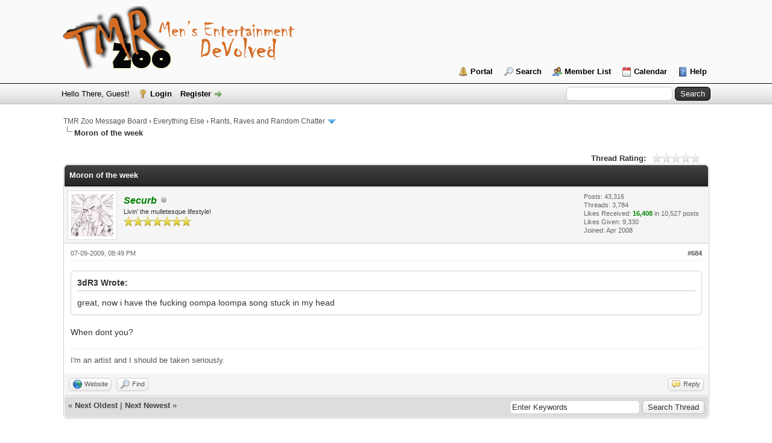

--- FILE ---
content_type: text/html; charset=UTF-8
request_url: http://www.tmrzoo.com/boards/showthread.php?tid=31&pid=11298&mode=threaded
body_size: 26512
content:
<!DOCTYPE html PUBLIC "-//W3C//DTD XHTML 1.0 Transitional//EN" "http://www.w3.org/TR/xhtml1/DTD/xhtml1-transitional.dtd">
<html xml:lang="en" lang="en" xmlns="http://www.w3.org/1999/xhtml">
<head>
<title>Moron of the week</title>

<link rel="alternate" type="application/rss+xml" title="Latest Threads (RSS 2.0)" href="http://www.tmrzoo.com/boards/syndication.php" />
<link rel="alternate" type="application/atom+xml" title="Latest Threads (Atom 1.0)" href="http://www.tmrzoo.com/boards/syndication.php?type=atom1.0" />
<meta http-equiv="Content-Type" content="text/html; charset=UTF-8" />
<meta http-equiv="Content-Script-Type" content="text/javascript" />
<script type="text/javascript" src="http://www.tmrzoo.com/boards/jscripts/jquery.js?ver=1823"></script>
<script type="text/javascript" src="http://www.tmrzoo.com/boards/jscripts/jquery.plugins.min.js?ver=1821"></script>
<script type="text/javascript" src="http://www.tmrzoo.com/boards/jscripts/general.js?ver=1827"></script>

<link type="text/css" rel="stylesheet" href="http://www.tmrzoo.com/boards/cache/themes/theme1/global.css?t=1654779799" />
<link type="text/css" rel="stylesheet" href="http://www.tmrzoo.com/boards/cache/themes/theme1/star_ratings.css?t=1654779799" />
<link type="text/css" rel="stylesheet" href="http://www.tmrzoo.com/boards/cache/themes/theme1/showthread.css?t=1654779799" />
<link type="text/css" rel="stylesheet" href="http://www.tmrzoo.com/boards/cache/themes/theme1/css3.css?t=1654779799" />
<link type="text/css" rel="stylesheet" href="http://www.tmrzoo.com/boards/css.php?stylesheet%5B0%5D=32&stylesheet%5B1%5D=60" />

<script type="text/javascript">
<!--
	lang.unknown_error = "An unknown error has occurred.";
	lang.confirm_title = "Please Confirm";
	lang.expcol_collapse = "[-]";
	lang.expcol_expand = "[+]";
	lang.select2_match = "One result is available, press enter to select it.";
	lang.select2_matches = "{1} results are available, use up and down arrow keys to navigate.";
	lang.select2_nomatches = "No matches found";
	lang.select2_inputtooshort_single = "Please enter one or more character";
	lang.select2_inputtooshort_plural = "Please enter {1} or more characters";
	lang.select2_inputtoolong_single = "Please delete one character";
	lang.select2_inputtoolong_plural = "Please delete {1} characters";
	lang.select2_selectiontoobig_single = "You can only select one item";
	lang.select2_selectiontoobig_plural = "You can only select {1} items";
	lang.select2_loadmore = "Loading more results&hellip;";
	lang.select2_searching = "Searching&hellip;";

	var templates = {
		modal: '<div class=\"modal\">\
	<div style=\"overflow-y: auto; max-height: 400px;\">\
		<table border=\"0\" cellspacing=\"0\" cellpadding=\"5\" class=\"tborder\">\
			<tr>\
				<td class=\"thead\"><strong>__title__</strong></td>\
			</tr>\
			<tr>\
				<td class=\"trow1\">__message__</td>\
			</tr>\
			<tr>\
				<td class=\"tfoot\">\
					<div style=\"text-align: center\" class=\"modal_buttons\">__buttons__</div>\
				</td>\
			</tr>\
		</table>\
	</div>\
</div>',
		modal_button: '<input type=\"submit\" class=\"button\" value=\"__title__\"/>&nbsp;'
	};

	var cookieDomain = ".tmrzoo.com";
	var cookiePath = "/boards/";
	var cookiePrefix = "";
	var cookieSecureFlag = "0";
	var deleteevent_confirm = "Are you sure you want to delete this event?";
	var removeattach_confirm = "Are you sure you want to remove the selected attachment from this post?";
	var loading_text = 'Loading. <br />Please Wait&hellip;';
	var saving_changes = 'Saving changes&hellip;';
	var use_xmlhttprequest = "1";
	var my_post_key = "511ec028328029ccc0c27352a6785413";
	var rootpath = "http://www.tmrzoo.com/boards";
	var imagepath = "http://www.tmrzoo.com/boards/images";
  	var yes_confirm = "Yes";
	var no_confirm = "No";
	var MyBBEditor = null;
	var spinner_image = "http://www.tmrzoo.com/boards/images/spinner.gif";
	var spinner = "<img src='" + spinner_image +"' alt='' />";
	var modal_zindex = 9999;
// -->
</script>

<script type="text/javascript">
<!--
	var quickdelete_confirm = "Are you sure you want to delete this post?";
	var quickrestore_confirm = "Are you sure you want to restore this post?";
	var allowEditReason = "1";
	lang.save_changes = "Save Changes";
	lang.cancel_edit = "Cancel Edit";
	lang.quick_edit_update_error = "There was an error editing your reply:";
	lang.quick_reply_post_error = "There was an error posting your reply:";
	lang.quick_delete_error = "There was an error deleting your reply:";
	lang.quick_delete_success = "The post was deleted successfully.";
	lang.quick_delete_thread_success = "The thread was deleted successfully.";
	lang.quick_restore_error = "There was an error restoring your reply:";
	lang.quick_restore_success = "The post was restored successfully.";
	lang.editreason = "Edit Reason";
// -->
</script>
<!-- jeditable (jquery) -->
<script type="text/javascript" src="http://www.tmrzoo.com/boards/jscripts/report.js?ver=1804"></script>
<script src="http://www.tmrzoo.com/boards/jscripts/jeditable/jeditable.min.js"></script>
<script type="text/javascript" src="http://www.tmrzoo.com/boards/jscripts/thread.js?ver=1804"></script>
<script type="text/javascript" src="http://www.tmrzoo.com/boards/jscripts/thankyoulike.js"></script>
<script type="text/javascript">
<!--
	var tylEnabled = "1";
	var tylCollapsible = "1";
	var tylUser = "0";
-->
</script>
<script type="text/javascript" src="http://www.tmrzoo.com/boards/jscripts/thankyoulike.min.js?ver=30309"></script>
<script type="text/javascript">
<!--
	var tylEnabled = "1";
	var tylDisplayGrowl = "1";
	var tylCollapsible = "1";
	var tylCollDefault = "open";
	var tylUser = "0";
	var tylSend = "Added Like to this post";
	var tylRemove = "Removed Like from this post";
// -->
</script>
</head>
<body>
	
<div id="container">
		<a name="top" id="top"></a>
		<div id="header">
			<div id="logo">
				<div class="wrapper">
					<a href="http://www.tmrzoo.com"><img src="http://www.tmrzoo.com/boards/images/TMR-logo-2.png" alt="TMR Zoo Message Board" title="TMR Zoo Message Board" /></a>
					<ul class="menu top_links">
						
<li><a href="http://www.tmrzoo.com/boards/portal.php" class="portal">Portal</a></li>

						
<li><a href="http://www.tmrzoo.com/boards/search.php" class="search">Search</a></li>

						
<li><a href="http://www.tmrzoo.com/boards/memberlist.php" class="memberlist">Member List</a></li>

						
<li><a href="http://www.tmrzoo.com/boards/calendar.php" class="calendar">Calendar</a></li>

						<li><a href="http://www.tmrzoo.com/boards/misc.php?action=help" class="help">Help</a></li>
					</ul>
				</div>
			</div>
			<div id="panel">
				<div class="upper">
					<div class="wrapper">
						
						<form action="http://www.tmrzoo.com/boards/search.php">
						<fieldset id="search">
							<input name="keywords" type="text" class="textbox" />
							<input value="Search" type="submit" class="button" />
							<input type="hidden" name="action" value="do_search" />
							<input type="hidden" name="postthread" value="1" />
						</fieldset>
						</form>

						
						<!-- Continuation of div(class="upper") as opened in the header template -->
						<span class="welcome">Hello There, Guest! <a href="http://www.tmrzoo.com/boards/member.php?action=login" onclick="$('#quick_login').modal({ fadeDuration: 250, keepelement: true, zIndex: (typeof modal_zindex !== 'undefined' ? modal_zindex : 9999) }); return false;" class="login">Login</a> <a href="http://www.tmrzoo.com/boards/member.php?action=register" class="register">Register</a></span>
					</div>
				</div>
				<div class="modal" id="quick_login" style="display: none;">
					<form method="post" action="http://www.tmrzoo.com/boards/member.php">
						<input name="action" type="hidden" value="do_login" />
						<input name="url" type="hidden" value="" />
						<input name="quick_login" type="hidden" value="1" />
						<input name="my_post_key" type="hidden" value="511ec028328029ccc0c27352a6785413" />
						<table width="100%" cellspacing="0" cellpadding="5" border="0" class="tborder">
							<tr>
								<td class="thead" colspan="2"><strong>Login</strong></td>
							</tr>
							
<tr>
	<td class="trow1" width="25%"><strong>Username:</strong></td>
	<td class="trow1"><input name="quick_username" id="quick_login_username" type="text" value="" class="textbox initial_focus" /></td>
</tr>
<tr>
	<td class="trow2"><strong>Password:</strong></td>
	<td class="trow2">
		<input name="quick_password" id="quick_login_password" type="password" value="" class="textbox" /><br />
		<a href="http://www.tmrzoo.com/boards/member.php?action=lostpw" class="lost_password">Lost Password?</a>
	</td>
</tr>
<tr>
	<td class="trow1">&nbsp;</td>
	<td class="trow1 remember_me">
		<input name="quick_remember" id="quick_login_remember" type="checkbox" value="yes" class="checkbox" checked="checked" />
		<label for="quick_login_remember">Remember me</label>
	</td>
</tr>
<tr>
	<td class="trow2" colspan="2">
		<div align="center"><input name="submit" type="submit" class="button" value="Login" /></div>
	</td>
</tr>

						</table>
					</form>
				</div>
				<script type="text/javascript">
					$("#quick_login input[name='url']").val($(location).attr('href'));
				</script>

					<!-- </div> in header_welcomeblock_member and header_welcomeblock_guest -->
				<!-- </div> in header_welcomeblock_member and header_welcomeblock_guest -->
			</div>
		</div>
		<div id="content">
			<div class="wrapper">
				
				
				
				
				
				
				

<div class="navigation">

<a href="http://www.tmrzoo.com/boards/index.php">TMR Zoo Message Board</a>
&rsaquo;


<a href="forumdisplay.php?fid=32">Everything Else</a>
&rsaquo;


<a href="forumdisplay.php?fid=41&amp;page=4">Rants, Raves and Random Chatter</a>
 <img src="http://www.tmrzoo.com/boards/images/arrow_down.png" alt="v" title="" class="pagination_breadcrumb_link" id="breadcrumb_multipage" />
<div id="breadcrumb_multipage_popup" class="pagination pagination_breadcrumb" style="display: none;">

<a href="forumdisplay.php?fid=41&amp;page=3" class="pagination_previous">&laquo; Previous</a>

<a href="forumdisplay.php?fid=41" class="pagination_first">1</a> 

<a href="forumdisplay.php?fid=41&amp;page=2" class="pagination_page">2</a>

<a href="forumdisplay.php?fid=41&amp;page=3" class="pagination_page">3</a>

 <a href="forumdisplay.php?fid=41&amp;page=4" class="pagination_current">4</a>

<a href="forumdisplay.php?fid=41&amp;page=5" class="pagination_page">5</a>

<a href="forumdisplay.php?fid=41&amp;page=6" class="pagination_page">6</a>

&hellip;  <a href="forumdisplay.php?fid=41&amp;page=37" class="pagination_last">37</a>

<a href="forumdisplay.php?fid=41&amp;page=5" class="pagination_next">Next &raquo;</a>

</div>
<script type="text/javascript">
// <!--
	if(use_xmlhttprequest == "1")
	{
		$("#breadcrumb_multipage").popupMenu();
	}
// -->
</script>



<br /><img src="http://www.tmrzoo.com/boards/images/nav_bit.png" alt="" />

<span class="active">Moron of the week</span>

</div>

				<br />

	
	
	<div class="float_left">
		
	</div>
	<div class="float_right">
		
	</div>
	
<div style="margin-top: 6px; padding-right: 10px;" class="float_right">
		<script type="text/javascript">
		<!--
			lang.ratings_update_error = "There was an error updating the rating.";
		// -->
		</script>
		<script type="text/javascript" src="http://www.tmrzoo.com/boards/jscripts/rating.js?ver=1821"></script>
		<div class="inline_rating">
			<strong class="float_left" style="padding-right: 10px;">Thread Rating:</strong>
			<ul class="star_rating star_rating_notrated" id="rating_thread_31">
				<li style="width: 0%" class="current_rating" id="current_rating_31">0 Vote(s) - 0 Average</li>
				<li><a class="one_star" title="1 star out of 5" href="./ratethread.php?tid=31&amp;rating=1&amp;my_post_key=511ec028328029ccc0c27352a6785413">1</a></li>
				<li><a class="two_stars" title="2 stars out of 5" href="./ratethread.php?tid=31&amp;rating=2&amp;my_post_key=511ec028328029ccc0c27352a6785413">2</a></li>
				<li><a class="three_stars" title="3 stars out of 5" href="./ratethread.php?tid=31&amp;rating=3&amp;my_post_key=511ec028328029ccc0c27352a6785413">3</a></li>
				<li><a class="four_stars" title="4 stars out of 5" href="./ratethread.php?tid=31&amp;rating=4&amp;my_post_key=511ec028328029ccc0c27352a6785413">4</a></li>
				<li><a class="five_stars" title="5 stars out of 5" href="./ratethread.php?tid=31&amp;rating=5&amp;my_post_key=511ec028328029ccc0c27352a6785413">5</a></li>
			</ul>
		</div>
</div>

	<table border="0" cellspacing="0" cellpadding="5" class="tborder tfixed clear">
		<tr>
			<td class="thead">
				<div class="float_right">
					<span class="smalltext"><strong><a href="javascript:;" id="thread_modes"></a></strong></span>
				</div>
				<div>
					<strong>Moron of the week</strong>
				</div>
			</td>
		</tr>
<tr><td id="posts_container">
	<div id="posts">
		

<a name="pid11298" id="pid11298"></a>
<div class="post " style="" id="post_11298">
<div class="post_author">
	
<div class="author_avatar"><a href="member.php?action=profile&amp;uid=7"><img src="http://www.tmrzoo.com/boards/uploads/avatars/avatar_7.jpg?dateline=1654780225" alt="" width="70" height="70" /></a></div>

	<div class="author_information">
			<strong><span class="largetext"><a href="http://www.tmrzoo.com/boards/member.php?action=profile&amp;uid=7"><span style="color: green;"><strong><em>Securb</em></strong></span></a></span></strong> 
<img src="http://www.tmrzoo.com/boards/images/buddy_offline.png" title="Offline" alt="Offline" class="buddy_status" />
<br />
			<span class="smalltext">
				Livin' the mulletesque lifestyle!<br />
				<img src="images/star.png" border="0" alt="*" /><img src="images/star.png" border="0" alt="*" /><img src="images/star.png" border="0" alt="*" /><img src="images/star.png" border="0" alt="*" /><img src="images/star.png" border="0" alt="*" /><img src="images/star.png" border="0" alt="*" /><img src="images/star.png" border="0" alt="*" /><br />
				
			</span>
	</div>
	<div class="author_statistics">
		

	Posts: 43,316<br />
	Threads: 3,784<br />
	Likes Received: <span class="tyl_rcvdlikesrange_1">16,408</span> in 10,527 posts
<br />
Likes Given: 9,330<br />
	Joined: Apr 2008
	

	</div>
</div>
<div class="post_content">
	<div class="post_head">
		
<div class="float_right" style="vertical-align: top">
<strong><a href="showthread.php?tid=31&amp;pid=11298#pid11298" title="Moron of the week">#684</a></strong>

</div>

		
		<span class="post_date">07-09-2009, 08:49 PM <span class="post_edit" id="edited_by_11298"></span></span>
		
	</div>
	<div class="post_body scaleimages" id="pid_11298">
		<blockquote class="mycode_quote"><cite>3dR3 Wrote:</cite>great, now i have the fucking oompa loompa song stuck in my head</blockquote> <br />
When dont you?
	</div>
	
	
<div class="signature scaleimages">
<a href="https://twitter.com/Securb" target="_blank" rel="noopener" class="mycode_url">I'm an artist and I should be taken seriously.</a>
</div>

	<div class="post_meta" id="post_meta_11298">
		
	</div>
</div>
<div style="display: none;" id="tyl_11298">
<div class="post_controls tyllist ">
	
	<span id="tyl_title_11298" style=""></span><span id="tyl_title_collapsed_11298" style=""></span><br />
	<span id="tyl_data_11298" style="">&nbsp;&nbsp; </span>
</div>
</div>
<div class="post_controls">
	<div class="postbit_buttons author_buttons float_left">
		
<a href="http://www.tmrzoo.com" target="_blank" rel="noopener" title="Visit this user's website" class="postbit_website"><span>Website</span></a>

<a href="search.php?action=finduser&amp;uid=7" title="Find all posts by this user" class="postbit_find"><span>Find</span></a>

	</div>
	<div class="postbit_buttons post_management_buttons float_right">
		
<a href="newreply.php?tid=31&amp;replyto=11298" title="Quote this message in a reply" class="postbit_quote postbit_mirage"><span>Reply</span></a>

	</div>
</div>
</div>

	</div>
</td></tr>
		<tr>
			<td class="tfoot">
				
	<div class="float_right">
		<form action="search.php" method="post">
			<input type="hidden" name="action" value="thread" />
			<input type="hidden" name="tid" value="31" />
			<input type="text" name="keywords" value="Enter Keywords" onfocus="if(this.value == 'Enter Keywords') { this.value = ''; }" onblur="if(this.value=='') { this.value='Enter Keywords'; }" class="textbox" size="25" />
			<input type="submit" class="button" value="Search Thread" />
		</form>
	</div>

				<div>
					<strong>&laquo; <a href="showthread.php?tid=31&amp;action=nextoldest">Next Oldest</a> | <a href="showthread.php?tid=31&amp;action=nextnewest">Next Newest</a> &raquo;</strong>
				</div>
			</td>
		</tr>
	</table>
	<div class="float_left">
		
	</div>
	<div style="padding-top: 4px;" class="float_right">
		
	</div>
	<br class="clear" />
	
	
<br />
<table border="0" cellspacing="0" cellpadding="5" class="tborder">
<tr>
<td class="thead"><span class="smalltext"><strong>Messages In This Thread</strong></span></td>
</tr>
<tr>
<td class="trow1">
<div style="margin-left: 0px;"><a href="showthread.php?tid=31&amp;pid=38&amp;mode=threaded">Moron of the week</a> <span class="smalltext">- by <a href="http://www.tmrzoo.com/boards/member.php?action=profile&amp;uid=7">Securb</a> - 04-30-2008, 10:46 AM</span></div>

<div style="margin-left: 13px;"><a href="showthread.php?tid=31&amp;pid=28993&amp;mode=threaded">RE: Moron of the week</a> <span class="smalltext">- by <a href="http://www.tmrzoo.com/boards/member.php?action=profile&amp;uid=6">Speng</a> - 02-18-2014, 02:27 PM</span></div>

<div style="margin-left: 13px;"><a href="showthread.php?tid=31&amp;pid=28994&amp;mode=threaded">RE: Moron of the week</a> <span class="smalltext">- by <a href="http://www.tmrzoo.com/boards/member.php?action=profile&amp;uid=7">Securb</a> - 02-18-2014, 03:26 PM</span></div>

<div style="margin-left: 13px;"><a href="showthread.php?tid=31&amp;pid=29048&amp;mode=threaded">RE: Moron of the week</a> <span class="smalltext">- by <a href="http://www.tmrzoo.com/boards/member.php?action=profile&amp;uid=4">Hooch</a> - 02-28-2014, 04:07 PM</span></div>

<div style="margin-left: 13px;"><a href="showthread.php?tid=31&amp;pid=29051&amp;mode=threaded">RE: Moron of the week</a> <span class="smalltext">- by <a href="http://www.tmrzoo.com/boards/member.php?action=profile&amp;uid=6">Speng</a> - 02-28-2014, 10:04 PM</span></div>

<div style="margin-left: 13px;"><a href="showthread.php?tid=31&amp;pid=29159&amp;mode=threaded">RE: Moron of the week</a> <span class="smalltext">- by <a href="http://www.tmrzoo.com/boards/member.php?action=profile&amp;uid=6">Speng</a> - 03-27-2014, 03:59 PM</span></div>

<div style="margin-left: 13px;"><a href="showthread.php?tid=31&amp;pid=29180&amp;mode=threaded">RE: Moron of the week</a> <span class="smalltext">- by <a href="http://www.tmrzoo.com/boards/member.php?action=profile&amp;uid=4">Hooch</a> - 03-31-2014, 11:45 AM</span></div>

<div style="margin-left: 13px;"><a href="showthread.php?tid=31&amp;pid=29182&amp;mode=threaded">RE: Moron of the week</a> <span class="smalltext">- by <a href="http://www.tmrzoo.com/boards/member.php?action=profile&amp;uid=6">Speng</a> - 03-31-2014, 02:40 PM</span></div>

<div style="margin-left: 13px;"><a href="showthread.php?tid=31&amp;pid=29195&amp;mode=threaded">RE: Moron of the week</a> <span class="smalltext">- by <a href="http://www.tmrzoo.com/boards/member.php?action=profile&amp;uid=6">Speng</a> - 04-05-2014, 09:04 PM</span></div>

<div style="margin-left: 13px;"><a href="showthread.php?tid=31&amp;pid=29196&amp;mode=threaded">RE: Moron of the week</a> <span class="smalltext">- by <a href="http://www.tmrzoo.com/boards/member.php?action=profile&amp;uid=155">Ransack</a> - 04-06-2014, 10:56 AM</span></div>

<div style="margin-left: 13px;"><a href="showthread.php?tid=31&amp;pid=29197&amp;mode=threaded">RE: Moron of the week</a> <span class="smalltext">- by <a href="http://www.tmrzoo.com/boards/member.php?action=profile&amp;uid=6">Speng</a> - 04-06-2014, 03:02 PM</span></div>

<div style="margin-left: 13px;"><a href="showthread.php?tid=31&amp;pid=29292&amp;mode=threaded">RE: Moron of the week</a> <span class="smalltext">- by <a href="http://www.tmrzoo.com/boards/member.php?action=profile&amp;uid=6">Speng</a> - 05-13-2014, 09:02 PM</span></div>

<div style="margin-left: 13px;"><a href="showthread.php?tid=31&amp;pid=29295&amp;mode=threaded">RE: Moron of the week</a> <span class="smalltext">- by <a href="http://www.tmrzoo.com/boards/member.php?action=profile&amp;uid=6">Speng</a> - 05-14-2014, 05:37 PM</span></div>

<div style="margin-left: 13px;"><a href="showthread.php?tid=31&amp;pid=29297&amp;mode=threaded">RE: Moron of the week</a> <span class="smalltext">- by <a href="http://www.tmrzoo.com/boards/member.php?action=profile&amp;uid=4">Hooch</a> - 05-14-2014, 07:54 PM</span></div>

<div style="margin-left: 13px;"><a href="showthread.php?tid=31&amp;pid=29299&amp;mode=threaded">RE: Moron of the week</a> <span class="smalltext">- by <a href="http://www.tmrzoo.com/boards/member.php?action=profile&amp;uid=6">Speng</a> - 05-14-2014, 08:47 PM</span></div>

<div style="margin-left: 13px;"><a href="showthread.php?tid=31&amp;pid=31019&amp;mode=threaded">RE: Moron of the week</a> <span class="smalltext">- by <a href="http://www.tmrzoo.com/boards/member.php?action=profile&amp;uid=6">Speng</a> - 05-30-2014, 08:38 PM</span></div>

<div style="margin-left: 13px;"><a href="showthread.php?tid=31&amp;pid=31024&amp;mode=threaded">RE: Moron of the week</a> <span class="smalltext">- by <a href="http://www.tmrzoo.com/boards/member.php?action=profile&amp;uid=3605">Agileguy</a> - 05-30-2014, 08:59 PM</span></div>

<div style="margin-left: 13px;"><a href="showthread.php?tid=31&amp;pid=31036&amp;mode=threaded">RE: Moron of the week</a> <span class="smalltext">- by <a href="http://www.tmrzoo.com/boards/member.php?action=profile&amp;uid=6">Speng</a> - 05-30-2014, 09:18 PM</span></div>

<div style="margin-left: 13px;"><a href="showthread.php?tid=31&amp;pid=31066&amp;mode=threaded">RE: Moron of the week</a> <span class="smalltext">- by <a href="http://www.tmrzoo.com/boards/member.php?action=profile&amp;uid=3604">johnjohn</a> - 05-30-2014, 09:43 PM</span></div>

<div style="margin-left: 13px;"><a href="showthread.php?tid=31&amp;pid=31187&amp;mode=threaded">RE: Moron of the week</a> <span class="smalltext">- by <a href="http://www.tmrzoo.com/boards/member.php?action=profile&amp;uid=6">Speng</a> - 05-31-2014, 12:45 PM</span></div>

<div style="margin-left: 13px;"><a href="showthread.php?tid=31&amp;pid=31195&amp;mode=threaded">RE: Moron of the week</a> <span class="smalltext">- by <a href="http://www.tmrzoo.com/boards/member.php?action=profile&amp;uid=3604">johnjohn</a> - 05-31-2014, 01:33 PM</span></div>

<div style="margin-left: 26px;"><a href="showthread.php?tid=31&amp;pid=31478&amp;mode=threaded">RE: Moron of the week</a> <span class="smalltext">- by <a href="http://www.tmrzoo.com/boards/member.php?action=profile&amp;uid=7">Securb</a> - 06-01-2014, 12:07 PM</span></div>

<div style="margin-left: 13px;"><a href="showthread.php?tid=31&amp;pid=31203&amp;mode=threaded">RE: Moron of the week</a> <span class="smalltext">- by <a href="http://www.tmrzoo.com/boards/member.php?action=profile&amp;uid=6">Speng</a> - 05-31-2014, 03:37 PM</span></div>

<div style="margin-left: 13px;"><a href="showthread.php?tid=31&amp;pid=31378&amp;mode=threaded">RE: Moron of the week</a> <span class="smalltext">- by <a href="http://www.tmrzoo.com/boards/member.php?action=profile&amp;uid=3610">GoldenVulture</a> - 06-01-2014, 01:39 AM</span></div>

<div style="margin-left: 13px;"><a href="showthread.php?tid=31&amp;pid=31485&amp;mode=threaded">RE: Moron of the week</a> <span class="smalltext">- by <a href="http://www.tmrzoo.com/boards/member.php?action=profile&amp;uid=3604">johnjohn</a> - 06-01-2014, 12:26 PM</span></div>

<div style="margin-left: 13px;"><a href="showthread.php?tid=31&amp;pid=31486&amp;mode=threaded">RE: Moron of the week</a> <span class="smalltext">- by <a href="http://www.tmrzoo.com/boards/member.php?action=profile&amp;uid=3610">GoldenVulture</a> - 06-01-2014, 12:26 PM</span></div>

<div style="margin-left: 13px;"><a href="showthread.php?tid=31&amp;pid=31705&amp;mode=threaded">RE: Moron of the week</a> <span class="smalltext">- by <a href="http://www.tmrzoo.com/boards/member.php?action=profile&amp;uid=6">Speng</a> - 06-02-2014, 08:09 PM</span></div>

<div style="margin-left: 13px;"><a href="showthread.php?tid=31&amp;pid=31939&amp;mode=threaded">RE: Moron of the week</a> <span class="smalltext">- by <a href="http://www.tmrzoo.com/boards/member.php?action=profile&amp;uid=7">Securb</a> - 06-03-2014, 06:27 PM</span></div>

<div style="margin-left: 13px;"><a href="showthread.php?tid=31&amp;pid=32467&amp;mode=threaded">This week is the celebrity edition</a> <span class="smalltext">- by <a href="http://www.tmrzoo.com/boards/member.php?action=profile&amp;uid=7">Securb</a> - 06-06-2014, 08:07 AM</span></div>

<div style="margin-left: 13px;"><a href="showthread.php?tid=31&amp;pid=32468&amp;mode=threaded">RE: Moron of the week</a> <span class="smalltext">- by <a href="http://www.tmrzoo.com/boards/member.php?action=profile&amp;uid=6">Speng</a> - 06-06-2014, 08:11 AM</span></div>

<div style="margin-left: 13px;"><a href="showthread.php?tid=31&amp;pid=32875&amp;mode=threaded">RE: Moron of the week</a> <span class="smalltext">- by <a href="http://www.tmrzoo.com/boards/member.php?action=profile&amp;uid=7">Securb</a> - 06-10-2014, 11:14 AM</span></div>

<div style="margin-left: 13px;"><a href="showthread.php?tid=31&amp;pid=32876&amp;mode=threaded">RE: Moron of the week</a> <span class="smalltext">- by <a href="http://www.tmrzoo.com/boards/member.php?action=profile&amp;uid=3605">Agileguy</a> - 06-10-2014, 11:52 AM</span></div>

<div style="margin-left: 13px;"><a href="showthread.php?tid=31&amp;pid=33153&amp;mode=threaded">RE: Moron of the week</a> <span class="smalltext">- by <a href="http://www.tmrzoo.com/boards/member.php?action=profile&amp;uid=7">Securb</a> - 06-13-2014, 05:37 AM</span></div>

<div style="margin-left: 26px;"><a href="showthread.php?tid=31&amp;pid=34769&amp;mode=threaded">RE: Moron of the week</a> <span class="smalltext">- by <a href="http://www.tmrzoo.com/boards/member.php?action=profile&amp;uid=3609">beaubrummels</a> - 06-28-2014, 08:32 PM</span></div>

<div style="margin-left: 39px;"><a href="showthread.php?tid=31&amp;pid=34770&amp;mode=threaded">RE: Moron of the week</a> <span class="smalltext">- by <a href="http://www.tmrzoo.com/boards/member.php?action=profile&amp;uid=6">Speng</a> - 06-28-2014, 08:57 PM</span></div>

<div style="margin-left: 13px;"><a href="showthread.php?tid=31&amp;pid=33166&amp;mode=threaded">RE: Moron of the week</a> <span class="smalltext">- by <a href="http://www.tmrzoo.com/boards/member.php?action=profile&amp;uid=6">Speng</a> - 06-13-2014, 07:34 AM</span></div>

<div style="margin-left: 13px;"><a href="showthread.php?tid=31&amp;pid=34393&amp;mode=threaded">RE: Moron of the week</a> <span class="smalltext">- by <a href="http://www.tmrzoo.com/boards/member.php?action=profile&amp;uid=6">Speng</a> - 06-25-2014, 03:30 PM</span></div>

<div style="margin-left: 26px;"><a href="showthread.php?tid=31&amp;pid=34665&amp;mode=threaded">RE: Moron of the week</a> <span class="smalltext">- by <a href="http://www.tmrzoo.com/boards/member.php?action=profile&amp;uid=3606">Dr. Vegetable</a> - 06-27-2014, 03:11 PM</span></div>

<div style="margin-left: 39px;"><a href="showthread.php?tid=31&amp;pid=34742&amp;mode=threaded">RE: Moron of the week</a> <span class="smalltext">- by <a href="http://www.tmrzoo.com/boards/member.php?action=profile&amp;uid=6">Speng</a> - 06-28-2014, 01:46 PM</span></div>

<div style="margin-left: 52px;"><a href="showthread.php?tid=31&amp;pid=34886&amp;mode=threaded">RE: Moron of the week</a> <span class="smalltext">- by <a href="http://www.tmrzoo.com/boards/member.php?action=profile&amp;uid=3606">Dr. Vegetable</a> - 07-01-2014, 06:08 AM</span></div>

<div style="margin-left: 13px;"><a href="showthread.php?tid=31&amp;pid=34642&amp;mode=threaded">RE: Moron of the week</a> <span class="smalltext">- by <a href="http://www.tmrzoo.com/boards/member.php?action=profile&amp;uid=6">Speng</a> - 06-27-2014, 09:49 AM</span></div>

<div style="margin-left: 13px;"><a href="showthread.php?tid=31&amp;pid=34768&amp;mode=threaded">RE: Moron of the week</a> <span class="smalltext">- by <a href="http://www.tmrzoo.com/boards/member.php?action=profile&amp;uid=6">Speng</a> - 06-28-2014, 08:22 PM</span></div>

<div style="margin-left: 13px;"><a href="showthread.php?tid=31&amp;pid=34809&amp;mode=threaded">RE: Moron of the week</a> <span class="smalltext">- by <a href="http://www.tmrzoo.com/boards/member.php?action=profile&amp;uid=3610">GoldenVulture</a> - 06-29-2014, 07:48 PM</span></div>

<div style="margin-left: 13px;"><a href="showthread.php?tid=31&amp;pid=34835&amp;mode=threaded">RE: Moron of the week</a> <span class="smalltext">- by <a href="http://www.tmrzoo.com/boards/member.php?action=profile&amp;uid=3600">lreese</a> - 06-30-2014, 01:24 PM</span></div>

<div style="margin-left: 13px;"><a href="showthread.php?tid=31&amp;pid=35080&amp;mode=threaded">RE: Moron of the week</a> <span class="smalltext">- by <a href="http://www.tmrzoo.com/boards/member.php?action=profile&amp;uid=7">Securb</a> - 07-04-2014, 01:26 PM</span></div>

<div style="margin-left: 13px;"><a href="showthread.php?tid=31&amp;pid=35090&amp;mode=threaded">RE: Moron of the week</a> <span class="smalltext">- by <a href="http://www.tmrzoo.com/boards/member.php?action=profile&amp;uid=6">Speng</a> - 07-04-2014, 03:29 PM</span></div>

<div style="margin-left: 13px;"><a href="showthread.php?tid=31&amp;pid=35092&amp;mode=threaded">RE: Moron of the week</a> <span class="smalltext">- by <a href="http://www.tmrzoo.com/boards/member.php?action=profile&amp;uid=3609">beaubrummels</a> - 07-04-2014, 03:47 PM</span></div>

<div style="margin-left: 13px;"><a href="showthread.php?tid=31&amp;pid=35116&amp;mode=threaded">RE: Moron of the week</a> <span class="smalltext">- by <a href="http://www.tmrzoo.com/boards/member.php?action=profile&amp;uid=6">Speng</a> - 07-04-2014, 05:56 PM</span></div>

<div style="margin-left: 13px;"><a href="showthread.php?tid=31&amp;pid=35129&amp;mode=threaded">RE: Moron of the week</a> <span class="smalltext">- by <a href="http://www.tmrzoo.com/boards/member.php?action=profile&amp;uid=3612">LesStrat</a> - 07-04-2014, 09:28 PM</span></div>

<div style="margin-left: 13px;"><a href="showthread.php?tid=31&amp;pid=35782&amp;mode=threaded">RE: Moron of the week</a> <span class="smalltext">- by <a href="http://www.tmrzoo.com/boards/member.php?action=profile&amp;uid=6">Speng</a> - 07-11-2014, 02:11 PM</span></div>

<div style="margin-left: 13px;"><a href="showthread.php?tid=31&amp;pid=35912&amp;mode=threaded">RE: Moron of the week</a> <span class="smalltext">- by <a href="http://www.tmrzoo.com/boards/member.php?action=profile&amp;uid=6">Speng</a> - 07-12-2014, 04:43 PM</span></div>

<div style="margin-left: 13px;"><a href="showthread.php?tid=31&amp;pid=35913&amp;mode=threaded">RE: Moron of the week</a> <span class="smalltext">- by <a href="http://www.tmrzoo.com/boards/member.php?action=profile&amp;uid=3607">CTN</a> - 07-12-2014, 04:49 PM</span></div>

<div style="margin-left: 13px;"><a href="showthread.php?tid=31&amp;pid=35920&amp;mode=threaded">RE: Moron of the week</a> <span class="smalltext">- by <a href="http://www.tmrzoo.com/boards/member.php?action=profile&amp;uid=3599">Big Flannel</a> - 07-12-2014, 05:26 PM</span></div>

<div style="margin-left: 26px;"><a href="showthread.php?tid=31&amp;pid=36021&amp;mode=threaded">RE: Moron of the week</a> <span class="smalltext">- by <a href="http://www.tmrzoo.com/boards/member.php?action=profile&amp;uid=7">Securb</a> - 07-13-2014, 05:05 PM</span></div>

<div style="margin-left: 39px;"><a href="showthread.php?tid=31&amp;pid=36044&amp;mode=threaded">RE: Moron of the week</a> <span class="smalltext">- by <a href="http://www.tmrzoo.com/boards/member.php?action=profile&amp;uid=3599">Big Flannel</a> - 07-13-2014, 06:39 PM</span></div>

<div style="margin-left: 13px;"><a href="showthread.php?tid=31&amp;pid=35924&amp;mode=threaded">RE: Moron of the week</a> <span class="smalltext">- by <a href="http://www.tmrzoo.com/boards/member.php?action=profile&amp;uid=3626">idsnowdog</a> - 07-12-2014, 05:38 PM</span></div>

<div style="margin-left: 13px;"><a href="showthread.php?tid=31&amp;pid=36018&amp;mode=threaded">RE: Moron of the week</a> <span class="smalltext">- by <a href="http://www.tmrzoo.com/boards/member.php?action=profile&amp;uid=6">Speng</a> - 07-13-2014, 04:53 PM</span></div>

<div style="margin-left: 13px;"><a href="showthread.php?tid=31&amp;pid=36065&amp;mode=threaded">RE: Moron of the week</a> <span class="smalltext">- by <a href="http://www.tmrzoo.com/boards/member.php?action=profile&amp;uid=6">Speng</a> - 07-13-2014, 08:11 PM</span></div>

<div style="margin-left: 13px;"><a href="showthread.php?tid=31&amp;pid=36075&amp;mode=threaded">RE: Moron of the week</a> <span class="smalltext">- by <a href="http://www.tmrzoo.com/boards/member.php?action=profile&amp;uid=7">Securb</a> - 07-13-2014, 08:38 PM</span></div>

<div style="margin-left: 13px;"><a href="showthread.php?tid=31&amp;pid=36081&amp;mode=threaded">RE: Moron of the week</a> <span class="smalltext">- by <a href="http://www.tmrzoo.com/boards/member.php?action=profile&amp;uid=7">Securb</a> - 07-13-2014, 08:41 PM</span></div>

<div style="margin-left: 13px;"><a href="showthread.php?tid=31&amp;pid=36085&amp;mode=threaded">RE: Moron of the week</a> <span class="smalltext">- by <a href="http://www.tmrzoo.com/boards/member.php?action=profile&amp;uid=6">Speng</a> - 07-13-2014, 08:52 PM</span></div>

<div style="margin-left: 13px;"><a href="showthread.php?tid=31&amp;pid=36184&amp;mode=threaded">RE: Moron of the week</a> <span class="smalltext">- by <a href="http://www.tmrzoo.com/boards/member.php?action=profile&amp;uid=3612">LesStrat</a> - 07-14-2014, 11:27 PM</span></div>

<div style="margin-left: 13px;"><a href="showthread.php?tid=31&amp;pid=36280&amp;mode=threaded">RE: Moron of the week</a> <span class="smalltext">- by <a href="http://www.tmrzoo.com/boards/member.php?action=profile&amp;uid=7">Securb</a> - 07-16-2014, 06:46 AM</span></div>

<div style="margin-left: 13px;"><a href="showthread.php?tid=31&amp;pid=37358&amp;mode=threaded">RE: Moron of the week</a> <span class="smalltext">- by <a href="http://www.tmrzoo.com/boards/member.php?action=profile&amp;uid=3606">Dr. Vegetable</a> - 07-24-2014, 01:28 PM</span></div>

<div style="margin-left: 13px;"><a href="showthread.php?tid=31&amp;pid=38475&amp;mode=threaded">RE: Moron of the week</a> <span class="smalltext">- by <a href="http://www.tmrzoo.com/boards/member.php?action=profile&amp;uid=3604">johnjohn</a> - 07-30-2014, 07:44 PM</span></div>

<div style="margin-left: 26px;"><a href="showthread.php?tid=31&amp;pid=38484&amp;mode=threaded">RE: Moron of the week</a> <span class="smalltext">- by <a href="http://www.tmrzoo.com/boards/member.php?action=profile&amp;uid=3606">Dr. Vegetable</a> - 07-30-2014, 07:58 PM</span></div>

<div style="margin-left: 13px;"><a href="showthread.php?tid=31&amp;pid=38562&amp;mode=threaded">RE: Moron of the week</a> <span class="smalltext">- by <a href="http://www.tmrzoo.com/boards/member.php?action=profile&amp;uid=7">Securb</a> - 07-31-2014, 06:08 AM</span></div>

<div style="margin-left: 13px;"><a href="showthread.php?tid=31&amp;pid=38610&amp;mode=threaded">RE: Moron of the week</a> <span class="smalltext">- by <a href="http://www.tmrzoo.com/boards/member.php?action=profile&amp;uid=6">Speng</a> - 07-31-2014, 01:27 PM</span></div>

<div style="margin-left: 13px;"><a href="showthread.php?tid=31&amp;pid=39760&amp;mode=threaded">RE: Moron of the week</a> <span class="smalltext">- by <a href="http://www.tmrzoo.com/boards/member.php?action=profile&amp;uid=7">Securb</a> - 08-07-2014, 10:18 PM</span></div>

<div style="margin-left: 13px;"><a href="showthread.php?tid=31&amp;pid=41281&amp;mode=threaded">RE: Moron of the week</a> <span class="smalltext">- by <a href="http://www.tmrzoo.com/boards/member.php?action=profile&amp;uid=6">Speng</a> - 08-15-2014, 07:20 PM</span></div>

<div style="margin-left: 13px;"><a href="showthread.php?tid=31&amp;pid=41648&amp;mode=threaded">RE: Moron of the week</a> <span class="smalltext">- by <a href="http://www.tmrzoo.com/boards/member.php?action=profile&amp;uid=7">Securb</a> - 08-18-2014, 06:17 AM</span></div>

<div style="margin-left: 13px;"><a href="showthread.php?tid=31&amp;pid=51726&amp;mode=threaded">RE: Moron of the week</a> <span class="smalltext">- by <a href="http://www.tmrzoo.com/boards/member.php?action=profile&amp;uid=7">Securb</a> - 11-07-2014, 07:26 AM</span></div>

<div style="margin-left: 13px;"><a href="showthread.php?tid=31&amp;pid=51738&amp;mode=threaded">RE: Moron of the week</a> <span class="smalltext">- by <a href="http://www.tmrzoo.com/boards/member.php?action=profile&amp;uid=3610">GoldenVulture</a> - 11-07-2014, 09:18 AM</span></div>

<div style="margin-left: 13px;"><a href="showthread.php?tid=31&amp;pid=51779&amp;mode=threaded">RE: Moron of the week</a> <span class="smalltext">- by <a href="http://www.tmrzoo.com/boards/member.php?action=profile&amp;uid=3604">johnjohn</a> - 11-07-2014, 05:20 PM</span></div>

<div style="margin-left: 13px;"><a href="showthread.php?tid=31&amp;pid=51785&amp;mode=threaded">RE: Moron of the week</a> <span class="smalltext">- by <a href="http://www.tmrzoo.com/boards/member.php?action=profile&amp;uid=3607">CTN</a> - 11-07-2014, 05:41 PM</span></div>

<div style="margin-left: 13px;"><a href="showthread.php?tid=31&amp;pid=51825&amp;mode=threaded">RE: Moron of the week</a> <span class="smalltext">- by <a href="http://www.tmrzoo.com/boards/member.php?action=profile&amp;uid=3610">GoldenVulture</a> - 11-07-2014, 09:06 PM</span></div>

<div style="margin-left: 26px;"><a href="showthread.php?tid=31&amp;pid=51844&amp;mode=threaded">RE: Moron of the week</a> <span class="smalltext">- by <a href="http://www.tmrzoo.com/boards/member.php?action=profile&amp;uid=3631">youngthrasher9</a> - 11-08-2014, 12:35 AM</span></div>

<div style="margin-left: 13px;"><a href="showthread.php?tid=31&amp;pid=51949&amp;mode=threaded">RE: Moron of the week</a> <span class="smalltext">- by <a href="http://www.tmrzoo.com/boards/member.php?action=profile&amp;uid=7">Securb</a> - 11-09-2014, 10:08 AM</span></div>

<div style="margin-left: 13px;"><a href="showthread.php?tid=31&amp;pid=57042&amp;mode=threaded">RE: Moron of the week</a> <span class="smalltext">- by <a href="http://www.tmrzoo.com/boards/member.php?action=profile&amp;uid=7">Securb</a> - 12-25-2014, 01:33 PM</span></div>

<div style="margin-left: 13px;"><a href="showthread.php?tid=31&amp;pid=57051&amp;mode=threaded">RE: Moron of the week</a> <span class="smalltext">- by <a href="http://www.tmrzoo.com/boards/member.php?action=profile&amp;uid=3612">LesStrat</a> - 12-25-2014, 02:46 PM</span></div>

<div style="margin-left: 13px;"><a href="showthread.php?tid=31&amp;pid=57091&amp;mode=threaded">RE: Moron of the week</a> <span class="smalltext">- by <a href="http://www.tmrzoo.com/boards/member.php?action=profile&amp;uid=7">Securb</a> - 12-25-2014, 09:26 PM</span></div>

<div style="margin-left: 13px;"><a href="showthread.php?tid=31&amp;pid=63645&amp;mode=threaded">RE: Moron of the week</a> <span class="smalltext">- by <a href="http://www.tmrzoo.com/boards/member.php?action=profile&amp;uid=3606">Dr. Vegetable</a> - 02-25-2015, 08:11 PM</span></div>

<div style="margin-left: 26px;"><a href="showthread.php?tid=31&amp;pid=63728&amp;mode=threaded">RE: Moron of the week</a> <span class="smalltext">- by <a href="http://www.tmrzoo.com/boards/member.php?action=profile&amp;uid=6">Speng</a> - 02-26-2015, 02:21 PM</span></div>

<div style="margin-left: 13px;"><a href="showthread.php?tid=31&amp;pid=63674&amp;mode=threaded">RE: Moron of the week</a> <span class="smalltext">- by <a href="http://www.tmrzoo.com/boards/member.php?action=profile&amp;uid=3612">LesStrat</a> - 02-25-2015, 10:33 PM</span></div>

<div style="margin-left: 13px;"><a href="showthread.php?tid=31&amp;pid=63683&amp;mode=threaded">RE: Moron of the week</a> <span class="smalltext">- by <a href="http://www.tmrzoo.com/boards/member.php?action=profile&amp;uid=3606">Dr. Vegetable</a> - 02-25-2015, 11:01 PM</span></div>

<div style="margin-left: 13px;"><a href="showthread.php?tid=31&amp;pid=63684&amp;mode=threaded">RE: Moron of the week</a> <span class="smalltext">- by <a href="http://www.tmrzoo.com/boards/member.php?action=profile&amp;uid=3612">LesStrat</a> - 02-25-2015, 11:06 PM</span></div>

<div style="margin-left: 13px;"><a href="showthread.php?tid=31&amp;pid=63713&amp;mode=threaded">RE: Moron of the week</a> <span class="smalltext">- by <a href="http://www.tmrzoo.com/boards/member.php?action=profile&amp;uid=3610">GoldenVulture</a> - 02-26-2015, 09:28 AM</span></div>

<div style="margin-left: 26px;"><a href="showthread.php?tid=31&amp;pid=63861&amp;mode=threaded">RE: Moron of the week</a> <span class="smalltext">- by <a href="http://www.tmrzoo.com/boards/member.php?action=profile&amp;uid=3604">johnjohn</a> - 02-27-2015, 10:59 PM</span></div>

<div style="margin-left: 13px;"><a href="showthread.php?tid=31&amp;pid=63874&amp;mode=threaded">RE: Moron of the week</a> <span class="smalltext">- by <a href="http://www.tmrzoo.com/boards/member.php?action=profile&amp;uid=3610">GoldenVulture</a> - 02-27-2015, 11:53 PM</span></div>

<div style="margin-left: 13px;"><a href="showthread.php?tid=31&amp;pid=65654&amp;mode=threaded">RE: Moron of the week</a> <span class="smalltext">- by <a href="http://www.tmrzoo.com/boards/member.php?action=profile&amp;uid=7">Securb</a> - 03-17-2015, 11:24 AM</span></div>

<div style="margin-left: 13px;"><a href="showthread.php?tid=31&amp;pid=65659&amp;mode=threaded">RE: Moron of the week</a> <span class="smalltext">- by <a href="http://www.tmrzoo.com/boards/member.php?action=profile&amp;uid=3612">LesStrat</a> - 03-17-2015, 12:01 PM</span></div>

<div style="margin-left: 13px;"><a href="showthread.php?tid=31&amp;pid=65671&amp;mode=threaded">RE: Moron of the week</a> <span class="smalltext">- by <a href="http://www.tmrzoo.com/boards/member.php?action=profile&amp;uid=3605">Agileguy</a> - 03-17-2015, 01:00 PM</span></div>

<div style="margin-left: 26px;"><a href="showthread.php?tid=31&amp;pid=65675&amp;mode=threaded">RE: Moron of the week</a> <span class="smalltext">- by <a href="http://www.tmrzoo.com/boards/member.php?action=profile&amp;uid=3599">Big Flannel</a> - 03-17-2015, 01:07 PM</span></div>

<div style="margin-left: 13px;"><a href="showthread.php?tid=31&amp;pid=65678&amp;mode=threaded">RE: Moron of the week</a> <span class="smalltext">- by <a href="http://www.tmrzoo.com/boards/member.php?action=profile&amp;uid=3612">LesStrat</a> - 03-17-2015, 01:09 PM</span></div>

<div style="margin-left: 13px;"><a href="showthread.php?tid=31&amp;pid=65679&amp;mode=threaded">RE: Moron of the week</a> <span class="smalltext">- by <a href="http://www.tmrzoo.com/boards/member.php?action=profile&amp;uid=3605">Agileguy</a> - 03-17-2015, 01:13 PM</span></div>

<div style="margin-left: 13px;"><a href="showthread.php?tid=31&amp;pid=66130&amp;mode=threaded">RE: Moron of the week</a> <span class="smalltext">- by <a href="http://www.tmrzoo.com/boards/member.php?action=profile&amp;uid=3610">GoldenVulture</a> - 03-21-2015, 08:18 PM</span></div>

<div style="margin-left: 13px;"><a href="showthread.php?tid=31&amp;pid=66923&amp;mode=threaded">RE: Moron of the week</a> <span class="smalltext">- by <a href="http://www.tmrzoo.com/boards/member.php?action=profile&amp;uid=3604">johnjohn</a> - 03-27-2015, 11:26 PM</span></div>

<div style="margin-left: 13px;"><a href="showthread.php?tid=31&amp;pid=67382&amp;mode=threaded">RE: Moron of the week</a> <span class="smalltext">- by <a href="http://www.tmrzoo.com/boards/member.php?action=profile&amp;uid=3626">idsnowdog</a> - 04-01-2015, 11:10 AM</span></div>

<div style="margin-left: 13px;"><a href="showthread.php?tid=31&amp;pid=67410&amp;mode=threaded">RE: Moron of the week</a> <span class="smalltext">- by <a href="http://www.tmrzoo.com/boards/member.php?action=profile&amp;uid=3612">LesStrat</a> - 04-01-2015, 08:20 PM</span></div>

<div style="margin-left: 26px;"><a href="showthread.php?tid=31&amp;pid=67467&amp;mode=threaded">RE: Moron of the week</a> <span class="smalltext">- by <a href="http://www.tmrzoo.com/boards/member.php?action=profile&amp;uid=7">Securb</a> - 04-02-2015, 06:37 AM</span></div>

<div style="margin-left: 13px;"><a href="showthread.php?tid=31&amp;pid=67417&amp;mode=threaded">RE: Moron of the week</a> <span class="smalltext">- by <a href="http://www.tmrzoo.com/boards/member.php?action=profile&amp;uid=3600">lreese</a> - 04-01-2015, 08:32 PM</span></div>

<div style="margin-left: 13px;"><a href="showthread.php?tid=31&amp;pid=67432&amp;mode=threaded">RE: Moron of the week</a> <span class="smalltext">- by <a href="http://www.tmrzoo.com/boards/member.php?action=profile&amp;uid=3612">LesStrat</a> - 04-01-2015, 10:04 PM</span></div>

<div style="margin-left: 26px;"><a href="showthread.php?tid=31&amp;pid=67444&amp;mode=threaded">RE: Moron of the week</a> <span class="smalltext">- by <a href="http://www.tmrzoo.com/boards/member.php?action=profile&amp;uid=3599">Big Flannel</a> - 04-01-2015, 10:55 PM</span></div>

<div style="margin-left: 13px;"><a href="showthread.php?tid=31&amp;pid=67520&amp;mode=threaded">RE: Moron of the week</a> <span class="smalltext">- by <a href="http://www.tmrzoo.com/boards/member.php?action=profile&amp;uid=3610">GoldenVulture</a> - 04-02-2015, 06:17 PM</span></div>

<div style="margin-left: 13px;"><a href="showthread.php?tid=31&amp;pid=67891&amp;mode=threaded">RE: Moron of the week</a> <span class="smalltext">- by <a href="http://www.tmrzoo.com/boards/member.php?action=profile&amp;uid=7">Securb</a> - 04-08-2015, 06:26 AM</span></div>

<div style="margin-left: 13px;"><a href="showthread.php?tid=31&amp;pid=67894&amp;mode=threaded">RE: Moron of the week</a> <span class="smalltext">- by <a href="http://www.tmrzoo.com/boards/member.php?action=profile&amp;uid=3599">Big Flannel</a> - 04-08-2015, 07:27 AM</span></div>

<div style="margin-left: 13px;"><a href="showthread.php?tid=31&amp;pid=68780&amp;mode=threaded">RE: Moron of the week</a> <span class="smalltext">- by <a href="http://www.tmrzoo.com/boards/member.php?action=profile&amp;uid=7">Securb</a> - 04-16-2015, 07:16 PM</span></div>

<div style="margin-left: 13px;"><a href="showthread.php?tid=31&amp;pid=68790&amp;mode=threaded">RE: Moron of the week</a> <span class="smalltext">- by <a href="http://www.tmrzoo.com/boards/member.php?action=profile&amp;uid=3605">Agileguy</a> - 04-16-2015, 08:01 PM</span></div>

<div style="margin-left: 13px;"><a href="showthread.php?tid=31&amp;pid=68832&amp;mode=threaded">RE: Moron of the week</a> <span class="smalltext">- by <a href="http://www.tmrzoo.com/boards/member.php?action=profile&amp;uid=7">Securb</a> - 04-17-2015, 05:00 PM</span></div>

<div style="margin-left: 13px;"><a href="showthread.php?tid=31&amp;pid=68836&amp;mode=threaded">RE: Moron of the week</a> <span class="smalltext">- by <a href="http://www.tmrzoo.com/boards/member.php?action=profile&amp;uid=3612">LesStrat</a> - 04-17-2015, 07:32 PM</span></div>

<div style="margin-left: 13px;"><a href="showthread.php?tid=31&amp;pid=68859&amp;mode=threaded">RE: Moron of the week</a> <span class="smalltext">- by <a href="http://www.tmrzoo.com/boards/member.php?action=profile&amp;uid=3631">youngthrasher9</a> - 04-18-2015, 12:20 AM</span></div>

<div style="margin-left: 13px;"><a href="showthread.php?tid=31&amp;pid=79295&amp;mode=threaded">RE: Moron of the week</a> <span class="smalltext">- by <a href="http://www.tmrzoo.com/boards/member.php?action=profile&amp;uid=7">Securb</a> - 07-05-2015, 02:42 PM</span></div>

<div style="margin-left: 13px;"><a href="showthread.php?tid=31&amp;pid=79316&amp;mode=threaded">RE: Moron of the week</a> <span class="smalltext">- by <a href="http://www.tmrzoo.com/boards/member.php?action=profile&amp;uid=3612">LesStrat</a> - 07-05-2015, 04:48 PM</span></div>

<div style="margin-left: 13px;"><a href="showthread.php?tid=31&amp;pid=79323&amp;mode=threaded">RE: Moron of the week</a> <span class="smalltext">- by <a href="http://www.tmrzoo.com/boards/member.php?action=profile&amp;uid=3610">GoldenVulture</a> - 07-05-2015, 07:13 PM</span></div>

<div style="margin-left: 13px;"><a href="showthread.php?tid=31&amp;pid=81242&amp;mode=threaded">RE: Moron of the week</a> <span class="smalltext">- by <a href="http://www.tmrzoo.com/boards/member.php?action=profile&amp;uid=3606">Dr. Vegetable</a> - 07-26-2015, 09:55 AM</span></div>

<div style="margin-left: 13px;"><a href="showthread.php?tid=31&amp;pid=81865&amp;mode=threaded">RE: Moron of the week</a> <span class="smalltext">- by <a href="http://www.tmrzoo.com/boards/member.php?action=profile&amp;uid=3606">Dr. Vegetable</a> - 08-01-2015, 03:31 PM</span></div>

<div style="margin-left: 13px;"><a href="showthread.php?tid=31&amp;pid=81867&amp;mode=threaded">RE: Moron of the week</a> <span class="smalltext">- by <a href="http://www.tmrzoo.com/boards/member.php?action=profile&amp;uid=3612">LesStrat</a> - 08-01-2015, 04:23 PM</span></div>

<div style="margin-left: 13px;"><a href="showthread.php?tid=31&amp;pid=86764&amp;mode=threaded">RE: Moron of the week</a> <span class="smalltext">- by <a href="http://www.tmrzoo.com/boards/member.php?action=profile&amp;uid=3606">Dr. Vegetable</a> - 10-28-2015, 05:44 AM</span></div>

<div style="margin-left: 13px;"><a href="showthread.php?tid=31&amp;pid=86794&amp;mode=threaded">RE: Moron of the week</a> <span class="smalltext">- by <a href="http://www.tmrzoo.com/boards/member.php?action=profile&amp;uid=3626">idsnowdog</a> - 10-28-2015, 01:20 PM</span></div>

<div style="margin-left: 13px;"><a href="showthread.php?tid=31&amp;pid=91915&amp;mode=threaded">RE: Moron of the week</a> <span class="smalltext">- by <a href="http://www.tmrzoo.com/boards/member.php?action=profile&amp;uid=3606">Dr. Vegetable</a> - 02-16-2016, 09:53 AM</span></div>

<div style="margin-left: 13px;"><a href="showthread.php?tid=31&amp;pid=91921&amp;mode=threaded">RE: Moron of the week</a> <span class="smalltext">- by <a href="http://www.tmrzoo.com/boards/member.php?action=profile&amp;uid=3612">LesStrat</a> - 02-16-2016, 12:57 PM</span></div>

<div style="margin-left: 13px;"><a href="showthread.php?tid=31&amp;pid=94887&amp;mode=threaded">RE: Moron of the week</a> <span class="smalltext">- by <a href="http://www.tmrzoo.com/boards/member.php?action=profile&amp;uid=3606">Dr. Vegetable</a> - 04-02-2016, 07:12 AM</span></div>

<div style="margin-left: 13px;"><a href="showthread.php?tid=31&amp;pid=94923&amp;mode=threaded">RE: Moron of the week</a> <span class="smalltext">- by <a href="http://www.tmrzoo.com/boards/member.php?action=profile&amp;uid=3612">LesStrat</a> - 04-03-2016, 11:32 AM</span></div>

<div style="margin-left: 26px;"><a href="showthread.php?tid=31&amp;pid=94934&amp;mode=threaded">RE: Moron of the week</a> <span class="smalltext">- by <a href="http://www.tmrzoo.com/boards/member.php?action=profile&amp;uid=3606">Dr. Vegetable</a> - 04-03-2016, 11:55 AM</span></div>

<div style="margin-left: 13px;"><a href="showthread.php?tid=31&amp;pid=94926&amp;mode=threaded">RE: Moron of the week</a> <span class="smalltext">- by <a href="http://www.tmrzoo.com/boards/member.php?action=profile&amp;uid=3600">lreese</a> - 04-03-2016, 11:35 AM</span></div>

<div style="margin-left: 13px;"><a href="showthread.php?tid=31&amp;pid=95007&amp;mode=threaded">RE: Moron of the week</a> <span class="smalltext">- by <a href="http://www.tmrzoo.com/boards/member.php?action=profile&amp;uid=3610">GoldenVulture</a> - 04-04-2016, 08:10 PM</span></div>

<div style="margin-left: 13px;"><a href="showthread.php?tid=31&amp;pid=95008&amp;mode=threaded">RE: Moron of the week</a> <span class="smalltext">- by <a href="http://www.tmrzoo.com/boards/member.php?action=profile&amp;uid=3600">lreese</a> - 04-04-2016, 08:25 PM</span></div>

<div style="margin-left: 13px;"><a href="showthread.php?tid=31&amp;pid=96614&amp;mode=threaded">RE: Moron of the week</a> <span class="smalltext">- by <a href="http://www.tmrzoo.com/boards/member.php?action=profile&amp;uid=7">Securb</a> - 05-10-2016, 03:24 PM</span></div>

<div style="margin-left: 13px;"><a href="showthread.php?tid=31&amp;pid=96961&amp;mode=threaded">RE: Moron of the week</a> <span class="smalltext">- by <a href="http://www.tmrzoo.com/boards/member.php?action=profile&amp;uid=3617">karpathion</a> - 05-17-2016, 11:44 AM</span></div>

<div style="margin-left: 13px;"><a href="showthread.php?tid=31&amp;pid=101936&amp;mode=threaded">RE: Moron of the week</a> <span class="smalltext">- by <a href="http://www.tmrzoo.com/boards/member.php?action=profile&amp;uid=7">Securb</a> - 08-27-2016, 01:12 PM</span></div>

<div style="margin-left: 13px;"><a href="showthread.php?tid=31&amp;pid=119219&amp;mode=threaded">RE: Moron of the week</a> <span class="smalltext">- by divorce111 - 11-16-2017, 03:21 AM</span></div>

<div style="margin-left: 0px;"><a href="showthread.php?tid=31&amp;pid=55&amp;mode=threaded">Moron of the week</a> <span class="smalltext">- by <a href="http://www.tmrzoo.com/boards/member.php?action=profile&amp;uid=6">Speng</a> - 04-30-2008, 05:10 PM</span></div>

<div style="margin-left: 0px;"><a href="showthread.php?tid=31&amp;pid=95&amp;mode=threaded">Moron of the week</a> <span class="smalltext">- by 3dR3 - 05-02-2008, 08:58 AM</span></div>

<div style="margin-left: 0px;"><a href="showthread.php?tid=31&amp;pid=139&amp;mode=threaded">Moron of the week</a> <span class="smalltext">- by <a href="http://www.tmrzoo.com/boards/member.php?action=profile&amp;uid=11">Fel</a> - 05-02-2008, 03:07 PM</span></div>

<div style="margin-left: 0px;"><a href="showthread.php?tid=31&amp;pid=657&amp;mode=threaded">Moron of the week</a> <span class="smalltext">- by <a href="http://www.tmrzoo.com/boards/member.php?action=profile&amp;uid=7">Securb</a> - 05-24-2008, 10:05 PM</span></div>

<div style="margin-left: 0px;"><a href="showthread.php?tid=31&amp;pid=677&amp;mode=threaded">Moron of the week</a> <span class="smalltext">- by <a href="http://www.tmrzoo.com/boards/member.php?action=profile&amp;uid=11">Fel</a> - 05-26-2008, 01:02 PM</span></div>

<div style="margin-left: 0px;"><a href="showthread.php?tid=31&amp;pid=684&amp;mode=threaded">Moron of the week</a> <span class="smalltext">- by 3dR3 - 05-27-2008, 08:59 AM</span></div>

<div style="margin-left: 0px;"><a href="showthread.php?tid=31&amp;pid=749&amp;mode=threaded">Moron of the week</a> <span class="smalltext">- by <a href="http://www.tmrzoo.com/boards/member.php?action=profile&amp;uid=6">Speng</a> - 05-29-2008, 09:21 PM</span></div>

<div style="margin-left: 0px;"><a href="showthread.php?tid=31&amp;pid=750&amp;mode=threaded">Moron of the week</a> <span class="smalltext">- by <a href="http://www.tmrzoo.com/boards/member.php?action=profile&amp;uid=11">Fel</a> - 05-29-2008, 09:36 PM</span></div>

<div style="margin-left: 0px;"><a href="showthread.php?tid=31&amp;pid=751&amp;mode=threaded">Moron of the week</a> <span class="smalltext">- by <a href="http://www.tmrzoo.com/boards/member.php?action=profile&amp;uid=5">Chef_Tony</a> - 05-30-2008, 02:17 AM</span></div>

<div style="margin-left: 0px;"><a href="showthread.php?tid=31&amp;pid=753&amp;mode=threaded">Moron of the week</a> <span class="smalltext">- by <a href="http://www.tmrzoo.com/boards/member.php?action=profile&amp;uid=7">Securb</a> - 05-30-2008, 06:21 AM</span></div>

<div style="margin-left: 0px;"><a href="showthread.php?tid=31&amp;pid=773&amp;mode=threaded">Moron of the week</a> <span class="smalltext">- by <a href="http://www.tmrzoo.com/boards/member.php?action=profile&amp;uid=5">Chef_Tony</a> - 05-31-2008, 03:02 AM</span></div>

<div style="margin-left: 0px;"><a href="showthread.php?tid=31&amp;pid=775&amp;mode=threaded">Moron of the week</a> <span class="smalltext">- by <a href="http://www.tmrzoo.com/boards/member.php?action=profile&amp;uid=6">Speng</a> - 05-31-2008, 07:45 AM</span></div>

<div style="margin-left: 0px;"><a href="showthread.php?tid=31&amp;pid=834&amp;mode=threaded">Moron of the week</a> <span class="smalltext">- by <a href="http://www.tmrzoo.com/boards/member.php?action=profile&amp;uid=6">Speng</a> - 06-03-2008, 09:43 AM</span></div>

<div style="margin-left: 0px;"><a href="showthread.php?tid=31&amp;pid=840&amp;mode=threaded">Moron of the week</a> <span class="smalltext">- by <a href="http://www.tmrzoo.com/boards/member.php?action=profile&amp;uid=7">Securb</a> - 06-03-2008, 11:17 AM</span></div>

<div style="margin-left: 0px;"><a href="showthread.php?tid=31&amp;pid=870&amp;mode=threaded">Moron of the week</a> <span class="smalltext">- by 3dR3 - 06-03-2008, 03:55 PM</span></div>

<div style="margin-left: 0px;"><a href="showthread.php?tid=31&amp;pid=871&amp;mode=threaded">Moron of the week</a> <span class="smalltext">- by 3dR3 - 06-03-2008, 04:00 PM</span></div>

<div style="margin-left: 0px;"><a href="showthread.php?tid=31&amp;pid=872&amp;mode=threaded">Moron of the week</a> <span class="smalltext">- by <a href="http://www.tmrzoo.com/boards/member.php?action=profile&amp;uid=4">Hooch</a> - 06-03-2008, 04:04 PM</span></div>

<div style="margin-left: 0px;"><a href="showthread.php?tid=31&amp;pid=873&amp;mode=threaded">Moron of the week</a> <span class="smalltext">- by 3dR3 - 06-03-2008, 04:57 PM</span></div>

<div style="margin-left: 0px;"><a href="showthread.php?tid=31&amp;pid=884&amp;mode=threaded">Moron of the week</a> <span class="smalltext">- by <a href="http://www.tmrzoo.com/boards/member.php?action=profile&amp;uid=5">Chef_Tony</a> - 06-04-2008, 01:57 AM</span></div>

<div style="margin-left: 0px;"><a href="showthread.php?tid=31&amp;pid=931&amp;mode=threaded">Moron of the week</a> <span class="smalltext">- by <a href="http://www.tmrzoo.com/boards/member.php?action=profile&amp;uid=6">Speng</a> - 06-05-2008, 12:43 PM</span></div>

<div style="margin-left: 0px;"><a href="showthread.php?tid=31&amp;pid=1067&amp;mode=threaded">Moron of the week</a> <span class="smalltext">- by 3dR3 - 06-09-2008, 04:46 PM</span></div>

<div style="margin-left: 0px;"><a href="showthread.php?tid=31&amp;pid=1070&amp;mode=threaded">Moron of the week</a> <span class="smalltext">- by <a href="http://www.tmrzoo.com/boards/member.php?action=profile&amp;uid=25">Worm</a> - 06-09-2008, 07:01 PM</span></div>

<div style="margin-left: 0px;"><a href="showthread.php?tid=31&amp;pid=1171&amp;mode=threaded">Moron of the week</a> <span class="smalltext">- by <a href="http://www.tmrzoo.com/boards/member.php?action=profile&amp;uid=6">Speng</a> - 06-11-2008, 07:09 PM</span></div>

<div style="margin-left: 0px;"><a href="showthread.php?tid=31&amp;pid=1188&amp;mode=threaded">Moron of the week</a> <span class="smalltext">- by 3dR3 - 06-12-2008, 10:22 AM</span></div>

<div style="margin-left: 0px;"><a href="showthread.php?tid=31&amp;pid=1206&amp;mode=threaded">Moron of the week</a> <span class="smalltext">- by <a href="http://www.tmrzoo.com/boards/member.php?action=profile&amp;uid=6">Speng</a> - 06-12-2008, 06:41 PM</span></div>

<div style="margin-left: 0px;"><a href="showthread.php?tid=31&amp;pid=1218&amp;mode=threaded">Moron of the week</a> <span class="smalltext">- by 3dR3 - 06-13-2008, 02:17 PM</span></div>

<div style="margin-left: 0px;"><a href="showthread.php?tid=31&amp;pid=1229&amp;mode=threaded">Moron of the week</a> <span class="smalltext">- by <a href="http://www.tmrzoo.com/boards/member.php?action=profile&amp;uid=28">TooFunny</a> - 06-13-2008, 08:04 PM</span></div>

<div style="margin-left: 0px;"><a href="showthread.php?tid=31&amp;pid=1232&amp;mode=threaded">Moron of the week</a> <span class="smalltext">- by <a href="http://www.tmrzoo.com/boards/member.php?action=profile&amp;uid=6">Speng</a> - 06-13-2008, 09:52 PM</span></div>

<div style="margin-left: 0px;"><a href="showthread.php?tid=31&amp;pid=1242&amp;mode=threaded">Moron of the week</a> <span class="smalltext">- by <a href="http://www.tmrzoo.com/boards/member.php?action=profile&amp;uid=7">Securb</a> - 06-14-2008, 08:47 AM</span></div>

<div style="margin-left: 0px;"><a href="showthread.php?tid=31&amp;pid=1248&amp;mode=threaded">Moron of the week</a> <span class="smalltext">- by <a href="http://www.tmrzoo.com/boards/member.php?action=profile&amp;uid=6">Speng</a> - 06-14-2008, 07:28 PM</span></div>

<div style="margin-left: 0px;"><a href="showthread.php?tid=31&amp;pid=1249&amp;mode=threaded">Moron of the week</a> <span class="smalltext">- by <a href="http://www.tmrzoo.com/boards/member.php?action=profile&amp;uid=6">Speng</a> - 06-14-2008, 07:34 PM</span></div>

<div style="margin-left: 0px;"><a href="showthread.php?tid=31&amp;pid=1236&amp;mode=threaded">Moron of the week</a> <span class="smalltext">- by <a href="http://www.tmrzoo.com/boards/member.php?action=profile&amp;uid=7">Securb</a> - 06-15-2008, 07:58 AM</span></div>

<div style="margin-left: 0px;"><a href="showthread.php?tid=31&amp;pid=1265&amp;mode=threaded">Moron of the week</a> <span class="smalltext">- by <a href="http://www.tmrzoo.com/boards/member.php?action=profile&amp;uid=4">Hooch</a> - 06-16-2008, 08:49 AM</span></div>

<div style="margin-left: 0px;"><a href="showthread.php?tid=31&amp;pid=1268&amp;mode=threaded">Moron of the week</a> <span class="smalltext">- by 3dR3 - 06-16-2008, 10:52 AM</span></div>

<div style="margin-left: 0px;"><a href="showthread.php?tid=31&amp;pid=1269&amp;mode=threaded">Moron of the week</a> <span class="smalltext">- by 3dR3 - 06-16-2008, 10:54 AM</span></div>

<div style="margin-left: 0px;"><a href="showthread.php?tid=31&amp;pid=1285&amp;mode=threaded">Moron of the week</a> <span class="smalltext">- by <a href="http://www.tmrzoo.com/boards/member.php?action=profile&amp;uid=6">Speng</a> - 06-16-2008, 01:54 PM</span></div>

<div style="margin-left: 0px;"><a href="showthread.php?tid=31&amp;pid=1288&amp;mode=threaded">Moron of the week</a> <span class="smalltext">- by 3dR3 - 06-16-2008, 04:17 PM</span></div>

<div style="margin-left: 0px;"><a href="showthread.php?tid=31&amp;pid=1311&amp;mode=threaded">Moron of the week</a> <span class="smalltext">- by <a href="http://www.tmrzoo.com/boards/member.php?action=profile&amp;uid=6">Speng</a> - 06-17-2008, 06:38 PM</span></div>

<div style="margin-left: 0px;"><a href="showthread.php?tid=31&amp;pid=1312&amp;mode=threaded">Moron of the week</a> <span class="smalltext">- by <a href="http://www.tmrzoo.com/boards/member.php?action=profile&amp;uid=4">Hooch</a> - 06-17-2008, 06:58 PM</span></div>

<div style="margin-left: 0px;"><a href="showthread.php?tid=31&amp;pid=1321&amp;mode=threaded">Moron of the week</a> <span class="smalltext">- by <a href="http://www.tmrzoo.com/boards/member.php?action=profile&amp;uid=6">Speng</a> - 06-17-2008, 09:54 PM</span></div>

<div style="margin-left: 0px;"><a href="showthread.php?tid=31&amp;pid=1326&amp;mode=threaded">Moron of the week</a> <span class="smalltext">- by <a href="http://www.tmrzoo.com/boards/member.php?action=profile&amp;uid=7">Securb</a> - 06-18-2008, 08:33 AM</span></div>

<div style="margin-left: 0px;"><a href="showthread.php?tid=31&amp;pid=1327&amp;mode=threaded">Moron of the week</a> <span class="smalltext">- by <a href="http://www.tmrzoo.com/boards/member.php?action=profile&amp;uid=4">Hooch</a> - 06-18-2008, 08:41 AM</span></div>

<div style="margin-left: 0px;"><a href="showthread.php?tid=31&amp;pid=1330&amp;mode=threaded">Moron of the week</a> <span class="smalltext">- by <a href="http://www.tmrzoo.com/boards/member.php?action=profile&amp;uid=6">Speng</a> - 06-18-2008, 10:30 AM</span></div>

<div style="margin-left: 0px;"><a href="showthread.php?tid=31&amp;pid=1334&amp;mode=threaded">Moron of the week</a> <span class="smalltext">- by 3dR3 - 06-18-2008, 10:50 AM</span></div>

<div style="margin-left: 0px;"><a href="showthread.php?tid=31&amp;pid=1402&amp;mode=threaded">Moron of the week</a> <span class="smalltext">- by <a href="http://www.tmrzoo.com/boards/member.php?action=profile&amp;uid=5">Chef_Tony</a> - 06-19-2008, 11:56 AM</span></div>

<div style="margin-left: 0px;"><a href="showthread.php?tid=31&amp;pid=1448&amp;mode=threaded">Moron of the week</a> <span class="smalltext">- by <a href="http://www.tmrzoo.com/boards/member.php?action=profile&amp;uid=7">Securb</a> - 06-20-2008, 09:15 AM</span></div>

<div style="margin-left: 0px;"><a href="showthread.php?tid=31&amp;pid=1480&amp;mode=threaded">Moron of the week</a> <span class="smalltext">- by <a href="http://www.tmrzoo.com/boards/member.php?action=profile&amp;uid=6">Speng</a> - 06-20-2008, 08:45 PM</span></div>

<div style="margin-left: 0px;"><a href="showthread.php?tid=31&amp;pid=1495&amp;mode=threaded">Moron of the week</a> <span class="smalltext">- by <a href="http://www.tmrzoo.com/boards/member.php?action=profile&amp;uid=28">TooFunny</a> - 06-21-2008, 07:50 AM</span></div>

<div style="margin-left: 0px;"><a href="showthread.php?tid=31&amp;pid=1496&amp;mode=threaded">Moron of the week</a> <span class="smalltext">- by <a href="http://www.tmrzoo.com/boards/member.php?action=profile&amp;uid=28">TooFunny</a> - 06-21-2008, 07:54 AM</span></div>

<div style="margin-left: 0px;"><a href="showthread.php?tid=31&amp;pid=1499&amp;mode=threaded">Moron of the week</a> <span class="smalltext">- by <a href="http://www.tmrzoo.com/boards/member.php?action=profile&amp;uid=28">TooFunny</a> - 06-21-2008, 08:03 AM</span></div>

<div style="margin-left: 0px;"><a href="showthread.php?tid=31&amp;pid=1840&amp;mode=threaded">Moron of the week</a> <span class="smalltext">- by <a href="http://www.tmrzoo.com/boards/member.php?action=profile&amp;uid=5">Chef_Tony</a> - 06-27-2008, 03:10 PM</span></div>

<div style="margin-left: 0px;"><a href="showthread.php?tid=31&amp;pid=1843&amp;mode=threaded">Moron of the week</a> <span class="smalltext">- by <a href="http://www.tmrzoo.com/boards/member.php?action=profile&amp;uid=6">Speng</a> - 06-27-2008, 09:54 PM</span></div>

<div style="margin-left: 0px;"><a href="showthread.php?tid=31&amp;pid=1845&amp;mode=threaded">Moron of the week</a> <span class="smalltext">- by <a href="http://www.tmrzoo.com/boards/member.php?action=profile&amp;uid=7">Securb</a> - 06-28-2008, 08:01 AM</span></div>

<div style="margin-left: 0px;"><a href="showthread.php?tid=31&amp;pid=1869&amp;mode=threaded">Moron of the week</a> <span class="smalltext">- by <a href="http://www.tmrzoo.com/boards/member.php?action=profile&amp;uid=7">Securb</a> - 06-28-2008, 10:49 PM</span></div>

<div style="margin-left: 0px;"><a href="showthread.php?tid=31&amp;pid=1898&amp;mode=threaded">Moron of the week</a> <span class="smalltext">- by <a href="http://www.tmrzoo.com/boards/member.php?action=profile&amp;uid=7">Securb</a> - 06-30-2008, 11:39 AM</span></div>

<div style="margin-left: 0px;"><a href="showthread.php?tid=31&amp;pid=1904&amp;mode=threaded">Moron of the week</a> <span class="smalltext">- by <a href="http://www.tmrzoo.com/boards/member.php?action=profile&amp;uid=5">Chef_Tony</a> - 06-30-2008, 03:12 PM</span></div>

<div style="margin-left: 0px;"><a href="showthread.php?tid=31&amp;pid=1905&amp;mode=threaded">Moron of the week</a> <span class="smalltext">- by <a href="http://www.tmrzoo.com/boards/member.php?action=profile&amp;uid=4">Hooch</a> - 06-30-2008, 03:29 PM</span></div>

<div style="margin-left: 0px;"><a href="showthread.php?tid=31&amp;pid=1908&amp;mode=threaded">Moron of the week</a> <span class="smalltext">- by <a href="http://www.tmrzoo.com/boards/member.php?action=profile&amp;uid=25">Worm</a> - 06-30-2008, 03:57 PM</span></div>

<div style="margin-left: 0px;"><a href="showthread.php?tid=31&amp;pid=1923&amp;mode=threaded">Moron of the week</a> <span class="smalltext">- by <a href="http://www.tmrzoo.com/boards/member.php?action=profile&amp;uid=6">Speng</a> - 06-30-2008, 09:46 PM</span></div>

<div style="margin-left: 0px;"><a href="showthread.php?tid=31&amp;pid=1946&amp;mode=threaded">Moron of the week</a> <span class="smalltext">- by 3dR3 - 07-01-2008, 09:09 AM</span></div>

<div style="margin-left: 0px;"><a href="showthread.php?tid=31&amp;pid=1947&amp;mode=threaded">Moron of the week</a> <span class="smalltext">- by 3dR3 - 07-01-2008, 09:17 AM</span></div>

<div style="margin-left: 0px;"><a href="showthread.php?tid=31&amp;pid=2001&amp;mode=threaded">Moron of the week</a> <span class="smalltext">- by <a href="http://www.tmrzoo.com/boards/member.php?action=profile&amp;uid=6">Speng</a> - 07-01-2008, 06:40 PM</span></div>

<div style="margin-left: 0px;"><a href="showthread.php?tid=31&amp;pid=2009&amp;mode=threaded">Moron of the week</a> <span class="smalltext">- by <a href="http://www.tmrzoo.com/boards/member.php?action=profile&amp;uid=5">Chef_Tony</a> - 07-01-2008, 08:34 PM</span></div>

<div style="margin-left: 0px;"><a href="showthread.php?tid=31&amp;pid=2064&amp;mode=threaded">Moron of the week</a> <span class="smalltext">- by <a href="http://www.tmrzoo.com/boards/member.php?action=profile&amp;uid=11">Fel</a> - 07-02-2008, 11:59 AM</span></div>

<div style="margin-left: 0px;"><a href="showthread.php?tid=31&amp;pid=2118&amp;mode=threaded">Moron of the week</a> <span class="smalltext">- by <a href="http://www.tmrzoo.com/boards/member.php?action=profile&amp;uid=25">Worm</a> - 07-02-2008, 04:17 PM</span></div>

<div style="margin-left: 0px;"><a href="showthread.php?tid=31&amp;pid=2153&amp;mode=threaded">Moron of the week</a> <span class="smalltext">- by <a href="http://www.tmrzoo.com/boards/member.php?action=profile&amp;uid=9">Franchise</a> - 07-03-2008, 08:58 AM</span></div>

<div style="margin-left: 0px;"><a href="showthread.php?tid=31&amp;pid=2173&amp;mode=threaded">Moron of the week</a> <span class="smalltext">- by 3dR3 - 07-03-2008, 11:07 AM</span></div>

<div style="margin-left: 0px;"><a href="showthread.php?tid=31&amp;pid=2200&amp;mode=threaded">Moron of the week</a> <span class="smalltext">- by <a href="http://www.tmrzoo.com/boards/member.php?action=profile&amp;uid=25">Worm</a> - 07-03-2008, 03:44 PM</span></div>

<div style="margin-left: 0px;"><a href="showthread.php?tid=31&amp;pid=2221&amp;mode=threaded">Moron of the week</a> <span class="smalltext">- by <a href="http://www.tmrzoo.com/boards/member.php?action=profile&amp;uid=7">Securb</a> - 07-04-2008, 09:49 AM</span></div>

<div style="margin-left: 0px;"><a href="showthread.php?tid=31&amp;pid=2229&amp;mode=threaded">Moron of the week</a> <span class="smalltext">- by <a href="http://www.tmrzoo.com/boards/member.php?action=profile&amp;uid=5">Chef_Tony</a> - 07-04-2008, 11:43 AM</span></div>

<div style="margin-left: 0px;"><a href="showthread.php?tid=31&amp;pid=2240&amp;mode=threaded">Moron of the week</a> <span class="smalltext">- by <a href="http://www.tmrzoo.com/boards/member.php?action=profile&amp;uid=6">Speng</a> - 07-04-2008, 01:49 PM</span></div>

<div style="margin-left: 0px;"><a href="showthread.php?tid=31&amp;pid=2242&amp;mode=threaded">Moron of the week</a> <span class="smalltext">- by <a href="http://www.tmrzoo.com/boards/member.php?action=profile&amp;uid=11">Fel</a> - 07-04-2008, 02:54 PM</span></div>

<div style="margin-left: 0px;"><a href="showthread.php?tid=31&amp;pid=2269&amp;mode=threaded">Moron of the week</a> <span class="smalltext">- by <a href="http://www.tmrzoo.com/boards/member.php?action=profile&amp;uid=7">Securb</a> - 07-05-2008, 02:38 PM</span></div>

<div style="margin-left: 0px;"><a href="showthread.php?tid=31&amp;pid=2270&amp;mode=threaded">Moron of the week</a> <span class="smalltext">- by <a href="http://www.tmrzoo.com/boards/member.php?action=profile&amp;uid=6">Speng</a> - 07-05-2008, 03:31 PM</span></div>

<div style="margin-left: 0px;"><a href="showthread.php?tid=31&amp;pid=2293&amp;mode=threaded">Moron of the week</a> <span class="smalltext">- by 3dR3 - 07-07-2008, 08:20 AM</span></div>

<div style="margin-left: 0px;"><a href="showthread.php?tid=31&amp;pid=2306&amp;mode=threaded">Moron of the week</a> <span class="smalltext">- by <a href="http://www.tmrzoo.com/boards/member.php?action=profile&amp;uid=6">Speng</a> - 07-07-2008, 10:54 AM</span></div>

<div style="margin-left: 0px;"><a href="showthread.php?tid=31&amp;pid=2307&amp;mode=threaded">Moron of the week</a> <span class="smalltext">- by <a href="http://www.tmrzoo.com/boards/member.php?action=profile&amp;uid=4">Hooch</a> - 07-07-2008, 11:34 AM</span></div>

<div style="margin-left: 0px;"><a href="showthread.php?tid=31&amp;pid=2308&amp;mode=threaded">Moron of the week</a> <span class="smalltext">- by <a href="http://www.tmrzoo.com/boards/member.php?action=profile&amp;uid=7">Securb</a> - 07-07-2008, 11:38 AM</span></div>

<div style="margin-left: 0px;"><a href="showthread.php?tid=31&amp;pid=2314&amp;mode=threaded">Moron of the week</a> <span class="smalltext">- by <a href="http://www.tmrzoo.com/boards/member.php?action=profile&amp;uid=6">Speng</a> - 07-07-2008, 12:43 PM</span></div>

<div style="margin-left: 0px;"><a href="showthread.php?tid=31&amp;pid=2316&amp;mode=threaded">Moron of the week</a> <span class="smalltext">- by <a href="http://www.tmrzoo.com/boards/member.php?action=profile&amp;uid=7">Securb</a> - 07-07-2008, 12:57 PM</span></div>

<div style="margin-left: 0px;"><a href="showthread.php?tid=31&amp;pid=2318&amp;mode=threaded">Moron of the week</a> <span class="smalltext">- by <a href="http://www.tmrzoo.com/boards/member.php?action=profile&amp;uid=5">Chef_Tony</a> - 07-07-2008, 01:21 PM</span></div>

<div style="margin-left: 0px;"><a href="showthread.php?tid=31&amp;pid=2323&amp;mode=threaded">Moron of the week</a> <span class="smalltext">- by <a href="http://www.tmrzoo.com/boards/member.php?action=profile&amp;uid=11">Fel</a> - 07-07-2008, 02:36 PM</span></div>

<div style="margin-left: 0px;"><a href="showthread.php?tid=31&amp;pid=2325&amp;mode=threaded">Moron of the week</a> <span class="smalltext">- by 3dR3 - 07-07-2008, 03:29 PM</span></div>

<div style="margin-left: 0px;"><a href="showthread.php?tid=31&amp;pid=2331&amp;mode=threaded">Moron of the week</a> <span class="smalltext">- by <a href="http://www.tmrzoo.com/boards/member.php?action=profile&amp;uid=6">Speng</a> - 07-07-2008, 05:53 PM</span></div>

<div style="margin-left: 0px;"><a href="showthread.php?tid=31&amp;pid=2332&amp;mode=threaded">Moron of the week</a> <span class="smalltext">- by <a href="http://www.tmrzoo.com/boards/member.php?action=profile&amp;uid=6">Speng</a> - 07-07-2008, 05:55 PM</span></div>

<div style="margin-left: 0px;"><a href="showthread.php?tid=31&amp;pid=2347&amp;mode=threaded">Moron of the week</a> <span class="smalltext">- by 3dR3 - 07-08-2008, 10:15 AM</span></div>

<div style="margin-left: 0px;"><a href="showthread.php?tid=31&amp;pid=2348&amp;mode=threaded">Moron of the week</a> <span class="smalltext">- by 3dR3 - 07-08-2008, 10:15 AM</span></div>

<div style="margin-left: 0px;"><a href="showthread.php?tid=31&amp;pid=2349&amp;mode=threaded">Moron of the week</a> <span class="smalltext">- by <a href="http://www.tmrzoo.com/boards/member.php?action=profile&amp;uid=12">Prog</a> - 07-08-2008, 10:53 AM</span></div>

<div style="margin-left: 0px;"><a href="showthread.php?tid=31&amp;pid=2355&amp;mode=threaded">Moron of the week</a> <span class="smalltext">- by <a href="http://www.tmrzoo.com/boards/member.php?action=profile&amp;uid=6">Speng</a> - 07-08-2008, 12:10 PM</span></div>

<div style="margin-left: 0px;"><a href="showthread.php?tid=31&amp;pid=2365&amp;mode=threaded">Moron of the week</a> <span class="smalltext">- by <a href="http://www.tmrzoo.com/boards/member.php?action=profile&amp;uid=6">Speng</a> - 07-08-2008, 03:45 PM</span></div>

<div style="margin-left: 0px;"><a href="showthread.php?tid=31&amp;pid=2409&amp;mode=threaded">Moron of the week</a> <span class="smalltext">- by <a href="http://www.tmrzoo.com/boards/member.php?action=profile&amp;uid=6">Speng</a> - 07-09-2008, 01:44 PM</span></div>

<div style="margin-left: 0px;"><a href="showthread.php?tid=31&amp;pid=2410&amp;mode=threaded">Moron of the week</a> <span class="smalltext">- by <a href="http://www.tmrzoo.com/boards/member.php?action=profile&amp;uid=4">Hooch</a> - 07-09-2008, 02:01 PM</span></div>

<div style="margin-left: 0px;"><a href="showthread.php?tid=31&amp;pid=2411&amp;mode=threaded">Moron of the week</a> <span class="smalltext">- by <a href="http://www.tmrzoo.com/boards/member.php?action=profile&amp;uid=14">pervertfreak</a> - 07-09-2008, 02:10 PM</span></div>

<div style="margin-left: 0px;"><a href="showthread.php?tid=31&amp;pid=2414&amp;mode=threaded">Moron of the week</a> <span class="smalltext">- by 3dR3 - 07-09-2008, 03:23 PM</span></div>

<div style="margin-left: 0px;"><a href="showthread.php?tid=31&amp;pid=2448&amp;mode=threaded">Moron of the week</a> <span class="smalltext">- by <a href="http://www.tmrzoo.com/boards/member.php?action=profile&amp;uid=5">Chef_Tony</a> - 07-10-2008, 09:56 AM</span></div>

<div style="margin-left: 0px;"><a href="showthread.php?tid=31&amp;pid=2453&amp;mode=threaded">Moron of the week</a> <span class="smalltext">- by <a href="http://www.tmrzoo.com/boards/member.php?action=profile&amp;uid=4">Hooch</a> - 07-10-2008, 10:44 AM</span></div>

<div style="margin-left: 0px;"><a href="showthread.php?tid=31&amp;pid=2457&amp;mode=threaded">Moron of the week</a> <span class="smalltext">- by <a href="http://www.tmrzoo.com/boards/member.php?action=profile&amp;uid=7">Securb</a> - 07-10-2008, 12:11 PM</span></div>

<div style="margin-left: 0px;"><a href="showthread.php?tid=31&amp;pid=2458&amp;mode=threaded">Moron of the week</a> <span class="smalltext">- by <a href="http://www.tmrzoo.com/boards/member.php?action=profile&amp;uid=12">Prog</a> - 07-10-2008, 12:17 PM</span></div>

<div style="margin-left: 0px;"><a href="showthread.php?tid=31&amp;pid=2464&amp;mode=threaded">Moron of the week</a> <span class="smalltext">- by 3dR3 - 07-10-2008, 01:52 PM</span></div>

<div style="margin-left: 0px;"><a href="showthread.php?tid=31&amp;pid=2513&amp;mode=threaded">Moron of the week</a> <span class="smalltext">- by <a href="http://www.tmrzoo.com/boards/member.php?action=profile&amp;uid=6">Speng</a> - 07-11-2008, 09:50 PM</span></div>

<div style="margin-left: 0px;"><a href="showthread.php?tid=31&amp;pid=2534&amp;mode=threaded">Moron of the week</a> <span class="smalltext">- by <a href="http://www.tmrzoo.com/boards/member.php?action=profile&amp;uid=6">Speng</a> - 07-13-2008, 04:38 PM</span></div>

<div style="margin-left: 0px;"><a href="showthread.php?tid=31&amp;pid=2535&amp;mode=threaded">Moron of the week</a> <span class="smalltext">- by <a href="http://www.tmrzoo.com/boards/member.php?action=profile&amp;uid=6">Speng</a> - 07-13-2008, 04:40 PM</span></div>

<div style="margin-left: 0px;"><a href="showthread.php?tid=31&amp;pid=2546&amp;mode=threaded">Moron of the week</a> <span class="smalltext">- by <a href="http://www.tmrzoo.com/boards/member.php?action=profile&amp;uid=5">Chef_Tony</a> - 07-14-2008, 10:33 AM</span></div>

<div style="margin-left: 0px;"><a href="showthread.php?tid=31&amp;pid=2549&amp;mode=threaded">Moron of the week</a> <span class="smalltext">- by <a href="http://www.tmrzoo.com/boards/member.php?action=profile&amp;uid=4">Hooch</a> - 07-14-2008, 10:45 AM</span></div>

<div style="margin-left: 0px;"><a href="showthread.php?tid=31&amp;pid=2563&amp;mode=threaded">Moron of the week</a> <span class="smalltext">- by 3dR3 - 07-14-2008, 11:39 AM</span></div>

<div style="margin-left: 0px;"><a href="showthread.php?tid=31&amp;pid=2571&amp;mode=threaded">Moron of the week</a> <span class="smalltext">- by <a href="http://www.tmrzoo.com/boards/member.php?action=profile&amp;uid=5">Chef_Tony</a> - 07-14-2008, 01:32 PM</span></div>

<div style="margin-left: 0px;"><a href="showthread.php?tid=31&amp;pid=2577&amp;mode=threaded">Moron of the week</a> <span class="smalltext">- by <a href="http://www.tmrzoo.com/boards/member.php?action=profile&amp;uid=6">Speng</a> - 07-14-2008, 06:11 PM</span></div>

<div style="margin-left: 0px;"><a href="showthread.php?tid=31&amp;pid=2580&amp;mode=threaded">Moron of the week</a> <span class="smalltext">- by <a href="http://www.tmrzoo.com/boards/member.php?action=profile&amp;uid=12">Prog</a> - 07-14-2008, 07:54 PM</span></div>

<div style="margin-left: 0px;"><a href="showthread.php?tid=31&amp;pid=2587&amp;mode=threaded">Moron of the week</a> <span class="smalltext">- by <a href="http://www.tmrzoo.com/boards/member.php?action=profile&amp;uid=28">TooFunny</a> - 07-15-2008, 12:00 AM</span></div>

<div style="margin-left: 0px;"><a href="showthread.php?tid=31&amp;pid=2590&amp;mode=threaded">Moron of the week</a> <span class="smalltext">- by <a href="http://www.tmrzoo.com/boards/member.php?action=profile&amp;uid=28">TooFunny</a> - 07-15-2008, 01:17 AM</span></div>

<div style="margin-left: 0px;"><a href="showthread.php?tid=31&amp;pid=2896&amp;mode=threaded">Moron of the week</a> <span class="smalltext">- by <a href="http://www.tmrzoo.com/boards/member.php?action=profile&amp;uid=6">Speng</a> - 07-22-2008, 03:45 PM</span></div>

<div style="margin-left: 0px;"><a href="showthread.php?tid=31&amp;pid=2897&amp;mode=threaded">Moron of the week</a> <span class="smalltext">- by <a href="http://www.tmrzoo.com/boards/member.php?action=profile&amp;uid=4">Hooch</a> - 07-22-2008, 03:51 PM</span></div>

<div style="margin-left: 0px;"><a href="showthread.php?tid=31&amp;pid=2898&amp;mode=threaded">Moron of the week</a> <span class="smalltext">- by 3dR3 - 07-22-2008, 03:59 PM</span></div>

<div style="margin-left: 0px;"><a href="showthread.php?tid=31&amp;pid=2902&amp;mode=threaded">Moron of the week</a> <span class="smalltext">- by <a href="http://www.tmrzoo.com/boards/member.php?action=profile&amp;uid=6">Speng</a> - 07-22-2008, 04:59 PM</span></div>

<div style="margin-left: 0px;"><a href="showthread.php?tid=31&amp;pid=2916&amp;mode=threaded">Moron of the week</a> <span class="smalltext">- by <a href="http://www.tmrzoo.com/boards/member.php?action=profile&amp;uid=5">Chef_Tony</a> - 07-23-2008, 01:39 AM</span></div>

<div style="margin-left: 0px;"><a href="showthread.php?tid=31&amp;pid=2918&amp;mode=threaded">Moron of the week</a> <span class="smalltext">- by <a href="http://www.tmrzoo.com/boards/member.php?action=profile&amp;uid=7">Securb</a> - 07-23-2008, 08:47 AM</span></div>

<div style="margin-left: 0px;"><a href="showthread.php?tid=31&amp;pid=2928&amp;mode=threaded">Moron of the week</a> <span class="smalltext">- by <a href="http://www.tmrzoo.com/boards/member.php?action=profile&amp;uid=5">Chef_Tony</a> - 07-23-2008, 01:40 PM</span></div>

<div style="margin-left: 0px;"><a href="showthread.php?tid=31&amp;pid=2929&amp;mode=threaded">Moron of the week</a> <span class="smalltext">- by <a href="http://www.tmrzoo.com/boards/member.php?action=profile&amp;uid=28">TooFunny</a> - 07-23-2008, 01:41 PM</span></div>

<div style="margin-left: 0px;"><a href="showthread.php?tid=31&amp;pid=2930&amp;mode=threaded">Moron of the week</a> <span class="smalltext">- by <a href="http://www.tmrzoo.com/boards/member.php?action=profile&amp;uid=28">TooFunny</a> - 07-23-2008, 01:46 PM</span></div>

<div style="margin-left: 0px;"><a href="showthread.php?tid=31&amp;pid=2931&amp;mode=threaded">Moron of the week</a> <span class="smalltext">- by <a href="http://www.tmrzoo.com/boards/member.php?action=profile&amp;uid=28">TooFunny</a> - 07-23-2008, 01:56 PM</span></div>

<div style="margin-left: 0px;"><a href="showthread.php?tid=31&amp;pid=2944&amp;mode=threaded">Moron of the week</a> <span class="smalltext">- by <a href="http://www.tmrzoo.com/boards/member.php?action=profile&amp;uid=6">Speng</a> - 07-23-2008, 09:02 PM</span></div>

<div style="margin-left: 0px;"><a href="showthread.php?tid=31&amp;pid=2955&amp;mode=threaded">Moron of the week</a> <span class="smalltext">- by 3dR3 - 07-24-2008, 09:22 AM</span></div>

<div style="margin-left: 0px;"><a href="showthread.php?tid=31&amp;pid=3004&amp;mode=threaded">Moron of the week</a> <span class="smalltext">- by <a href="http://www.tmrzoo.com/boards/member.php?action=profile&amp;uid=7">Securb</a> - 07-25-2008, 03:42 PM</span></div>

<div style="margin-left: 0px;"><a href="showthread.php?tid=31&amp;pid=3009&amp;mode=threaded">Moron of the week</a> <span class="smalltext">- by <a href="http://www.tmrzoo.com/boards/member.php?action=profile&amp;uid=6">Speng</a> - 07-25-2008, 06:37 PM</span></div>

<div style="margin-left: 0px;"><a href="showthread.php?tid=31&amp;pid=3015&amp;mode=threaded">Moron of the week</a> <span class="smalltext">- by <a href="http://www.tmrzoo.com/boards/member.php?action=profile&amp;uid=6">Speng</a> - 07-25-2008, 09:28 PM</span></div>

<div style="margin-left: 0px;"><a href="showthread.php?tid=31&amp;pid=3026&amp;mode=threaded">Moron of the week</a> <span class="smalltext">- by <a href="http://www.tmrzoo.com/boards/member.php?action=profile&amp;uid=28">TooFunny</a> - 07-26-2008, 06:21 PM</span></div>

<div style="margin-left: 0px;"><a href="showthread.php?tid=31&amp;pid=3027&amp;mode=threaded">Moron of the week</a> <span class="smalltext">- by <a href="http://www.tmrzoo.com/boards/member.php?action=profile&amp;uid=6">Speng</a> - 07-26-2008, 09:55 PM</span></div>

<div style="margin-left: 0px;"><a href="showthread.php?tid=31&amp;pid=3030&amp;mode=threaded">Moron of the week</a> <span class="smalltext">- by 3dR3 - 07-28-2008, 08:51 AM</span></div>

<div style="margin-left: 0px;"><a href="showthread.php?tid=31&amp;pid=3123&amp;mode=threaded">Moron of the week</a> <span class="smalltext">- by <a href="http://www.tmrzoo.com/boards/member.php?action=profile&amp;uid=7">Securb</a> - 08-01-2008, 06:02 AM</span></div>

<div style="margin-left: 0px;"><a href="showthread.php?tid=31&amp;pid=3125&amp;mode=threaded">Moron of the week</a> <span class="smalltext">- by <a href="http://www.tmrzoo.com/boards/member.php?action=profile&amp;uid=6">Speng</a> - 08-01-2008, 09:30 AM</span></div>

<div style="margin-left: 0px;"><a href="showthread.php?tid=31&amp;pid=3126&amp;mode=threaded">Moron of the week</a> <span class="smalltext">- by <a href="http://www.tmrzoo.com/boards/member.php?action=profile&amp;uid=7">Securb</a> - 08-01-2008, 10:25 AM</span></div>

<div style="margin-left: 0px;"><a href="showthread.php?tid=31&amp;pid=3129&amp;mode=threaded">Moron of the week</a> <span class="smalltext">- by <a href="http://www.tmrzoo.com/boards/member.php?action=profile&amp;uid=12">Prog</a> - 08-01-2008, 11:20 AM</span></div>

<div style="margin-left: 0px;"><a href="showthread.php?tid=31&amp;pid=3133&amp;mode=threaded">Moron of the week</a> <span class="smalltext">- by 3dR3 - 08-01-2008, 01:47 PM</span></div>

<div style="margin-left: 0px;"><a href="showthread.php?tid=31&amp;pid=3140&amp;mode=threaded">Moron of the week</a> <span class="smalltext">- by <a href="http://www.tmrzoo.com/boards/member.php?action=profile&amp;uid=6">Speng</a> - 08-01-2008, 06:29 PM</span></div>

<div style="margin-left: 0px;"><a href="showthread.php?tid=31&amp;pid=3141&amp;mode=threaded">Moron of the week</a> <span class="smalltext">- by <a href="http://www.tmrzoo.com/boards/member.php?action=profile&amp;uid=6">Speng</a> - 08-01-2008, 06:36 PM</span></div>

<div style="margin-left: 0px;"><a href="showthread.php?tid=31&amp;pid=3146&amp;mode=threaded">Moron of the week</a> <span class="smalltext">- by <a href="http://www.tmrzoo.com/boards/member.php?action=profile&amp;uid=5">Chef_Tony</a> - 08-02-2008, 12:23 AM</span></div>

<div style="margin-left: 0px;"><a href="showthread.php?tid=31&amp;pid=3168&amp;mode=threaded">Moron of the week</a> <span class="smalltext">- by 3dR3 - 08-04-2008, 10:46 AM</span></div>

<div style="margin-left: 0px;"><a href="showthread.php?tid=31&amp;pid=3229&amp;mode=threaded">Moron of the week</a> <span class="smalltext">- by 3dR3 - 08-06-2008, 08:17 AM</span></div>

<div style="margin-left: 0px;"><a href="showthread.php?tid=31&amp;pid=3231&amp;mode=threaded">Moron of the week</a> <span class="smalltext">- by <a href="http://www.tmrzoo.com/boards/member.php?action=profile&amp;uid=12">Prog</a> - 08-06-2008, 08:37 AM</span></div>

<div style="margin-left: 0px;"><a href="showthread.php?tid=31&amp;pid=3233&amp;mode=threaded">Moron of the week</a> <span class="smalltext">- by <a href="http://www.tmrzoo.com/boards/member.php?action=profile&amp;uid=7">Securb</a> - 08-06-2008, 09:16 AM</span></div>

<div style="margin-left: 0px;"><a href="showthread.php?tid=31&amp;pid=3236&amp;mode=threaded">Moron of the week</a> <span class="smalltext">- by <a href="http://www.tmrzoo.com/boards/member.php?action=profile&amp;uid=12">Prog</a> - 08-06-2008, 09:42 AM</span></div>

<div style="margin-left: 0px;"><a href="showthread.php?tid=31&amp;pid=3273&amp;mode=threaded">Moron of the week</a> <span class="smalltext">- by 3dR3 - 08-06-2008, 02:58 PM</span></div>

<div style="margin-left: 0px;"><a href="showthread.php?tid=31&amp;pid=3362&amp;mode=threaded">Moron of the week</a> <span class="smalltext">- by <a href="http://www.tmrzoo.com/boards/member.php?action=profile&amp;uid=6">Speng</a> - 08-08-2008, 10:53 AM</span></div>

<div style="margin-left: 0px;"><a href="showthread.php?tid=31&amp;pid=3363&amp;mode=threaded">Moron of the week</a> <span class="smalltext">- by <a href="http://www.tmrzoo.com/boards/member.php?action=profile&amp;uid=6">Speng</a> - 08-08-2008, 10:55 AM</span></div>

<div style="margin-left: 0px;"><a href="showthread.php?tid=31&amp;pid=3364&amp;mode=threaded">Moron of the week</a> <span class="smalltext">- by <a href="http://www.tmrzoo.com/boards/member.php?action=profile&amp;uid=7">Securb</a> - 08-08-2008, 11:40 AM</span></div>

<div style="margin-left: 0px;"><a href="showthread.php?tid=31&amp;pid=3365&amp;mode=threaded">Moron of the week</a> <span class="smalltext">- by <a href="http://www.tmrzoo.com/boards/member.php?action=profile&amp;uid=5">Chef_Tony</a> - 08-08-2008, 12:04 PM</span></div>

<div style="margin-left: 0px;"><a href="showthread.php?tid=31&amp;pid=3370&amp;mode=threaded">Moron of the week</a> <span class="smalltext">- by 3dR3 - 08-08-2008, 01:04 PM</span></div>

<div style="margin-left: 0px;"><a href="showthread.php?tid=31&amp;pid=3371&amp;mode=threaded">Moron of the week</a> <span class="smalltext">- by <a href="http://www.tmrzoo.com/boards/member.php?action=profile&amp;uid=7">Securb</a> - 08-08-2008, 01:16 PM</span></div>

<div style="margin-left: 0px;"><a href="showthread.php?tid=31&amp;pid=3372&amp;mode=threaded">Moron of the week</a> <span class="smalltext">- by <a href="http://www.tmrzoo.com/boards/member.php?action=profile&amp;uid=4">Hooch</a> - 08-08-2008, 01:29 PM</span></div>

<div style="margin-left: 0px;"><a href="showthread.php?tid=31&amp;pid=3373&amp;mode=threaded">Moron of the week</a> <span class="smalltext">- by <a href="http://www.tmrzoo.com/boards/member.php?action=profile&amp;uid=12">Prog</a> - 08-08-2008, 01:51 PM</span></div>

<div style="margin-left: 0px;"><a href="showthread.php?tid=31&amp;pid=3376&amp;mode=threaded">Moron of the week</a> <span class="smalltext">- by <a href="http://www.tmrzoo.com/boards/member.php?action=profile&amp;uid=12">Prog</a> - 08-08-2008, 03:10 PM</span></div>

<div style="margin-left: 0px;"><a href="showthread.php?tid=31&amp;pid=3379&amp;mode=threaded">Moron of the week</a> <span class="smalltext">- by <a href="http://www.tmrzoo.com/boards/member.php?action=profile&amp;uid=7">Securb</a> - 08-08-2008, 10:07 PM</span></div>

<div style="margin-left: 0px;"><a href="showthread.php?tid=31&amp;pid=3400&amp;mode=threaded">Moron of the week</a> <span class="smalltext">- by <a href="http://www.tmrzoo.com/boards/member.php?action=profile&amp;uid=5">Chef_Tony</a> - 08-09-2008, 11:24 AM</span></div>

<div style="margin-left: 0px;"><a href="showthread.php?tid=31&amp;pid=3422&amp;mode=threaded">Moron of the week</a> <span class="smalltext">- by <a href="http://www.tmrzoo.com/boards/member.php?action=profile&amp;uid=6">Speng</a> - 08-10-2008, 09:15 PM</span></div>

<div style="margin-left: 0px;"><a href="showthread.php?tid=31&amp;pid=3424&amp;mode=threaded">Moron of the week</a> <span class="smalltext">- by <a href="http://www.tmrzoo.com/boards/member.php?action=profile&amp;uid=12">Prog</a> - 08-10-2008, 10:54 PM</span></div>

<div style="margin-left: 0px;"><a href="showthread.php?tid=31&amp;pid=3425&amp;mode=threaded">Moron of the week</a> <span class="smalltext">- by <a href="http://www.tmrzoo.com/boards/member.php?action=profile&amp;uid=5">Chef_Tony</a> - 08-10-2008, 11:29 PM</span></div>

<div style="margin-left: 0px;"><a href="showthread.php?tid=31&amp;pid=3433&amp;mode=threaded">Moron of the week</a> <span class="smalltext">- by 3dR3 - 08-11-2008, 10:45 AM</span></div>

<div style="margin-left: 0px;"><a href="showthread.php?tid=31&amp;pid=3442&amp;mode=threaded">Moron of the week</a> <span class="smalltext">- by <a href="http://www.tmrzoo.com/boards/member.php?action=profile&amp;uid=7">Securb</a> - 08-11-2008, 11:23 AM</span></div>

<div style="margin-left: 0px;"><a href="showthread.php?tid=31&amp;pid=3451&amp;mode=threaded">Moron of the week</a> <span class="smalltext">- by <a href="http://www.tmrzoo.com/boards/member.php?action=profile&amp;uid=6">Speng</a> - 08-11-2008, 01:45 PM</span></div>

<div style="margin-left: 0px;"><a href="showthread.php?tid=31&amp;pid=3489&amp;mode=threaded">Moron of the week</a> <span class="smalltext">- by <a href="http://www.tmrzoo.com/boards/member.php?action=profile&amp;uid=7">Securb</a> - 08-12-2008, 12:53 PM</span></div>

<div style="margin-left: 0px;"><a href="showthread.php?tid=31&amp;pid=3490&amp;mode=threaded">Moron of the week</a> <span class="smalltext">- by <a href="http://www.tmrzoo.com/boards/member.php?action=profile&amp;uid=12">Prog</a> - 08-12-2008, 01:02 PM</span></div>

<div style="margin-left: 0px;"><a href="showthread.php?tid=31&amp;pid=3492&amp;mode=threaded">Moron of the week</a> <span class="smalltext">- by 3dR3 - 08-12-2008, 01:42 PM</span></div>

<div style="margin-left: 0px;"><a href="showthread.php?tid=31&amp;pid=3493&amp;mode=threaded">Moron of the week</a> <span class="smalltext">- by 3dR3 - 08-12-2008, 01:45 PM</span></div>

<div style="margin-left: 0px;"><a href="showthread.php?tid=31&amp;pid=3496&amp;mode=threaded">Moron of the week</a> <span class="smalltext">- by <a href="http://www.tmrzoo.com/boards/member.php?action=profile&amp;uid=11">Fel</a> - 08-12-2008, 02:03 PM</span></div>

<div style="margin-left: 0px;"><a href="showthread.php?tid=31&amp;pid=3497&amp;mode=threaded">Moron of the week</a> <span class="smalltext">- by <a href="http://www.tmrzoo.com/boards/member.php?action=profile&amp;uid=12">Prog</a> - 08-12-2008, 02:10 PM</span></div>

<div style="margin-left: 0px;"><a href="showthread.php?tid=31&amp;pid=3498&amp;mode=threaded">Moron of the week</a> <span class="smalltext">- by <a href="http://www.tmrzoo.com/boards/member.php?action=profile&amp;uid=4">Hooch</a> - 08-12-2008, 02:13 PM</span></div>

<div style="margin-left: 0px;"><a href="showthread.php?tid=31&amp;pid=3500&amp;mode=threaded">Moron of the week</a> <span class="smalltext">- by <a href="http://www.tmrzoo.com/boards/member.php?action=profile&amp;uid=12">Prog</a> - 08-12-2008, 03:21 PM</span></div>

<div style="margin-left: 0px;"><a href="showthread.php?tid=31&amp;pid=3501&amp;mode=threaded">Moron of the week</a> <span class="smalltext">- by 3dR3 - 08-12-2008, 03:34 PM</span></div>

<div style="margin-left: 0px;"><a href="showthread.php?tid=31&amp;pid=3502&amp;mode=threaded">Moron of the week</a> <span class="smalltext">- by 3dR3 - 08-12-2008, 03:36 PM</span></div>

<div style="margin-left: 0px;"><a href="showthread.php?tid=31&amp;pid=3504&amp;mode=threaded">Moron of the week</a> <span class="smalltext">- by <a href="http://www.tmrzoo.com/boards/member.php?action=profile&amp;uid=12">Prog</a> - 08-12-2008, 03:40 PM</span></div>

<div style="margin-left: 0px;"><a href="showthread.php?tid=31&amp;pid=3505&amp;mode=threaded">Moron of the week</a> <span class="smalltext">- by <a href="http://www.tmrzoo.com/boards/member.php?action=profile&amp;uid=11">Fel</a> - 08-12-2008, 03:54 PM</span></div>

<div style="margin-left: 0px;"><a href="showthread.php?tid=31&amp;pid=3508&amp;mode=threaded">Moron of the week</a> <span class="smalltext">- by 3dR3 - 08-12-2008, 06:55 PM</span></div>

<div style="margin-left: 0px;"><a href="showthread.php?tid=31&amp;pid=3509&amp;mode=threaded">Moron of the week</a> <span class="smalltext">- by <a href="http://www.tmrzoo.com/boards/member.php?action=profile&amp;uid=7">Securb</a> - 08-12-2008, 07:48 PM</span></div>

<div style="margin-left: 0px;"><a href="showthread.php?tid=31&amp;pid=3511&amp;mode=threaded">Moron of the week</a> <span class="smalltext">- by <a href="http://www.tmrzoo.com/boards/member.php?action=profile&amp;uid=7">Securb</a> - 08-13-2008, 08:52 AM</span></div>

<div style="margin-left: 0px;"><a href="showthread.php?tid=31&amp;pid=3513&amp;mode=threaded">Moron of the week</a> <span class="smalltext">- by <a href="http://www.tmrzoo.com/boards/member.php?action=profile&amp;uid=12">Prog</a> - 08-13-2008, 09:28 AM</span></div>

<div style="margin-left: 0px;"><a href="showthread.php?tid=31&amp;pid=3514&amp;mode=threaded">Moron of the week</a> <span class="smalltext">- by <a href="http://www.tmrzoo.com/boards/member.php?action=profile&amp;uid=6">Speng</a> - 08-13-2008, 09:53 AM</span></div>

<div style="margin-left: 0px;"><a href="showthread.php?tid=31&amp;pid=3523&amp;mode=threaded">Moron of the week</a> <span class="smalltext">- by <a href="http://www.tmrzoo.com/boards/member.php?action=profile&amp;uid=8">Gator</a> - 08-13-2008, 12:16 PM</span></div>

<div style="margin-left: 0px;"><a href="showthread.php?tid=31&amp;pid=3525&amp;mode=threaded">Moron of the week</a> <span class="smalltext">- by <a href="http://www.tmrzoo.com/boards/member.php?action=profile&amp;uid=12">Prog</a> - 08-13-2008, 12:59 PM</span></div>

<div style="margin-left: 0px;"><a href="showthread.php?tid=31&amp;pid=3542&amp;mode=threaded">Moron of the week</a> <span class="smalltext">- by 3dR3 - 08-14-2008, 08:54 AM</span></div>

<div style="margin-left: 0px;"><a href="showthread.php?tid=31&amp;pid=3543&amp;mode=threaded">Moron of the week</a> <span class="smalltext">- by <a href="http://www.tmrzoo.com/boards/member.php?action=profile&amp;uid=7">Securb</a> - 08-14-2008, 10:13 AM</span></div>

<div style="margin-left: 0px;"><a href="showthread.php?tid=31&amp;pid=3546&amp;mode=threaded">Moron of the week</a> <span class="smalltext">- by <a href="http://www.tmrzoo.com/boards/member.php?action=profile&amp;uid=12">Prog</a> - 08-14-2008, 11:04 AM</span></div>

<div style="margin-left: 0px;"><a href="showthread.php?tid=31&amp;pid=3548&amp;mode=threaded">Moron of the week</a> <span class="smalltext">- by <a href="http://www.tmrzoo.com/boards/member.php?action=profile&amp;uid=11">Fel</a> - 08-14-2008, 12:04 PM</span></div>

<div style="margin-left: 0px;"><a href="showthread.php?tid=31&amp;pid=3555&amp;mode=threaded">Moron of the week</a> <span class="smalltext">- by <a href="http://www.tmrzoo.com/boards/member.php?action=profile&amp;uid=28">TooFunny</a> - 08-14-2008, 12:43 PM</span></div>

<div style="margin-left: 0px;"><a href="showthread.php?tid=31&amp;pid=3689&amp;mode=threaded">Moron of the week</a> <span class="smalltext">- by <a href="http://www.tmrzoo.com/boards/member.php?action=profile&amp;uid=7">Securb</a> - 08-18-2008, 07:25 PM</span></div>

<div style="margin-left: 0px;"><a href="showthread.php?tid=31&amp;pid=3694&amp;mode=threaded">Moron of the week</a> <span class="smalltext">- by <a href="http://www.tmrzoo.com/boards/member.php?action=profile&amp;uid=12">Prog</a> - 08-19-2008, 07:50 AM</span></div>

<div style="margin-left: 0px;"><a href="showthread.php?tid=31&amp;pid=3695&amp;mode=threaded">Moron of the week</a> <span class="smalltext">- by <a href="http://www.tmrzoo.com/boards/member.php?action=profile&amp;uid=12">Prog</a> - 08-19-2008, 08:05 AM</span></div>

<div style="margin-left: 0px;"><a href="showthread.php?tid=31&amp;pid=3696&amp;mode=threaded">Moron of the week</a> <span class="smalltext">- by <a href="http://www.tmrzoo.com/boards/member.php?action=profile&amp;uid=7">Securb</a> - 08-19-2008, 08:27 AM</span></div>

<div style="margin-left: 0px;"><a href="showthread.php?tid=31&amp;pid=3697&amp;mode=threaded">Moron of the week</a> <span class="smalltext">- by <a href="http://www.tmrzoo.com/boards/member.php?action=profile&amp;uid=4">Hooch</a> - 08-19-2008, 08:43 AM</span></div>

<div style="margin-left: 0px;"><a href="showthread.php?tid=31&amp;pid=3878&amp;mode=threaded">Moron of the week</a> <span class="smalltext">- by <a href="http://www.tmrzoo.com/boards/member.php?action=profile&amp;uid=28">TooFunny</a> - 08-26-2008, 02:34 AM</span></div>

<div style="margin-left: 0px;"><a href="showthread.php?tid=31&amp;pid=3886&amp;mode=threaded">Moron of the week</a> <span class="smalltext">- by <a href="http://www.tmrzoo.com/boards/member.php?action=profile&amp;uid=12">Prog</a> - 08-26-2008, 08:01 AM</span></div>

<div style="margin-left: 0px;"><a href="showthread.php?tid=31&amp;pid=3887&amp;mode=threaded">Moron of the week</a> <span class="smalltext">- by <a href="http://www.tmrzoo.com/boards/member.php?action=profile&amp;uid=12">Prog</a> - 08-26-2008, 08:24 AM</span></div>

<div style="margin-left: 0px;"><a href="showthread.php?tid=31&amp;pid=3892&amp;mode=threaded">Moron of the week</a> <span class="smalltext">- by 3dR3 - 08-26-2008, 09:25 AM</span></div>

<div style="margin-left: 0px;"><a href="showthread.php?tid=31&amp;pid=3913&amp;mode=threaded">Moron of the week</a> <span class="smalltext">- by <a href="http://www.tmrzoo.com/boards/member.php?action=profile&amp;uid=28">TooFunny</a> - 08-26-2008, 12:21 PM</span></div>

<div style="margin-left: 0px;"><a href="showthread.php?tid=31&amp;pid=3926&amp;mode=threaded">Moron of the week</a> <span class="smalltext">- by <a href="http://www.tmrzoo.com/boards/member.php?action=profile&amp;uid=12">Prog</a> - 08-26-2008, 08:06 PM</span></div>

<div style="margin-left: 0px;"><a href="showthread.php?tid=31&amp;pid=3930&amp;mode=threaded">Moron of the week</a> <span class="smalltext">- by <a href="http://www.tmrzoo.com/boards/member.php?action=profile&amp;uid=6">Speng</a> - 08-26-2008, 10:02 PM</span></div>

<div style="margin-left: 0px;"><a href="showthread.php?tid=31&amp;pid=3931&amp;mode=threaded">Moron of the week</a> <span class="smalltext">- by <a href="http://www.tmrzoo.com/boards/member.php?action=profile&amp;uid=7">Securb</a> - 08-27-2008, 06:26 AM</span></div>

<div style="margin-left: 0px;"><a href="showthread.php?tid=31&amp;pid=3935&amp;mode=threaded">Moron of the week</a> <span class="smalltext">- by 3dR3 - 08-27-2008, 08:56 AM</span></div>

<div style="margin-left: 0px;"><a href="showthread.php?tid=31&amp;pid=3936&amp;mode=threaded">Moron of the week</a> <span class="smalltext">- by 3dR3 - 08-27-2008, 08:57 AM</span></div>

<div style="margin-left: 0px;"><a href="showthread.php?tid=31&amp;pid=3937&amp;mode=threaded">Moron of the week</a> <span class="smalltext">- by <a href="http://www.tmrzoo.com/boards/member.php?action=profile&amp;uid=12">Prog</a> - 08-27-2008, 09:15 AM</span></div>

<div style="margin-left: 0px;"><a href="showthread.php?tid=31&amp;pid=4102&amp;mode=threaded">Moron of the week</a> <span class="smalltext">- by <a href="http://www.tmrzoo.com/boards/member.php?action=profile&amp;uid=11">Fel</a> - 08-27-2008, 11:26 AM</span></div>

<div style="margin-left: 0px;"><a href="showthread.php?tid=31&amp;pid=3948&amp;mode=threaded">Moron of the week</a> <span class="smalltext">- by 3dR3 - 08-27-2008, 02:54 PM</span></div>

<div style="margin-left: 0px;"><a href="showthread.php?tid=31&amp;pid=3952&amp;mode=threaded">Moron of the week</a> <span class="smalltext">- by <a href="http://www.tmrzoo.com/boards/member.php?action=profile&amp;uid=28">TooFunny</a> - 08-27-2008, 05:59 PM</span></div>

<div style="margin-left: 0px;"><a href="showthread.php?tid=31&amp;pid=3954&amp;mode=threaded">Moron of the week</a> <span class="smalltext">- by <a href="http://www.tmrzoo.com/boards/member.php?action=profile&amp;uid=7">Securb</a> - 08-27-2008, 07:13 PM</span></div>

<div style="margin-left: 0px;"><a href="showthread.php?tid=31&amp;pid=3955&amp;mode=threaded">Moron of the week</a> <span class="smalltext">- by <a href="http://www.tmrzoo.com/boards/member.php?action=profile&amp;uid=6">Speng</a> - 08-27-2008, 08:56 PM</span></div>

<div style="margin-left: 0px;"><a href="showthread.php?tid=31&amp;pid=3958&amp;mode=threaded">Moron of the week</a> <span class="smalltext">- by <a href="http://www.tmrzoo.com/boards/member.php?action=profile&amp;uid=5">Chef_Tony</a> - 08-27-2008, 09:01 PM</span></div>

<div style="margin-left: 0px;"><a href="showthread.php?tid=31&amp;pid=3997&amp;mode=threaded">Moron of the week</a> <span class="smalltext">- by <a href="http://www.tmrzoo.com/boards/member.php?action=profile&amp;uid=12">Prog</a> - 08-29-2008, 11:07 AM</span></div>

<div style="margin-left: 0px;"><a href="showthread.php?tid=31&amp;pid=4001&amp;mode=threaded">Moron of the week</a> <span class="smalltext">- by <a href="http://www.tmrzoo.com/boards/member.php?action=profile&amp;uid=7">Securb</a> - 08-29-2008, 01:10 PM</span></div>

<div style="margin-left: 0px;"><a href="showthread.php?tid=31&amp;pid=4002&amp;mode=threaded">Moron of the week</a> <span class="smalltext">- by <a href="http://www.tmrzoo.com/boards/member.php?action=profile&amp;uid=12">Prog</a> - 08-29-2008, 01:19 PM</span></div>

<div style="margin-left: 0px;"><a href="showthread.php?tid=31&amp;pid=4018&amp;mode=threaded">Moron of the week</a> <span class="smalltext">- by <a href="http://www.tmrzoo.com/boards/member.php?action=profile&amp;uid=28">TooFunny</a> - 08-31-2008, 04:10 PM</span></div>

<div style="margin-left: 0px;"><a href="showthread.php?tid=31&amp;pid=4019&amp;mode=threaded">Moron of the week</a> <span class="smalltext">- by <a href="http://www.tmrzoo.com/boards/member.php?action=profile&amp;uid=28">TooFunny</a> - 08-31-2008, 04:12 PM</span></div>

<div style="margin-left: 0px;"><a href="showthread.php?tid=31&amp;pid=4023&amp;mode=threaded">Moron of the week</a> <span class="smalltext">- by <a href="http://www.tmrzoo.com/boards/member.php?action=profile&amp;uid=7">Securb</a> - 08-31-2008, 05:53 PM</span></div>

<div style="margin-left: 0px;"><a href="showthread.php?tid=31&amp;pid=4029&amp;mode=threaded">Moron of the week</a> <span class="smalltext">- by <a href="http://www.tmrzoo.com/boards/member.php?action=profile&amp;uid=6">Speng</a> - 08-31-2008, 09:38 PM</span></div>

<div style="margin-left: 0px;"><a href="showthread.php?tid=31&amp;pid=4030&amp;mode=threaded">Moron of the week</a> <span class="smalltext">- by <a href="http://www.tmrzoo.com/boards/member.php?action=profile&amp;uid=6">Speng</a> - 08-31-2008, 09:41 PM</span></div>

<div style="margin-left: 0px;"><a href="showthread.php?tid=31&amp;pid=4031&amp;mode=threaded">Moron of the week</a> <span class="smalltext">- by <a href="http://www.tmrzoo.com/boards/member.php?action=profile&amp;uid=7">Securb</a> - 08-31-2008, 10:12 PM</span></div>

<div style="margin-left: 0px;"><a href="showthread.php?tid=31&amp;pid=4032&amp;mode=threaded">Moron of the week</a> <span class="smalltext">- by <a href="http://www.tmrzoo.com/boards/member.php?action=profile&amp;uid=6">Speng</a> - 09-01-2008, 09:21 AM</span></div>

<div style="margin-left: 0px;"><a href="showthread.php?tid=31&amp;pid=4046&amp;mode=threaded">Moron of the week</a> <span class="smalltext">- by <a href="http://www.tmrzoo.com/boards/member.php?action=profile&amp;uid=7">Securb</a> - 09-01-2008, 02:49 PM</span></div>

<div style="margin-left: 0px;"><a href="showthread.php?tid=31&amp;pid=4057&amp;mode=threaded">Moron of the week</a> <span class="smalltext">- by <a href="http://www.tmrzoo.com/boards/member.php?action=profile&amp;uid=6">Speng</a> - 09-01-2008, 06:32 PM</span></div>

<div style="margin-left: 0px;"><a href="showthread.php?tid=31&amp;pid=4063&amp;mode=threaded">Moron of the week</a> <span class="smalltext">- by <a href="http://www.tmrzoo.com/boards/member.php?action=profile&amp;uid=6">Speng</a> - 09-01-2008, 08:25 PM</span></div>

<div style="margin-left: 0px;"><a href="showthread.php?tid=31&amp;pid=4227&amp;mode=threaded">Moron of the week</a> <span class="smalltext">- by <a href="http://www.tmrzoo.com/boards/member.php?action=profile&amp;uid=12">Prog</a> - 09-04-2008, 12:11 PM</span></div>

<div style="margin-left: 0px;"><a href="showthread.php?tid=31&amp;pid=4244&amp;mode=threaded">Moron of the week</a> <span class="smalltext">- by 3dR3 - 09-04-2008, 01:58 PM</span></div>

<div style="margin-left: 0px;"><a href="showthread.php?tid=31&amp;pid=4246&amp;mode=threaded">Moron of the week</a> <span class="smalltext">- by <a href="http://www.tmrzoo.com/boards/member.php?action=profile&amp;uid=7">Securb</a> - 09-04-2008, 02:06 PM</span></div>

<div style="margin-left: 0px;"><a href="showthread.php?tid=31&amp;pid=4248&amp;mode=threaded">Moron of the week</a> <span class="smalltext">- by <a href="http://www.tmrzoo.com/boards/member.php?action=profile&amp;uid=12">Prog</a> - 09-04-2008, 02:24 PM</span></div>

<div style="margin-left: 0px;"><a href="showthread.php?tid=31&amp;pid=4289&amp;mode=threaded">Moron of the week</a> <span class="smalltext">- by <a href="http://www.tmrzoo.com/boards/member.php?action=profile&amp;uid=12">Prog</a> - 09-05-2008, 07:45 AM</span></div>

<div style="margin-left: 0px;"><a href="showthread.php?tid=31&amp;pid=4296&amp;mode=threaded">Moron of the week</a> <span class="smalltext">- by 3dR3 - 09-05-2008, 08:13 AM</span></div>

<div style="margin-left: 0px;"><a href="showthread.php?tid=31&amp;pid=4486&amp;mode=threaded">Moron of the week</a> <span class="smalltext">- by <a href="http://www.tmrzoo.com/boards/member.php?action=profile&amp;uid=7">Securb</a> - 09-10-2008, 11:33 AM</span></div>

<div style="margin-left: 0px;"><a href="showthread.php?tid=31&amp;pid=4487&amp;mode=threaded">Moron of the week</a> <span class="smalltext">- by <a href="http://www.tmrzoo.com/boards/member.php?action=profile&amp;uid=12">Prog</a> - 09-10-2008, 11:40 AM</span></div>

<div style="margin-left: 0px;"><a href="showthread.php?tid=31&amp;pid=4489&amp;mode=threaded">Moron of the week</a> <span class="smalltext">- by <a href="http://www.tmrzoo.com/boards/member.php?action=profile&amp;uid=7">Securb</a> - 09-10-2008, 12:10 PM</span></div>

<div style="margin-left: 0px;"><a href="showthread.php?tid=31&amp;pid=4490&amp;mode=threaded">Moron of the week</a> <span class="smalltext">- by <a href="http://www.tmrzoo.com/boards/member.php?action=profile&amp;uid=6">Speng</a> - 09-10-2008, 02:23 PM</span></div>

<div style="margin-left: 0px;"><a href="showthread.php?tid=31&amp;pid=4491&amp;mode=threaded">Moron of the week</a> <span class="smalltext">- by <a href="http://www.tmrzoo.com/boards/member.php?action=profile&amp;uid=6">Speng</a> - 09-10-2008, 02:25 PM</span></div>

<div style="margin-left: 0px;"><a href="showthread.php?tid=31&amp;pid=4500&amp;mode=threaded">Moron of the week</a> <span class="smalltext">- by <a href="http://www.tmrzoo.com/boards/member.php?action=profile&amp;uid=7">Securb</a> - 09-10-2008, 04:19 PM</span></div>

<div style="margin-left: 0px;"><a href="showthread.php?tid=31&amp;pid=4504&amp;mode=threaded">Moron of the week</a> <span class="smalltext">- by <a href="http://www.tmrzoo.com/boards/member.php?action=profile&amp;uid=28">TooFunny</a> - 09-10-2008, 08:57 PM</span></div>

<div style="margin-left: 0px;"><a href="showthread.php?tid=31&amp;pid=4505&amp;mode=threaded">Moron of the week</a> <span class="smalltext">- by <a href="http://www.tmrzoo.com/boards/member.php?action=profile&amp;uid=12">Prog</a> - 09-10-2008, 09:20 PM</span></div>

<div style="margin-left: 0px;"><a href="showthread.php?tid=31&amp;pid=4507&amp;mode=threaded">Moron of the week</a> <span class="smalltext">- by <a href="http://www.tmrzoo.com/boards/member.php?action=profile&amp;uid=6">Speng</a> - 09-10-2008, 09:53 PM</span></div>

<div style="margin-left: 0px;"><a href="showthread.php?tid=31&amp;pid=4508&amp;mode=threaded">Moron of the week</a> <span class="smalltext">- by <a href="http://www.tmrzoo.com/boards/member.php?action=profile&amp;uid=6">Speng</a> - 09-10-2008, 09:56 PM</span></div>

<div style="margin-left: 0px;"><a href="showthread.php?tid=31&amp;pid=4770&amp;mode=threaded">Moron of the week</a> <span class="smalltext">- by <a href="http://www.tmrzoo.com/boards/member.php?action=profile&amp;uid=12">Prog</a> - 09-16-2008, 12:34 PM</span></div>

<div style="margin-left: 0px;"><a href="showthread.php?tid=31&amp;pid=4797&amp;mode=threaded">Moron of the week</a> <span class="smalltext">- by 3dR3 - 09-16-2008, 04:28 PM</span></div>

<div style="margin-left: 0px;"><a href="showthread.php?tid=31&amp;pid=4803&amp;mode=threaded">Moron of the week</a> <span class="smalltext">- by <a href="http://www.tmrzoo.com/boards/member.php?action=profile&amp;uid=6">Speng</a> - 09-16-2008, 09:31 PM</span></div>

<div style="margin-left: 0px;"><a href="showthread.php?tid=31&amp;pid=4837&amp;mode=threaded">Moron of the week</a> <span class="smalltext">- by <a href="http://www.tmrzoo.com/boards/member.php?action=profile&amp;uid=12">Prog</a> - 09-17-2008, 03:49 PM</span></div>

<div style="margin-left: 0px;"><a href="showthread.php?tid=31&amp;pid=4840&amp;mode=threaded">Moron of the week</a> <span class="smalltext">- by <a href="http://www.tmrzoo.com/boards/member.php?action=profile&amp;uid=6">Speng</a> - 09-17-2008, 08:59 PM</span></div>

<div style="margin-left: 0px;"><a href="showthread.php?tid=31&amp;pid=4845&amp;mode=threaded">Moron of the week</a> <span class="smalltext">- by <a href="http://www.tmrzoo.com/boards/member.php?action=profile&amp;uid=7">Securb</a> - 09-18-2008, 06:44 AM</span></div>

<div style="margin-left: 0px;"><a href="showthread.php?tid=31&amp;pid=4850&amp;mode=threaded">Moron of the week</a> <span class="smalltext">- by <a href="http://www.tmrzoo.com/boards/member.php?action=profile&amp;uid=6">Speng</a> - 09-18-2008, 09:16 AM</span></div>

<div style="margin-left: 0px;"><a href="showthread.php?tid=31&amp;pid=4851&amp;mode=threaded">Moron of the week</a> <span class="smalltext">- by 3dR3 - 09-18-2008, 09:16 AM</span></div>

<div style="margin-left: 0px;"><a href="showthread.php?tid=31&amp;pid=4852&amp;mode=threaded">Moron of the week</a> <span class="smalltext">- by <a href="http://www.tmrzoo.com/boards/member.php?action=profile&amp;uid=6">Speng</a> - 09-18-2008, 09:25 AM</span></div>

<div style="margin-left: 0px;"><a href="showthread.php?tid=31&amp;pid=4853&amp;mode=threaded">Moron of the week</a> <span class="smalltext">- by <a href="http://www.tmrzoo.com/boards/member.php?action=profile&amp;uid=12">Prog</a> - 09-18-2008, 09:26 AM</span></div>

<div style="margin-left: 0px;"><a href="showthread.php?tid=31&amp;pid=4854&amp;mode=threaded">Moron of the week</a> <span class="smalltext">- by <a href="http://www.tmrzoo.com/boards/member.php?action=profile&amp;uid=6">Speng</a> - 09-18-2008, 09:47 AM</span></div>

<div style="margin-left: 0px;"><a href="showthread.php?tid=31&amp;pid=4855&amp;mode=threaded">Moron of the week</a> <span class="smalltext">- by <a href="http://www.tmrzoo.com/boards/member.php?action=profile&amp;uid=12">Prog</a> - 09-18-2008, 09:56 AM</span></div>

<div style="margin-left: 0px;"><a href="showthread.php?tid=31&amp;pid=4856&amp;mode=threaded">Moron of the week</a> <span class="smalltext">- by <a href="http://www.tmrzoo.com/boards/member.php?action=profile&amp;uid=7">Securb</a> - 09-18-2008, 09:58 AM</span></div>

<div style="margin-left: 0px;"><a href="showthread.php?tid=31&amp;pid=4861&amp;mode=threaded">Moron of the week</a> <span class="smalltext">- by <a href="http://www.tmrzoo.com/boards/member.php?action=profile&amp;uid=12">Prog</a> - 09-18-2008, 12:21 PM</span></div>

<div style="margin-left: 0px;"><a href="showthread.php?tid=31&amp;pid=4878&amp;mode=threaded">Moron of the week</a> <span class="smalltext">- by 3dR3 - 09-18-2008, 02:46 PM</span></div>

<div style="margin-left: 0px;"><a href="showthread.php?tid=31&amp;pid=4880&amp;mode=threaded">Moron of the week</a> <span class="smalltext">- by <a href="http://www.tmrzoo.com/boards/member.php?action=profile&amp;uid=7">Securb</a> - 09-18-2008, 03:02 PM</span></div>

<div style="margin-left: 0px;"><a href="showthread.php?tid=31&amp;pid=4881&amp;mode=threaded">Moron of the week</a> <span class="smalltext">- by <a href="http://www.tmrzoo.com/boards/member.php?action=profile&amp;uid=12">Prog</a> - 09-18-2008, 03:02 PM</span></div>

<div style="margin-left: 0px;"><a href="showthread.php?tid=31&amp;pid=4882&amp;mode=threaded">Moron of the week</a> <span class="smalltext">- by <a href="http://www.tmrzoo.com/boards/member.php?action=profile&amp;uid=12">Prog</a> - 09-18-2008, 03:03 PM</span></div>

<div style="margin-left: 0px;"><a href="showthread.php?tid=31&amp;pid=4883&amp;mode=threaded">Moron of the week</a> <span class="smalltext">- by <a href="http://www.tmrzoo.com/boards/member.php?action=profile&amp;uid=7">Securb</a> - 09-18-2008, 03:07 PM</span></div>

<div style="margin-left: 0px;"><a href="showthread.php?tid=31&amp;pid=4890&amp;mode=threaded">Moron of the week</a> <span class="smalltext">- by <a href="http://www.tmrzoo.com/boards/member.php?action=profile&amp;uid=28">TooFunny</a> - 09-18-2008, 03:34 PM</span></div>

<div style="margin-left: 0px;"><a href="showthread.php?tid=31&amp;pid=4997&amp;mode=threaded">Moron of the week</a> <span class="smalltext">- by <a href="http://www.tmrzoo.com/boards/member.php?action=profile&amp;uid=7">Securb</a> - 09-20-2008, 07:52 AM</span></div>

<div style="margin-left: 0px;"><a href="showthread.php?tid=31&amp;pid=5020&amp;mode=threaded">Moron of the week</a> <span class="smalltext">- by 3dR3 - 09-22-2008, 10:24 AM</span></div>

<div style="margin-left: 0px;"><a href="showthread.php?tid=31&amp;pid=5190&amp;mode=threaded">Moron of the week</a> <span class="smalltext">- by <a href="http://www.tmrzoo.com/boards/member.php?action=profile&amp;uid=7">Securb</a> - 09-25-2008, 03:00 PM</span></div>

<div style="margin-left: 0px;"><a href="showthread.php?tid=31&amp;pid=5196&amp;mode=threaded">Moron of the week</a> <span class="smalltext">- by 3dR3 - 09-25-2008, 04:18 PM</span></div>

<div style="margin-left: 0px;"><a href="showthread.php?tid=31&amp;pid=5260&amp;mode=threaded">Moron of the week</a> <span class="smalltext">- by <a href="http://www.tmrzoo.com/boards/member.php?action=profile&amp;uid=28">TooFunny</a> - 09-27-2008, 01:49 PM</span></div>

<div style="margin-left: 0px;"><a href="showthread.php?tid=31&amp;pid=5267&amp;mode=threaded">Moron of the week</a> <span class="smalltext">- by <a href="http://www.tmrzoo.com/boards/member.php?action=profile&amp;uid=6">Speng</a> - 09-27-2008, 06:22 PM</span></div>

<div style="margin-left: 0px;"><a href="showthread.php?tid=31&amp;pid=5298&amp;mode=threaded">Moron of the week</a> <span class="smalltext">- by <a href="http://www.tmrzoo.com/boards/member.php?action=profile&amp;uid=12">Prog</a> - 09-29-2008, 04:16 PM</span></div>

<div style="margin-left: 0px;"><a href="showthread.php?tid=31&amp;pid=5301&amp;mode=threaded">Moron of the week</a> <span class="smalltext">- by 3dR3 - 09-29-2008, 04:33 PM</span></div>

<div style="margin-left: 0px;"><a href="showthread.php?tid=31&amp;pid=5467&amp;mode=threaded">Moron of the week</a> <span class="smalltext">- by <a href="http://www.tmrzoo.com/boards/member.php?action=profile&amp;uid=12">Prog</a> - 10-03-2008, 08:11 AM</span></div>

<div style="margin-left: 0px;"><a href="showthread.php?tid=31&amp;pid=5468&amp;mode=threaded">Moron of the week</a> <span class="smalltext">- by 3dR3 - 10-03-2008, 09:15 AM</span></div>

<div style="margin-left: 0px;"><a href="showthread.php?tid=31&amp;pid=5471&amp;mode=threaded">Moron of the week</a> <span class="smalltext">- by <a href="http://www.tmrzoo.com/boards/member.php?action=profile&amp;uid=4">Hooch</a> - 10-03-2008, 09:17 AM</span></div>

<div style="margin-left: 0px;"><a href="showthread.php?tid=31&amp;pid=5479&amp;mode=threaded">Moron of the week</a> <span class="smalltext">- by <a href="http://www.tmrzoo.com/boards/member.php?action=profile&amp;uid=12">Prog</a> - 10-03-2008, 09:25 AM</span></div>

<div style="margin-left: 0px;"><a href="showthread.php?tid=31&amp;pid=5486&amp;mode=threaded">Moron of the week</a> <span class="smalltext">- by <a href="http://www.tmrzoo.com/boards/member.php?action=profile&amp;uid=12">Prog</a> - 10-03-2008, 02:57 PM</span></div>

<div style="margin-left: 0px;"><a href="showthread.php?tid=31&amp;pid=5559&amp;mode=threaded">Moron of the week</a> <span class="smalltext">- by <a href="http://www.tmrzoo.com/boards/member.php?action=profile&amp;uid=6">Speng</a> - 10-03-2008, 07:44 PM</span></div>

<div style="margin-left: 0px;"><a href="showthread.php?tid=31&amp;pid=5560&amp;mode=threaded">Moron of the week</a> <span class="smalltext">- by <a href="http://www.tmrzoo.com/boards/member.php?action=profile&amp;uid=6">Speng</a> - 10-03-2008, 07:48 PM</span></div>

<div style="margin-left: 0px;"><a href="showthread.php?tid=31&amp;pid=5562&amp;mode=threaded">Moron of the week</a> <span class="smalltext">- by <a href="http://www.tmrzoo.com/boards/member.php?action=profile&amp;uid=12">Prog</a> - 10-03-2008, 07:55 PM</span></div>

<div style="margin-left: 0px;"><a href="showthread.php?tid=31&amp;pid=5563&amp;mode=threaded">Moron of the week</a> <span class="smalltext">- by <a href="http://www.tmrzoo.com/boards/member.php?action=profile&amp;uid=6">Speng</a> - 10-03-2008, 08:30 PM</span></div>

<div style="margin-left: 0px;"><a href="showthread.php?tid=31&amp;pid=5569&amp;mode=threaded">Moron of the week</a> <span class="smalltext">- by <a href="http://www.tmrzoo.com/boards/member.php?action=profile&amp;uid=12">Prog</a> - 10-03-2008, 09:08 PM</span></div>

<div style="margin-left: 0px;"><a href="showthread.php?tid=31&amp;pid=5573&amp;mode=threaded">Moron of the week</a> <span class="smalltext">- by <a href="http://www.tmrzoo.com/boards/member.php?action=profile&amp;uid=28">TooFunny</a> - 10-04-2008, 04:41 AM</span></div>

<div style="margin-left: 0px;"><a href="showthread.php?tid=31&amp;pid=5570&amp;mode=threaded">Moron of the week</a> <span class="smalltext">- by <a href="http://www.tmrzoo.com/boards/member.php?action=profile&amp;uid=7">Securb</a> - 10-04-2008, 08:47 AM</span></div>

<div style="margin-left: 0px;"><a href="showthread.php?tid=31&amp;pid=5449&amp;mode=threaded">Moron of the week</a> <span class="smalltext">- by <a href="http://www.tmrzoo.com/boards/member.php?action=profile&amp;uid=12">Prog</a> - 10-04-2008, 03:33 PM</span></div>

<div style="margin-left: 0px;"><a href="showthread.php?tid=31&amp;pid=5450&amp;mode=threaded">Moron of the week</a> <span class="smalltext">- by <a href="http://www.tmrzoo.com/boards/member.php?action=profile&amp;uid=12">Prog</a> - 10-04-2008, 03:36 PM</span></div>

<div style="margin-left: 0px;"><a href="showthread.php?tid=31&amp;pid=5392&amp;mode=threaded">Moron of the week</a> <span class="smalltext">- by <a href="http://www.tmrzoo.com/boards/member.php?action=profile&amp;uid=6">Speng</a> - 10-04-2008, 10:53 PM</span></div>

<div style="margin-left: 0px;"><a href="showthread.php?tid=31&amp;pid=5501&amp;mode=threaded">Moron of the week</a> <span class="smalltext">- by 3dR3 - 10-06-2008, 10:30 AM</span></div>

<div style="margin-left: 0px;"><a href="showthread.php?tid=31&amp;pid=5502&amp;mode=threaded">Moron of the week</a> <span class="smalltext">- by 3dR3 - 10-06-2008, 10:40 AM</span></div>

<div style="margin-left: 0px;"><a href="showthread.php?tid=31&amp;pid=5503&amp;mode=threaded">Moron of the week</a> <span class="smalltext">- by <a href="http://www.tmrzoo.com/boards/member.php?action=profile&amp;uid=12">Prog</a> - 10-06-2008, 10:48 AM</span></div>

<div style="margin-left: 0px;"><a href="showthread.php?tid=31&amp;pid=5400&amp;mode=threaded">Moron of the week</a> <span class="smalltext">- by <a href="http://www.tmrzoo.com/boards/member.php?action=profile&amp;uid=28">TooFunny</a> - 10-06-2008, 01:27 PM</span></div>

<div style="margin-left: 0px;"><a href="showthread.php?tid=31&amp;pid=5402&amp;mode=threaded">Moron of the week</a> <span class="smalltext">- by 3dR3 - 10-06-2008, 01:37 PM</span></div>

<div style="margin-left: 0px;"><a href="showthread.php?tid=31&amp;pid=5404&amp;mode=threaded">Moron of the week</a> <span class="smalltext">- by <a href="http://www.tmrzoo.com/boards/member.php?action=profile&amp;uid=28">TooFunny</a> - 10-06-2008, 01:56 PM</span></div>

<div style="margin-left: 0px;"><a href="showthread.php?tid=31&amp;pid=5406&amp;mode=threaded">Moron of the week</a> <span class="smalltext">- by <a href="http://www.tmrzoo.com/boards/member.php?action=profile&amp;uid=7">Securb</a> - 10-06-2008, 02:19 PM</span></div>

<div style="margin-left: 0px;"><a href="showthread.php?tid=31&amp;pid=5407&amp;mode=threaded">Moron of the week</a> <span class="smalltext">- by <a href="http://www.tmrzoo.com/boards/member.php?action=profile&amp;uid=6">Speng</a> - 10-06-2008, 02:36 PM</span></div>

<div style="margin-left: 0px;"><a href="showthread.php?tid=31&amp;pid=5408&amp;mode=threaded">Moron of the week</a> <span class="smalltext">- by <a href="http://www.tmrzoo.com/boards/member.php?action=profile&amp;uid=12">Prog</a> - 10-06-2008, 02:55 PM</span></div>

<div style="margin-left: 0px;"><a href="showthread.php?tid=31&amp;pid=5415&amp;mode=threaded">Moron of the week</a> <span class="smalltext">- by <a href="http://www.tmrzoo.com/boards/member.php?action=profile&amp;uid=7">Securb</a> - 10-06-2008, 04:21 PM</span></div>

<div style="margin-left: 0px;"><a href="showthread.php?tid=31&amp;pid=5432&amp;mode=threaded">Moron of the week</a> <span class="smalltext">- by <a href="http://www.tmrzoo.com/boards/member.php?action=profile&amp;uid=6">Speng</a> - 10-06-2008, 09:26 PM</span></div>

<div style="margin-left: 0px;"><a href="showthread.php?tid=31&amp;pid=5433&amp;mode=threaded">Moron of the week</a> <span class="smalltext">- by <a href="http://www.tmrzoo.com/boards/member.php?action=profile&amp;uid=28">TooFunny</a> - 10-06-2008, 09:32 PM</span></div>

<div style="margin-left: 0px;"><a href="showthread.php?tid=31&amp;pid=5434&amp;mode=threaded">Moron of the week</a> <span class="smalltext">- by <a href="http://www.tmrzoo.com/boards/member.php?action=profile&amp;uid=28">TooFunny</a> - 10-06-2008, 09:36 PM</span></div>

<div style="margin-left: 0px;"><a href="showthread.php?tid=31&amp;pid=5538&amp;mode=threaded">Moron of the week</a> <span class="smalltext">- by 3dR3 - 10-07-2008, 10:21 AM</span></div>

<div style="margin-left: 0px;"><a href="showthread.php?tid=31&amp;pid=5539&amp;mode=threaded">Moron of the week</a> <span class="smalltext">- by <a href="http://www.tmrzoo.com/boards/member.php?action=profile&amp;uid=12">Prog</a> - 10-07-2008, 10:32 AM</span></div>

<div style="margin-left: 0px;"><a href="showthread.php?tid=31&amp;pid=5525&amp;mode=threaded">Moron of the week</a> <span class="smalltext">- by <a href="http://www.tmrzoo.com/boards/member.php?action=profile&amp;uid=6">Speng</a> - 10-07-2008, 11:38 AM</span></div>

<div style="margin-left: 0px;"><a href="showthread.php?tid=31&amp;pid=5580&amp;mode=threaded">Moron of the week</a> <span class="smalltext">- by <a href="http://www.tmrzoo.com/boards/member.php?action=profile&amp;uid=12">Prog</a> - 10-07-2008, 03:54 PM</span></div>

<div style="margin-left: 0px;"><a href="showthread.php?tid=31&amp;pid=5581&amp;mode=threaded">Moron of the week</a> <span class="smalltext">- by <a href="http://www.tmrzoo.com/boards/member.php?action=profile&amp;uid=12">Prog</a> - 10-07-2008, 03:58 PM</span></div>

<div style="margin-left: 0px;"><a href="showthread.php?tid=31&amp;pid=5582&amp;mode=threaded">Moron of the week</a> <span class="smalltext">- by <a href="http://www.tmrzoo.com/boards/member.php?action=profile&amp;uid=7">Securb</a> - 10-07-2008, 04:12 PM</span></div>

<div style="margin-left: 0px;"><a href="showthread.php?tid=31&amp;pid=5916&amp;mode=threaded">Moron of the week</a> <span class="smalltext">- by <a href="http://www.tmrzoo.com/boards/member.php?action=profile&amp;uid=12">Prog</a> - 10-08-2008, 08:13 AM</span></div>

<div style="margin-left: 0px;"><a href="showthread.php?tid=31&amp;pid=5919&amp;mode=threaded">Moron of the week</a> <span class="smalltext">- by 3dR3 - 10-08-2008, 08:58 AM</span></div>

<div style="margin-left: 0px;"><a href="showthread.php?tid=31&amp;pid=5953&amp;mode=threaded">Moron of the week</a> <span class="smalltext">- by <a href="http://www.tmrzoo.com/boards/member.php?action=profile&amp;uid=7">Securb</a> - 10-08-2008, 08:12 PM</span></div>

<div style="margin-left: 0px;"><a href="showthread.php?tid=31&amp;pid=5958&amp;mode=threaded">Moron of the week</a> <span class="smalltext">- by <a href="http://www.tmrzoo.com/boards/member.php?action=profile&amp;uid=12">Prog</a> - 10-08-2008, 09:55 PM</span></div>

<div style="margin-left: 0px;"><a href="showthread.php?tid=31&amp;pid=5748&amp;mode=threaded">Moron of the week</a> <span class="smalltext">- by <a href="http://www.tmrzoo.com/boards/member.php?action=profile&amp;uid=12">Prog</a> - 10-09-2008, 09:20 AM</span></div>

<div style="margin-left: 0px;"><a href="showthread.php?tid=31&amp;pid=5751&amp;mode=threaded">Moron of the week</a> <span class="smalltext">- by 3dR3 - 10-09-2008, 09:48 AM</span></div>

<div style="margin-left: 0px;"><a href="showthread.php?tid=31&amp;pid=5764&amp;mode=threaded">Moron of the week</a> <span class="smalltext">- by <a href="http://www.tmrzoo.com/boards/member.php?action=profile&amp;uid=5">Chef_Tony</a> - 10-09-2008, 10:49 AM</span></div>

<div style="margin-left: 0px;"><a href="showthread.php?tid=31&amp;pid=5766&amp;mode=threaded">Moron of the week</a> <span class="smalltext">- by <a href="http://www.tmrzoo.com/boards/member.php?action=profile&amp;uid=7">Securb</a> - 10-09-2008, 10:56 AM</span></div>

<div style="margin-left: 0px;"><a href="showthread.php?tid=31&amp;pid=5770&amp;mode=threaded">Moron of the week</a> <span class="smalltext">- by <a href="http://www.tmrzoo.com/boards/member.php?action=profile&amp;uid=12">Prog</a> - 10-09-2008, 11:12 AM</span></div>

<div style="margin-left: 0px;"><a href="showthread.php?tid=31&amp;pid=5601&amp;mode=threaded">Moron of the week</a> <span class="smalltext">- by <a href="http://www.tmrzoo.com/boards/member.php?action=profile&amp;uid=12">Prog</a> - 10-10-2008, 08:18 AM</span></div>

<div style="margin-left: 0px;"><a href="showthread.php?tid=31&amp;pid=5603&amp;mode=threaded">Moron of the week</a> <span class="smalltext">- by <a href="http://www.tmrzoo.com/boards/member.php?action=profile&amp;uid=12">Prog</a> - 10-10-2008, 08:25 AM</span></div>

<div style="margin-left: 0px;"><a href="showthread.php?tid=31&amp;pid=5604&amp;mode=threaded">Moron of the week</a> <span class="smalltext">- by <a href="http://www.tmrzoo.com/boards/member.php?action=profile&amp;uid=7">Securb</a> - 10-10-2008, 08:38 AM</span></div>

<div style="margin-left: 0px;"><a href="showthread.php?tid=31&amp;pid=5605&amp;mode=threaded">Moron of the week</a> <span class="smalltext">- by <a href="http://www.tmrzoo.com/boards/member.php?action=profile&amp;uid=6">Speng</a> - 10-10-2008, 08:46 AM</span></div>

<div style="margin-left: 0px;"><a href="showthread.php?tid=31&amp;pid=5606&amp;mode=threaded">Moron of the week</a> <span class="smalltext">- by 3dR3 - 10-10-2008, 09:23 AM</span></div>

<div style="margin-left: 0px;"><a href="showthread.php?tid=31&amp;pid=5685&amp;mode=threaded">Moron of the week</a> <span class="smalltext">- by <a href="http://www.tmrzoo.com/boards/member.php?action=profile&amp;uid=7">Securb</a> - 10-13-2008, 11:41 AM</span></div>

<div style="margin-left: 0px;"><a href="showthread.php?tid=31&amp;pid=5686&amp;mode=threaded">Moron of the week</a> <span class="smalltext">- by <a href="http://www.tmrzoo.com/boards/member.php?action=profile&amp;uid=12">Prog</a> - 10-13-2008, 11:54 AM</span></div>

<div style="margin-left: 0px;"><a href="showthread.php?tid=31&amp;pid=5687&amp;mode=threaded">Moron of the week</a> <span class="smalltext">- by 3dR3 - 10-13-2008, 12:43 PM</span></div>

<div style="margin-left: 0px;"><a href="showthread.php?tid=31&amp;pid=5965&amp;mode=threaded">Moron of the week</a> <span class="smalltext">- by <a href="http://www.tmrzoo.com/boards/member.php?action=profile&amp;uid=12">Prog</a> - 10-14-2008, 12:47 PM</span></div>

<div style="margin-left: 0px;"><a href="showthread.php?tid=31&amp;pid=5966&amp;mode=threaded">Moron of the week</a> <span class="smalltext">- by <a href="http://www.tmrzoo.com/boards/member.php?action=profile&amp;uid=9">Franchise</a> - 10-14-2008, 01:53 PM</span></div>

<div style="margin-left: 0px;"><a href="showthread.php?tid=31&amp;pid=5970&amp;mode=threaded">Moron of the week</a> <span class="smalltext">- by <a href="http://www.tmrzoo.com/boards/member.php?action=profile&amp;uid=6">Speng</a> - 10-14-2008, 02:47 PM</span></div>

<div style="margin-left: 0px;"><a href="showthread.php?tid=31&amp;pid=5909&amp;mode=threaded">Moron of the week</a> <span class="smalltext">- by 3dR3 - 10-15-2008, 08:22 AM</span></div>

<div style="margin-left: 0px;"><a href="showthread.php?tid=31&amp;pid=5910&amp;mode=threaded">Moron of the week</a> <span class="smalltext">- by 3dR3 - 10-15-2008, 08:23 AM</span></div>

<div style="margin-left: 0px;"><a href="showthread.php?tid=31&amp;pid=6006&amp;mode=threaded">Moron of the week</a> <span class="smalltext">- by <a href="http://www.tmrzoo.com/boards/member.php?action=profile&amp;uid=12">Prog</a> - 10-15-2008, 10:27 AM</span></div>

<div style="margin-left: 0px;"><a href="showthread.php?tid=31&amp;pid=6014&amp;mode=threaded">Moron of the week</a> <span class="smalltext">- by <a href="http://www.tmrzoo.com/boards/member.php?action=profile&amp;uid=12">Prog</a> - 10-15-2008, 03:00 PM</span></div>

<div style="margin-left: 0px;"><a href="showthread.php?tid=31&amp;pid=6040&amp;mode=threaded">Moron of the week</a> <span class="smalltext">- by <a href="http://www.tmrzoo.com/boards/member.php?action=profile&amp;uid=28">TooFunny</a> - 10-16-2008, 12:34 PM</span></div>

<div style="margin-left: 0px;"><a href="showthread.php?tid=31&amp;pid=6041&amp;mode=threaded">Moron of the week</a> <span class="smalltext">- by <a href="http://www.tmrzoo.com/boards/member.php?action=profile&amp;uid=28">TooFunny</a> - 10-16-2008, 12:36 PM</span></div>

<div style="margin-left: 0px;"><a href="showthread.php?tid=31&amp;pid=6046&amp;mode=threaded">Moron of the week</a> <span class="smalltext">- by 3dR3 - 10-16-2008, 01:40 PM</span></div>

<div style="margin-left: 0px;"><a href="showthread.php?tid=31&amp;pid=6087&amp;mode=threaded">Moron of the week</a> <span class="smalltext">- by <a href="http://www.tmrzoo.com/boards/member.php?action=profile&amp;uid=7">Securb</a> - 10-17-2008, 02:57 PM</span></div>

<div style="margin-left: 0px;"><a href="showthread.php?tid=31&amp;pid=6089&amp;mode=threaded">Moron of the week</a> <span class="smalltext">- by <a href="http://www.tmrzoo.com/boards/member.php?action=profile&amp;uid=12">Prog</a> - 10-17-2008, 03:07 PM</span></div>

<div style="margin-left: 0px;"><a href="showthread.php?tid=31&amp;pid=6090&amp;mode=threaded">Moron of the week</a> <span class="smalltext">- by <a href="http://www.tmrzoo.com/boards/member.php?action=profile&amp;uid=6">Speng</a> - 10-17-2008, 05:05 PM</span></div>

<div style="margin-left: 0px;"><a href="showthread.php?tid=31&amp;pid=6102&amp;mode=threaded">Moron of the week</a> <span class="smalltext">- by <a href="http://www.tmrzoo.com/boards/member.php?action=profile&amp;uid=6">Speng</a> - 10-19-2008, 09:15 PM</span></div>

<div style="margin-left: 0px;"><a href="showthread.php?tid=31&amp;pid=6129&amp;mode=threaded">Moron of the week</a> <span class="smalltext">- by 3dR3 - 10-20-2008, 12:24 PM</span></div>

<div style="margin-left: 0px;"><a href="showthread.php?tid=31&amp;pid=6132&amp;mode=threaded">Moron of the week</a> <span class="smalltext">- by <a href="http://www.tmrzoo.com/boards/member.php?action=profile&amp;uid=28">TooFunny</a> - 10-20-2008, 12:50 PM</span></div>

<div style="margin-left: 0px;"><a href="showthread.php?tid=31&amp;pid=6133&amp;mode=threaded">Moron of the week</a> <span class="smalltext">- by <a href="http://www.tmrzoo.com/boards/member.php?action=profile&amp;uid=7">Securb</a> - 10-20-2008, 12:53 PM</span></div>

<div style="margin-left: 0px;"><a href="showthread.php?tid=31&amp;pid=6145&amp;mode=threaded">Moron of the week</a> <span class="smalltext">- by <a href="http://www.tmrzoo.com/boards/member.php?action=profile&amp;uid=28">TooFunny</a> - 10-20-2008, 03:37 PM</span></div>

<div style="margin-left: 0px;"><a href="showthread.php?tid=31&amp;pid=6147&amp;mode=threaded">Moron of the week</a> <span class="smalltext">- by <a href="http://www.tmrzoo.com/boards/member.php?action=profile&amp;uid=12">Prog</a> - 10-20-2008, 03:52 PM</span></div>

<div style="margin-left: 0px;"><a href="showthread.php?tid=31&amp;pid=6148&amp;mode=threaded">Moron of the week</a> <span class="smalltext">- by <a href="http://www.tmrzoo.com/boards/member.php?action=profile&amp;uid=6">Speng</a> - 10-20-2008, 03:53 PM</span></div>

<div style="margin-left: 0px;"><a href="showthread.php?tid=31&amp;pid=6149&amp;mode=threaded">Moron of the week</a> <span class="smalltext">- by <a href="http://www.tmrzoo.com/boards/member.php?action=profile&amp;uid=6">Speng</a> - 10-20-2008, 03:55 PM</span></div>

<div style="margin-left: 0px;"><a href="showthread.php?tid=31&amp;pid=6153&amp;mode=threaded">Moron of the week</a> <span class="smalltext">- by <a href="http://www.tmrzoo.com/boards/member.php?action=profile&amp;uid=7">Securb</a> - 10-20-2008, 04:51 PM</span></div>

<div style="margin-left: 0px;"><a href="showthread.php?tid=31&amp;pid=6154&amp;mode=threaded">Moron of the week</a> <span class="smalltext">- by <a href="http://www.tmrzoo.com/boards/member.php?action=profile&amp;uid=12">Prog</a> - 10-20-2008, 04:54 PM</span></div>

<div style="margin-left: 0px;"><a href="showthread.php?tid=31&amp;pid=6156&amp;mode=threaded">Moron of the week</a> <span class="smalltext">- by <a href="http://www.tmrzoo.com/boards/member.php?action=profile&amp;uid=6">Speng</a> - 10-20-2008, 05:04 PM</span></div>

<div style="margin-left: 0px;"><a href="showthread.php?tid=31&amp;pid=6157&amp;mode=threaded">Moron of the week</a> <span class="smalltext">- by <a href="http://www.tmrzoo.com/boards/member.php?action=profile&amp;uid=12">Prog</a> - 10-20-2008, 06:59 PM</span></div>

<div style="margin-left: 0px;"><a href="showthread.php?tid=31&amp;pid=6159&amp;mode=threaded">Moron of the week</a> <span class="smalltext">- by <a href="http://www.tmrzoo.com/boards/member.php?action=profile&amp;uid=6">Speng</a> - 10-20-2008, 09:22 PM</span></div>

<div style="margin-left: 0px;"><a href="showthread.php?tid=31&amp;pid=6162&amp;mode=threaded">Moron of the week</a> <span class="smalltext">- by <a href="http://www.tmrzoo.com/boards/member.php?action=profile&amp;uid=6">Speng</a> - 10-20-2008, 09:33 PM</span></div>

<div style="margin-left: 0px;"><a href="showthread.php?tid=31&amp;pid=6185&amp;mode=threaded">Moron of the week</a> <span class="smalltext">- by <a href="http://www.tmrzoo.com/boards/member.php?action=profile&amp;uid=7">Securb</a> - 10-21-2008, 12:00 PM</span></div>

<div style="margin-left: 0px;"><a href="showthread.php?tid=31&amp;pid=6190&amp;mode=threaded">Moron of the week</a> <span class="smalltext">- by <a href="http://www.tmrzoo.com/boards/member.php?action=profile&amp;uid=6">Speng</a> - 10-21-2008, 01:40 PM</span></div>

<div style="margin-left: 0px;"><a href="showthread.php?tid=31&amp;pid=6192&amp;mode=threaded">Moron of the week</a> <span class="smalltext">- by <a href="http://www.tmrzoo.com/boards/member.php?action=profile&amp;uid=7">Securb</a> - 10-21-2008, 03:05 PM</span></div>

<div style="margin-left: 0px;"><a href="showthread.php?tid=31&amp;pid=6195&amp;mode=threaded">Moron of the week</a> <span class="smalltext">- by <a href="http://www.tmrzoo.com/boards/member.php?action=profile&amp;uid=6">Speng</a> - 10-21-2008, 08:29 PM</span></div>

<div style="margin-left: 0px;"><a href="showthread.php?tid=31&amp;pid=6263&amp;mode=threaded">Moron of the week</a> <span class="smalltext">- by <a href="http://www.tmrzoo.com/boards/member.php?action=profile&amp;uid=12">Prog</a> - 10-23-2008, 01:35 PM</span></div>

<div style="margin-left: 0px;"><a href="showthread.php?tid=31&amp;pid=6267&amp;mode=threaded">Moron of the week</a> <span class="smalltext">- by 3dR3 - 10-23-2008, 03:24 PM</span></div>

<div style="margin-left: 0px;"><a href="showthread.php?tid=31&amp;pid=6268&amp;mode=threaded">Moron of the week</a> <span class="smalltext">- by 3dR3 - 10-23-2008, 03:26 PM</span></div>

<div style="margin-left: 0px;"><a href="showthread.php?tid=31&amp;pid=6377&amp;mode=threaded">Moron of the week</a> <span class="smalltext">- by <a href="http://www.tmrzoo.com/boards/member.php?action=profile&amp;uid=12">Prog</a> - 10-24-2008, 08:18 AM</span></div>

<div style="margin-left: 0px;"><a href="showthread.php?tid=31&amp;pid=6380&amp;mode=threaded">Moron of the week</a> <span class="smalltext">- by <a href="http://www.tmrzoo.com/boards/member.php?action=profile&amp;uid=5">Chef_Tony</a> - 10-24-2008, 10:46 AM</span></div>

<div style="margin-left: 0px;"><a href="showthread.php?tid=31&amp;pid=6381&amp;mode=threaded">Moron of the week</a> <span class="smalltext">- by <a href="http://www.tmrzoo.com/boards/member.php?action=profile&amp;uid=12">Prog</a> - 10-24-2008, 11:07 AM</span></div>

<div style="margin-left: 0px;"><a href="showthread.php?tid=31&amp;pid=6384&amp;mode=threaded">Moron of the week</a> <span class="smalltext">- by <a href="http://www.tmrzoo.com/boards/member.php?action=profile&amp;uid=7">Securb</a> - 10-24-2008, 11:46 AM</span></div>

<div style="margin-left: 0px;"><a href="showthread.php?tid=31&amp;pid=6387&amp;mode=threaded">Moron of the week</a> <span class="smalltext">- by 3dR3 - 10-24-2008, 12:50 PM</span></div>

<div style="margin-left: 0px;"><a href="showthread.php?tid=31&amp;pid=6398&amp;mode=threaded">Moron of the week</a> <span class="smalltext">- by <a href="http://www.tmrzoo.com/boards/member.php?action=profile&amp;uid=7">Securb</a> - 10-24-2008, 03:26 PM</span></div>

<div style="margin-left: 0px;"><a href="showthread.php?tid=31&amp;pid=6336&amp;mode=threaded">Moron of the week</a> <span class="smalltext">- by <a href="http://www.tmrzoo.com/boards/member.php?action=profile&amp;uid=6">Speng</a> - 10-27-2008, 09:03 PM</span></div>

<div style="margin-left: 0px;"><a href="showthread.php?tid=31&amp;pid=6337&amp;mode=threaded">Moron of the week</a> <span class="smalltext">- by <a href="http://www.tmrzoo.com/boards/member.php?action=profile&amp;uid=6">Speng</a> - 10-27-2008, 09:05 PM</span></div>

<div style="margin-left: 0px;"><a href="showthread.php?tid=31&amp;pid=6338&amp;mode=threaded">Moron of the week</a> <span class="smalltext">- by <a href="http://www.tmrzoo.com/boards/member.php?action=profile&amp;uid=6">Speng</a> - 10-27-2008, 09:08 PM</span></div>

<div style="margin-left: 0px;"><a href="showthread.php?tid=31&amp;pid=6351&amp;mode=threaded">Moron of the week</a> <span class="smalltext">- by 3dR3 - 10-28-2008, 10:01 AM</span></div>

<div style="margin-left: 0px;"><a href="showthread.php?tid=31&amp;pid=6352&amp;mode=threaded">Moron of the week</a> <span class="smalltext">- by 3dR3 - 10-28-2008, 10:03 AM</span></div>

<div style="margin-left: 0px;"><a href="showthread.php?tid=31&amp;pid=5876&amp;mode=threaded">Moron of the week</a> <span class="smalltext">- by <a href="http://www.tmrzoo.com/boards/member.php?action=profile&amp;uid=7">Securb</a> - 10-29-2008, 04:35 PM</span></div>

<div style="margin-left: 0px;"><a href="showthread.php?tid=31&amp;pid=5772&amp;mode=threaded">Moron of the week</a> <span class="smalltext">- by 3dR3 - 10-30-2008, 11:51 AM</span></div>

<div style="margin-left: 0px;"><a href="showthread.php?tid=31&amp;pid=5774&amp;mode=threaded">Moron of the week</a> <span class="smalltext">- by <a href="http://www.tmrzoo.com/boards/member.php?action=profile&amp;uid=7">Securb</a> - 10-30-2008, 12:50 PM</span></div>

<div style="margin-left: 0px;"><a href="showthread.php?tid=31&amp;pid=5775&amp;mode=threaded">Moron of the week</a> <span class="smalltext">- by 3dR3 - 10-30-2008, 01:41 PM</span></div>

<div style="margin-left: 0px;"><a href="showthread.php?tid=31&amp;pid=5803&amp;mode=threaded">Moron of the week</a> <span class="smalltext">- by <a href="http://www.tmrzoo.com/boards/member.php?action=profile&amp;uid=6">Speng</a> - 10-31-2008, 11:57 AM</span></div>

<div style="margin-left: 0px;"><a href="showthread.php?tid=31&amp;pid=5807&amp;mode=threaded">Moron of the week</a> <span class="smalltext">- by <a href="http://www.tmrzoo.com/boards/member.php?action=profile&amp;uid=12">Prog</a> - 10-31-2008, 09:56 PM</span></div>

<div style="margin-left: 0px;"><a href="showthread.php?tid=31&amp;pid=5808&amp;mode=threaded">Moron of the week</a> <span class="smalltext">- by <a href="http://www.tmrzoo.com/boards/member.php?action=profile&amp;uid=6">Speng</a> - 11-01-2008, 09:42 AM</span></div>

<div style="margin-left: 0px;"><a href="showthread.php?tid=31&amp;pid=5809&amp;mode=threaded">Moron of the week</a> <span class="smalltext">- by <a href="http://www.tmrzoo.com/boards/member.php?action=profile&amp;uid=5">Chef_Tony</a> - 11-01-2008, 11:05 AM</span></div>

<div style="margin-left: 0px;"><a href="showthread.php?tid=31&amp;pid=5826&amp;mode=threaded">Moron of the week</a> <span class="smalltext">- by <a href="http://www.tmrzoo.com/boards/member.php?action=profile&amp;uid=18">wesley1955</a> - 11-03-2008, 07:29 PM</span></div>

<div style="margin-left: 0px;"><a href="showthread.php?tid=31&amp;pid=5829&amp;mode=threaded">Moron of the week</a> <span class="smalltext">- by <a href="http://www.tmrzoo.com/boards/member.php?action=profile&amp;uid=6">Speng</a> - 11-03-2008, 09:24 PM</span></div>

<div style="margin-left: 0px;"><a href="showthread.php?tid=31&amp;pid=5833&amp;mode=threaded">Moron of the week</a> <span class="smalltext">- by 3dR3 - 11-04-2008, 11:26 AM</span></div>

<div style="margin-left: 0px;"><a href="showthread.php?tid=31&amp;pid=5838&amp;mode=threaded">Moron of the week</a> <span class="smalltext">- by <a href="http://www.tmrzoo.com/boards/member.php?action=profile&amp;uid=7">Securb</a> - 11-04-2008, 12:49 PM</span></div>

<div style="margin-left: 0px;"><a href="showthread.php?tid=31&amp;pid=6480&amp;mode=threaded">Moron of the week</a> <span class="smalltext">- by <a href="http://www.tmrzoo.com/boards/member.php?action=profile&amp;uid=7">Securb</a> - 11-05-2008, 10:00 AM</span></div>

<div style="margin-left: 0px;"><a href="showthread.php?tid=31&amp;pid=6517&amp;mode=threaded">Moron of the week</a> <span class="smalltext">- by 3dR3 - 11-05-2008, 05:02 PM</span></div>

<div style="margin-left: 0px;"><a href="showthread.php?tid=31&amp;pid=6555&amp;mode=threaded">Moron of the week</a> <span class="smalltext">- by <a href="http://www.tmrzoo.com/boards/member.php?action=profile&amp;uid=12">Prog</a> - 11-06-2008, 05:36 PM</span></div>

<div style="margin-left: 0px;"><a href="showthread.php?tid=31&amp;pid=6564&amp;mode=threaded">Moron of the week</a> <span class="smalltext">- by 3dR3 - 11-07-2008, 02:08 PM</span></div>

<div style="margin-left: 0px;"><a href="showthread.php?tid=31&amp;pid=6594&amp;mode=threaded">Moron of the week</a> <span class="smalltext">- by <a href="http://www.tmrzoo.com/boards/member.php?action=profile&amp;uid=12">Prog</a> - 11-10-2008, 02:16 PM</span></div>

<div style="margin-left: 0px;"><a href="showthread.php?tid=31&amp;pid=6596&amp;mode=threaded">Moron of the week</a> <span class="smalltext">- by <a href="http://www.tmrzoo.com/boards/member.php?action=profile&amp;uid=7">Securb</a> - 11-10-2008, 02:54 PM</span></div>

<div style="margin-left: 0px;"><a href="showthread.php?tid=31&amp;pid=6600&amp;mode=threaded">Moron of the week</a> <span class="smalltext">- by <a href="http://www.tmrzoo.com/boards/member.php?action=profile&amp;uid=12">Prog</a> - 11-10-2008, 03:59 PM</span></div>

<div style="margin-left: 0px;"><a href="showthread.php?tid=31&amp;pid=6603&amp;mode=threaded">Moron of the week</a> <span class="smalltext">- by 3dR3 - 11-10-2008, 04:06 PM</span></div>

<div style="margin-left: 0px;"><a href="showthread.php?tid=31&amp;pid=6650&amp;mode=threaded">Moron of the week</a> <span class="smalltext">- by <a href="http://www.tmrzoo.com/boards/member.php?action=profile&amp;uid=7">Securb</a> - 11-12-2008, 10:32 PM</span></div>

<div style="margin-left: 0px;"><a href="showthread.php?tid=31&amp;pid=6667&amp;mode=threaded">Moron of the week</a> <span class="smalltext">- by 3dR3 - 11-13-2008, 10:44 AM</span></div>

<div style="margin-left: 0px;"><a href="showthread.php?tid=31&amp;pid=6672&amp;mode=threaded">Moron of the week</a> <span class="smalltext">- by <a href="http://www.tmrzoo.com/boards/member.php?action=profile&amp;uid=12">Prog</a> - 11-13-2008, 11:38 AM</span></div>

<div style="margin-left: 0px;"><a href="showthread.php?tid=31&amp;pid=6675&amp;mode=threaded">Moron of the week</a> <span class="smalltext">- by <a href="http://www.tmrzoo.com/boards/member.php?action=profile&amp;uid=7">Securb</a> - 11-13-2008, 12:40 PM</span></div>

<div style="margin-left: 0px;"><a href="showthread.php?tid=31&amp;pid=6676&amp;mode=threaded">Moron of the week</a> <span class="smalltext">- by <a href="http://www.tmrzoo.com/boards/member.php?action=profile&amp;uid=7">Securb</a> - 11-13-2008, 12:42 PM</span></div>

<div style="margin-left: 0px;"><a href="showthread.php?tid=31&amp;pid=6679&amp;mode=threaded">Moron of the week</a> <span class="smalltext">- by <a href="http://www.tmrzoo.com/boards/member.php?action=profile&amp;uid=12">Prog</a> - 11-13-2008, 01:27 PM</span></div>

<div style="margin-left: 0px;"><a href="showthread.php?tid=31&amp;pid=6697&amp;mode=threaded">Moron of the week</a> <span class="smalltext">- by <a href="http://www.tmrzoo.com/boards/member.php?action=profile&amp;uid=6">Speng</a> - 11-13-2008, 11:02 PM</span></div>

<div style="margin-left: 0px;"><a href="showthread.php?tid=31&amp;pid=6699&amp;mode=threaded">Moron of the week</a> <span class="smalltext">- by <a href="http://www.tmrzoo.com/boards/member.php?action=profile&amp;uid=12">Prog</a> - 11-13-2008, 11:13 PM</span></div>

<div style="margin-left: 0px;"><a href="showthread.php?tid=31&amp;pid=6708&amp;mode=threaded">Moron of the week</a> <span class="smalltext">- by <a href="http://www.tmrzoo.com/boards/member.php?action=profile&amp;uid=12">Prog</a> - 11-14-2008, 09:17 AM</span></div>

<div style="margin-left: 0px;"><a href="showthread.php?tid=31&amp;pid=6711&amp;mode=threaded">Moron of the week</a> <span class="smalltext">- by <a href="http://www.tmrzoo.com/boards/member.php?action=profile&amp;uid=4">Hooch</a> - 11-14-2008, 09:32 AM</span></div>

<div style="margin-left: 0px;"><a href="showthread.php?tid=31&amp;pid=6712&amp;mode=threaded">Moron of the week</a> <span class="smalltext">- by 3dR3 - 11-14-2008, 10:23 AM</span></div>

<div style="margin-left: 0px;"><a href="showthread.php?tid=31&amp;pid=6713&amp;mode=threaded">Moron of the week</a> <span class="smalltext">- by 3dR3 - 11-14-2008, 10:24 AM</span></div>

<div style="margin-left: 0px;"><a href="showthread.php?tid=31&amp;pid=6716&amp;mode=threaded">Moron of the week</a> <span class="smalltext">- by <a href="http://www.tmrzoo.com/boards/member.php?action=profile&amp;uid=7">Securb</a> - 11-14-2008, 10:27 AM</span></div>

<div style="margin-left: 0px;"><a href="showthread.php?tid=31&amp;pid=6733&amp;mode=threaded">Moron of the week</a> <span class="smalltext">- by <a href="http://www.tmrzoo.com/boards/member.php?action=profile&amp;uid=12">Prog</a> - 11-14-2008, 01:45 PM</span></div>

<div style="margin-left: 0px;"><a href="showthread.php?tid=31&amp;pid=6734&amp;mode=threaded">Moron of the week</a> <span class="smalltext">- by <a href="http://www.tmrzoo.com/boards/member.php?action=profile&amp;uid=12">Prog</a> - 11-14-2008, 01:47 PM</span></div>

<div style="margin-left: 0px;"><a href="showthread.php?tid=31&amp;pid=6739&amp;mode=threaded">Moron of the week</a> <span class="smalltext">- by <a href="http://www.tmrzoo.com/boards/member.php?action=profile&amp;uid=5">Chef_Tony</a> - 11-14-2008, 03:05 PM</span></div>

<div style="margin-left: 0px;"><a href="showthread.php?tid=31&amp;pid=6819&amp;mode=threaded">Moron of the week</a> <span class="smalltext">- by <a href="http://www.tmrzoo.com/boards/member.php?action=profile&amp;uid=12">Prog</a> - 11-17-2008, 04:07 PM</span></div>

<div style="margin-left: 0px;"><a href="showthread.php?tid=31&amp;pid=6822&amp;mode=threaded">Moron of the week</a> <span class="smalltext">- by <a href="http://www.tmrzoo.com/boards/member.php?action=profile&amp;uid=28">TooFunny</a> - 11-17-2008, 04:10 PM</span></div>

<div style="margin-left: 0px;"><a href="showthread.php?tid=31&amp;pid=6831&amp;mode=threaded">Moron of the week</a> <span class="smalltext">- by 3dR3 - 11-17-2008, 05:11 PM</span></div>

<div style="margin-left: 0px;"><a href="showthread.php?tid=31&amp;pid=6838&amp;mode=threaded">Moron of the week</a> <span class="smalltext">- by <a href="http://www.tmrzoo.com/boards/member.php?action=profile&amp;uid=28">TooFunny</a> - 11-17-2008, 06:05 PM</span></div>

<div style="margin-left: 0px;"><a href="showthread.php?tid=31&amp;pid=6839&amp;mode=threaded">Moron of the week</a> <span class="smalltext">- by <a href="http://www.tmrzoo.com/boards/member.php?action=profile&amp;uid=28">TooFunny</a> - 11-17-2008, 06:06 PM</span></div>

<div style="margin-left: 0px;"><a href="showthread.php?tid=31&amp;pid=6854&amp;mode=threaded">Moron of the week</a> <span class="smalltext">- by 3dR3 - 11-17-2008, 08:11 PM</span></div>

<div style="margin-left: 0px;"><a href="showthread.php?tid=31&amp;pid=6856&amp;mode=threaded">Moron of the week</a> <span class="smalltext">- by <a href="http://www.tmrzoo.com/boards/member.php?action=profile&amp;uid=4">Hooch</a> - 11-17-2008, 08:26 PM</span></div>

<div style="margin-left: 0px;"><a href="showthread.php?tid=31&amp;pid=6858&amp;mode=threaded">Moron of the week</a> <span class="smalltext">- by <a href="http://www.tmrzoo.com/boards/member.php?action=profile&amp;uid=7">Securb</a> - 11-17-2008, 08:43 PM</span></div>

<div style="margin-left: 0px;"><a href="showthread.php?tid=31&amp;pid=6859&amp;mode=threaded">Moron of the week</a> <span class="smalltext">- by <a href="http://www.tmrzoo.com/boards/member.php?action=profile&amp;uid=6">Speng</a> - 11-17-2008, 09:11 PM</span></div>

<div style="margin-left: 0px;"><a href="showthread.php?tid=31&amp;pid=6862&amp;mode=threaded">Moron of the week</a> <span class="smalltext">- by <a href="http://www.tmrzoo.com/boards/member.php?action=profile&amp;uid=4">Hooch</a> - 11-17-2008, 09:31 PM</span></div>

<div style="margin-left: 0px;"><a href="showthread.php?tid=31&amp;pid=6866&amp;mode=threaded">Moron of the week</a> <span class="smalltext">- by <a href="http://www.tmrzoo.com/boards/member.php?action=profile&amp;uid=12">Prog</a> - 11-18-2008, 12:55 AM</span></div>

<div style="margin-left: 0px;"><a href="showthread.php?tid=31&amp;pid=6870&amp;mode=threaded">Moron of the week</a> <span class="smalltext">- by 3dR3 - 11-18-2008, 08:57 AM</span></div>

<div style="margin-left: 0px;"><a href="showthread.php?tid=31&amp;pid=6874&amp;mode=threaded">Moron of the week</a> <span class="smalltext">- by <a href="http://www.tmrzoo.com/boards/member.php?action=profile&amp;uid=6">Speng</a> - 11-18-2008, 11:27 AM</span></div>

<div style="margin-left: 0px;"><a href="showthread.php?tid=31&amp;pid=6876&amp;mode=threaded">Moron of the week</a> <span class="smalltext">- by <a href="http://www.tmrzoo.com/boards/member.php?action=profile&amp;uid=7">Securb</a> - 11-18-2008, 12:11 PM</span></div>

<div style="margin-left: 0px;"><a href="showthread.php?tid=31&amp;pid=6877&amp;mode=threaded">Moron of the week</a> <span class="smalltext">- by <a href="http://www.tmrzoo.com/boards/member.php?action=profile&amp;uid=12">Prog</a> - 11-18-2008, 12:22 PM</span></div>

<div style="margin-left: 0px;"><a href="showthread.php?tid=31&amp;pid=6888&amp;mode=threaded">Moron of the week</a> <span class="smalltext">- by 3dR3 - 11-18-2008, 03:18 PM</span></div>

<div style="margin-left: 0px;"><a href="showthread.php?tid=31&amp;pid=6895&amp;mode=threaded">Moron of the week</a> <span class="smalltext">- by <a href="http://www.tmrzoo.com/boards/member.php?action=profile&amp;uid=12">Prog</a> - 11-18-2008, 05:27 PM</span></div>

<div style="margin-left: 0px;"><a href="showthread.php?tid=31&amp;pid=6899&amp;mode=threaded">Moron of the week</a> <span class="smalltext">- by 3dR3 - 11-18-2008, 08:23 PM</span></div>

<div style="margin-left: 0px;"><a href="showthread.php?tid=31&amp;pid=6904&amp;mode=threaded">Moron of the week</a> <span class="smalltext">- by <a href="http://www.tmrzoo.com/boards/member.php?action=profile&amp;uid=6">Speng</a> - 11-18-2008, 09:24 PM</span></div>

<div style="margin-left: 0px;"><a href="showthread.php?tid=31&amp;pid=6921&amp;mode=threaded">Moron of the week</a> <span class="smalltext">- by 3dR3 - 11-19-2008, 09:41 AM</span></div>

<div style="margin-left: 0px;"><a href="showthread.php?tid=31&amp;pid=6940&amp;mode=threaded">Moron of the week</a> <span class="smalltext">- by <a href="http://www.tmrzoo.com/boards/member.php?action=profile&amp;uid=12">Prog</a> - 11-19-2008, 12:04 PM</span></div>

<div style="margin-left: 0px;"><a href="showthread.php?tid=31&amp;pid=6959&amp;mode=threaded">Moron of the week</a> <span class="smalltext">- by <a href="http://www.tmrzoo.com/boards/member.php?action=profile&amp;uid=28">TooFunny</a> - 11-20-2008, 03:12 AM</span></div>

<div style="margin-left: 0px;"><a href="showthread.php?tid=31&amp;pid=6978&amp;mode=threaded">Moron of the week</a> <span class="smalltext">- by 3dR3 - 11-20-2008, 12:26 PM</span></div>

<div style="margin-left: 0px;"><a href="showthread.php?tid=31&amp;pid=7008&amp;mode=threaded">Moron of the week</a> <span class="smalltext">- by <a href="http://www.tmrzoo.com/boards/member.php?action=profile&amp;uid=28">TooFunny</a> - 11-20-2008, 10:20 PM</span></div>

<div style="margin-left: 0px;"><a href="showthread.php?tid=31&amp;pid=7018&amp;mode=threaded">Moron of the week</a> <span class="smalltext">- by <a href="http://www.tmrzoo.com/boards/member.php?action=profile&amp;uid=7">Securb</a> - 11-21-2008, 02:01 PM</span></div>

<div style="margin-left: 0px;"><a href="showthread.php?tid=31&amp;pid=7019&amp;mode=threaded">Moron of the week</a> <span class="smalltext">- by 3dR3 - 11-21-2008, 02:59 PM</span></div>

<div style="margin-left: 0px;"><a href="showthread.php?tid=31&amp;pid=7022&amp;mode=threaded">Moron of the week</a> <span class="smalltext">- by <a href="http://www.tmrzoo.com/boards/member.php?action=profile&amp;uid=12">Prog</a> - 11-21-2008, 03:16 PM</span></div>

<div style="margin-left: 0px;"><a href="showthread.php?tid=31&amp;pid=7023&amp;mode=threaded">Moron of the week</a> <span class="smalltext">- by <a href="http://www.tmrzoo.com/boards/member.php?action=profile&amp;uid=7">Securb</a> - 11-21-2008, 03:40 PM</span></div>

<div style="margin-left: 0px;"><a href="showthread.php?tid=31&amp;pid=7024&amp;mode=threaded">Moron of the week</a> <span class="smalltext">- by <a href="http://www.tmrzoo.com/boards/member.php?action=profile&amp;uid=6">Speng</a> - 11-21-2008, 03:44 PM</span></div>

<div style="margin-left: 0px;"><a href="showthread.php?tid=31&amp;pid=7029&amp;mode=threaded">Moron of the week</a> <span class="smalltext">- by <a href="http://www.tmrzoo.com/boards/member.php?action=profile&amp;uid=28">TooFunny</a> - 11-21-2008, 07:43 PM</span></div>

<div style="margin-left: 0px;"><a href="showthread.php?tid=31&amp;pid=7033&amp;mode=threaded">Moron of the week</a> <span class="smalltext">- by <a href="http://www.tmrzoo.com/boards/member.php?action=profile&amp;uid=5">Chef_Tony</a> - 11-21-2008, 09:09 PM</span></div>

<div style="margin-left: 0px;"><a href="showthread.php?tid=31&amp;pid=7034&amp;mode=threaded">Moron of the week</a> <span class="smalltext">- by <a href="http://www.tmrzoo.com/boards/member.php?action=profile&amp;uid=6">Speng</a> - 11-21-2008, 09:29 PM</span></div>

<div style="margin-left: 0px;"><a href="showthread.php?tid=31&amp;pid=7040&amp;mode=threaded">Moron of the week</a> <span class="smalltext">- by <a href="http://www.tmrzoo.com/boards/member.php?action=profile&amp;uid=7">Securb</a> - 11-21-2008, 10:20 PM</span></div>

<div style="margin-left: 0px;"><a href="showthread.php?tid=31&amp;pid=7089&amp;mode=threaded">Moron of the week</a> <span class="smalltext">- by <a href="http://www.tmrzoo.com/boards/member.php?action=profile&amp;uid=12">Prog</a> - 11-24-2008, 03:40 PM</span></div>

<div style="margin-left: 0px;"><a href="showthread.php?tid=31&amp;pid=7090&amp;mode=threaded">Moron of the week</a> <span class="smalltext">- by <a href="http://www.tmrzoo.com/boards/member.php?action=profile&amp;uid=18">wesley1955</a> - 11-24-2008, 05:04 PM</span></div>

<div style="margin-left: 0px;"><a href="showthread.php?tid=31&amp;pid=7115&amp;mode=threaded">Moron of the week</a> <span class="smalltext">- by <a href="http://www.tmrzoo.com/boards/member.php?action=profile&amp;uid=28">TooFunny</a> - 11-26-2008, 03:15 AM</span></div>

<div style="margin-left: 0px;"><a href="showthread.php?tid=31&amp;pid=7119&amp;mode=threaded">Moron of the week</a> <span class="smalltext">- by 3dR3 - 11-26-2008, 09:25 AM</span></div>

<div style="margin-left: 0px;"><a href="showthread.php?tid=31&amp;pid=7122&amp;mode=threaded">Moron of the week</a> <span class="smalltext">- by <a href="http://www.tmrzoo.com/boards/member.php?action=profile&amp;uid=6">Speng</a> - 11-26-2008, 11:34 AM</span></div>

<div style="margin-left: 0px;"><a href="showthread.php?tid=31&amp;pid=7123&amp;mode=threaded">Moron of the week</a> <span class="smalltext">- by <a href="http://www.tmrzoo.com/boards/member.php?action=profile&amp;uid=6">Speng</a> - 11-26-2008, 11:40 AM</span></div>

<div style="margin-left: 0px;"><a href="showthread.php?tid=31&amp;pid=7125&amp;mode=threaded">Moron of the week</a> <span class="smalltext">- by <a href="http://www.tmrzoo.com/boards/member.php?action=profile&amp;uid=6">Speng</a> - 11-26-2008, 11:50 AM</span></div>

<div style="margin-left: 0px;"><a href="showthread.php?tid=31&amp;pid=7134&amp;mode=threaded">Moron of the week</a> <span class="smalltext">- by 3dR3 - 11-26-2008, 02:06 PM</span></div>

<div style="margin-left: 0px;"><a href="showthread.php?tid=31&amp;pid=7138&amp;mode=threaded">Moron of the week</a> <span class="smalltext">- by <a href="http://www.tmrzoo.com/boards/member.php?action=profile&amp;uid=6">Speng</a> - 11-26-2008, 02:16 PM</span></div>

<div style="margin-left: 0px;"><a href="showthread.php?tid=31&amp;pid=7140&amp;mode=threaded">Moron of the week</a> <span class="smalltext">- by <a href="http://www.tmrzoo.com/boards/member.php?action=profile&amp;uid=28">TooFunny</a> - 11-26-2008, 02:23 PM</span></div>

<div style="margin-left: 0px;"><a href="showthread.php?tid=31&amp;pid=7354&amp;mode=threaded">Moron of the week</a> <span class="smalltext">- by <a href="http://www.tmrzoo.com/boards/member.php?action=profile&amp;uid=6">Speng</a> - 12-06-2008, 09:54 PM</span></div>

<div style="margin-left: 0px;"><a href="showthread.php?tid=31&amp;pid=5356&amp;mode=threaded">Moron of the week</a> <span class="smalltext">- by 3dR3 - 12-08-2008, 10:11 AM</span></div>

<div style="margin-left: 0px;"><a href="showthread.php?tid=31&amp;pid=7408&amp;mode=threaded">Moron of the week</a> <span class="smalltext">- by <a href="http://www.tmrzoo.com/boards/member.php?action=profile&amp;uid=7">Securb</a> - 12-10-2008, 01:26 PM</span></div>

<div style="margin-left: 0px;"><a href="showthread.php?tid=31&amp;pid=4129&amp;mode=threaded">Moron of the week</a> <span class="smalltext">- by 3dR3 - 12-11-2008, 12:11 PM</span></div>

<div style="margin-left: 0px;"><a href="showthread.php?tid=31&amp;pid=4130&amp;mode=threaded">Moron of the week</a> <span class="smalltext">- by <a href="http://www.tmrzoo.com/boards/member.php?action=profile&amp;uid=12">Prog</a> - 12-11-2008, 12:14 PM</span></div>

<div style="margin-left: 0px;"><a href="showthread.php?tid=31&amp;pid=4132&amp;mode=threaded">Moron of the week</a> <span class="smalltext">- by <a href="http://www.tmrzoo.com/boards/member.php?action=profile&amp;uid=7">Securb</a> - 12-11-2008, 01:04 PM</span></div>

<div style="margin-left: 0px;"><a href="showthread.php?tid=31&amp;pid=4115&amp;mode=threaded">Moron of the week</a> <span class="smalltext">- by 3dR3 - 12-11-2008, 04:37 PM</span></div>

<div style="margin-left: 0px;"><a href="showthread.php?tid=31&amp;pid=4118&amp;mode=threaded">Moron of the week</a> <span class="smalltext">- by <a href="http://www.tmrzoo.com/boards/member.php?action=profile&amp;uid=6">Speng</a> - 12-11-2008, 10:39 PM</span></div>

<div style="margin-left: 0px;"><a href="showthread.php?tid=31&amp;pid=7519&amp;mode=threaded">Moron of the week</a> <span class="smalltext">- by <a href="http://www.tmrzoo.com/boards/member.php?action=profile&amp;uid=12">Prog</a> - 12-17-2008, 08:42 PM</span></div>

<div style="margin-left: 0px;"><a href="showthread.php?tid=31&amp;pid=7522&amp;mode=threaded">Moron of the week</a> <span class="smalltext">- by <a href="http://www.tmrzoo.com/boards/member.php?action=profile&amp;uid=6">Speng</a> - 12-18-2008, 11:41 AM</span></div>

<div style="margin-left: 0px;"><a href="showthread.php?tid=31&amp;pid=7559&amp;mode=threaded">Moron of the week</a> <span class="smalltext">- by <a href="http://www.tmrzoo.com/boards/member.php?action=profile&amp;uid=12">Prog</a> - 12-19-2008, 05:25 PM</span></div>

<div style="margin-left: 0px;"><a href="showthread.php?tid=31&amp;pid=7563&amp;mode=threaded">Moron of the week</a> <span class="smalltext">- by <a href="http://www.tmrzoo.com/boards/member.php?action=profile&amp;uid=4">Hooch</a> - 12-19-2008, 07:14 PM</span></div>

<div style="margin-left: 0px;"><a href="showthread.php?tid=31&amp;pid=7564&amp;mode=threaded">Moron of the week</a> <span class="smalltext">- by <a href="http://www.tmrzoo.com/boards/member.php?action=profile&amp;uid=7">Securb</a> - 12-19-2008, 08:39 PM</span></div>

<div style="margin-left: 0px;"><a href="showthread.php?tid=31&amp;pid=7565&amp;mode=threaded">Moron of the week</a> <span class="smalltext">- by <a href="http://www.tmrzoo.com/boards/member.php?action=profile&amp;uid=6">Speng</a> - 12-19-2008, 08:55 PM</span></div>

<div style="margin-left: 0px;"><a href="showthread.php?tid=31&amp;pid=7588&amp;mode=threaded">Moron of the week</a> <span class="smalltext">- by <a href="http://www.tmrzoo.com/boards/member.php?action=profile&amp;uid=6">Speng</a> - 12-20-2008, 09:57 PM</span></div>

<div style="margin-left: 0px;"><a href="showthread.php?tid=31&amp;pid=7638&amp;mode=threaded">Moron of the week</a> <span class="smalltext">- by <a href="http://www.tmrzoo.com/boards/member.php?action=profile&amp;uid=7">Securb</a> - 12-22-2008, 05:34 PM</span></div>

<div style="margin-left: 0px;"><a href="showthread.php?tid=31&amp;pid=7639&amp;mode=threaded">Moron of the week</a> <span class="smalltext">- by <a href="http://www.tmrzoo.com/boards/member.php?action=profile&amp;uid=12">Prog</a> - 12-22-2008, 06:09 PM</span></div>

<div style="margin-left: 0px;"><a href="showthread.php?tid=31&amp;pid=7642&amp;mode=threaded">Moron of the week</a> <span class="smalltext">- by <a href="http://www.tmrzoo.com/boards/member.php?action=profile&amp;uid=7">Securb</a> - 12-22-2008, 11:14 PM</span></div>

<div style="margin-left: 0px;"><a href="showthread.php?tid=31&amp;pid=7731&amp;mode=threaded">Moron of the week</a> <span class="smalltext">- by <a href="http://www.tmrzoo.com/boards/member.php?action=profile&amp;uid=6">Speng</a> - 12-27-2008, 10:36 PM</span></div>

<div style="margin-left: 0px;"><a href="showthread.php?tid=31&amp;pid=7732&amp;mode=threaded">Moron of the week</a> <span class="smalltext">- by <a href="http://www.tmrzoo.com/boards/member.php?action=profile&amp;uid=7">Securb</a> - 12-27-2008, 10:52 PM</span></div>

<div style="margin-left: 0px;"><a href="showthread.php?tid=31&amp;pid=7739&amp;mode=threaded">Moron of the week</a> <span class="smalltext">- by <a href="http://www.tmrzoo.com/boards/member.php?action=profile&amp;uid=28">TooFunny</a> - 12-28-2008, 03:42 AM</span></div>

<div style="margin-left: 0px;"><a href="showthread.php?tid=31&amp;pid=7744&amp;mode=threaded">Moron of the week</a> <span class="smalltext">- by <a href="http://www.tmrzoo.com/boards/member.php?action=profile&amp;uid=28">TooFunny</a> - 12-28-2008, 05:42 AM</span></div>

<div style="margin-left: 0px;"><a href="showthread.php?tid=31&amp;pid=7847&amp;mode=threaded">Moron of the week</a> <span class="smalltext">- by <a href="http://www.tmrzoo.com/boards/member.php?action=profile&amp;uid=155">Ransack</a> - 01-01-2009, 10:59 PM</span></div>

<div style="margin-left: 0px;"><a href="showthread.php?tid=31&amp;pid=7971&amp;mode=threaded">Moron of the week</a> <span class="smalltext">- by 3dR3 - 01-06-2009, 01:49 PM</span></div>

<div style="margin-left: 0px;"><a href="showthread.php?tid=31&amp;pid=8037&amp;mode=threaded">Moron of the week</a> <span class="smalltext">- by <a href="http://www.tmrzoo.com/boards/member.php?action=profile&amp;uid=12">Prog</a> - 01-08-2009, 12:04 PM</span></div>

<div style="margin-left: 0px;"><a href="showthread.php?tid=31&amp;pid=8070&amp;mode=threaded">Moron of the week</a> <span class="smalltext">- by <a href="http://www.tmrzoo.com/boards/member.php?action=profile&amp;uid=6">Speng</a> - 01-08-2009, 10:34 PM</span></div>

<div style="margin-left: 0px;"><a href="showthread.php?tid=31&amp;pid=8072&amp;mode=threaded">Moron of the week</a> <span class="smalltext">- by <a href="http://www.tmrzoo.com/boards/member.php?action=profile&amp;uid=28">TooFunny</a> - 01-08-2009, 11:13 PM</span></div>

<div style="margin-left: 0px;"><a href="showthread.php?tid=31&amp;pid=8074&amp;mode=threaded">Moron of the week</a> <span class="smalltext">- by <a href="http://www.tmrzoo.com/boards/member.php?action=profile&amp;uid=4">Hooch</a> - 01-08-2009, 11:56 PM</span></div>

<div style="margin-left: 0px;"><a href="showthread.php?tid=31&amp;pid=8075&amp;mode=threaded">Moron of the week</a> <span class="smalltext">- by <a href="http://www.tmrzoo.com/boards/member.php?action=profile&amp;uid=28">TooFunny</a> - 01-09-2009, 12:13 AM</span></div>

<div style="margin-left: 0px;"><a href="showthread.php?tid=31&amp;pid=8076&amp;mode=threaded">Moron of the week</a> <span class="smalltext">- by <a href="http://www.tmrzoo.com/boards/member.php?action=profile&amp;uid=28">TooFunny</a> - 01-09-2009, 12:22 AM</span></div>

<div style="margin-left: 0px;"><a href="showthread.php?tid=31&amp;pid=8077&amp;mode=threaded">Moron of the week</a> <span class="smalltext">- by <a href="http://www.tmrzoo.com/boards/member.php?action=profile&amp;uid=28">TooFunny</a> - 01-09-2009, 12:33 AM</span></div>

<div style="margin-left: 0px;"><a href="showthread.php?tid=31&amp;pid=8078&amp;mode=threaded">Moron of the week</a> <span class="smalltext">- by <a href="http://www.tmrzoo.com/boards/member.php?action=profile&amp;uid=4">Hooch</a> - 01-09-2009, 08:15 AM</span></div>

<div style="margin-left: 0px;"><a href="showthread.php?tid=31&amp;pid=8120&amp;mode=threaded">Moron of the week</a> <span class="smalltext">- by <a href="http://www.tmrzoo.com/boards/member.php?action=profile&amp;uid=6">Speng</a> - 01-09-2009, 10:19 PM</span></div>

<div style="margin-left: 0px;"><a href="showthread.php?tid=31&amp;pid=8137&amp;mode=threaded">Moron of the week</a> <span class="smalltext">- by <a href="http://www.tmrzoo.com/boards/member.php?action=profile&amp;uid=28">TooFunny</a> - 01-11-2009, 10:59 PM</span></div>

<div style="margin-left: 0px;"><a href="showthread.php?tid=31&amp;pid=8138&amp;mode=threaded">Moron of the week</a> <span class="smalltext">- by <a href="http://www.tmrzoo.com/boards/member.php?action=profile&amp;uid=28">TooFunny</a> - 01-11-2009, 11:00 PM</span></div>

<div style="margin-left: 0px;"><a href="showthread.php?tid=31&amp;pid=8143&amp;mode=threaded">Moron of the week</a> <span class="smalltext">- by <a href="http://www.tmrzoo.com/boards/member.php?action=profile&amp;uid=155">Ransack</a> - 01-12-2009, 02:28 AM</span></div>

<div style="margin-left: 0px;"><a href="showthread.php?tid=31&amp;pid=8166&amp;mode=threaded">Moron of the week</a> <span class="smalltext">- by <a href="http://www.tmrzoo.com/boards/member.php?action=profile&amp;uid=12">Prog</a> - 01-13-2009, 09:15 AM</span></div>

<div style="margin-left: 0px;"><a href="showthread.php?tid=31&amp;pid=8180&amp;mode=threaded">Moron of the week</a> <span class="smalltext">- by <a href="http://www.tmrzoo.com/boards/member.php?action=profile&amp;uid=7">Securb</a> - 01-13-2009, 05:50 PM</span></div>

<div style="margin-left: 0px;"><a href="showthread.php?tid=31&amp;pid=8182&amp;mode=threaded">Moron of the week</a> <span class="smalltext">- by <a href="http://www.tmrzoo.com/boards/member.php?action=profile&amp;uid=12">Prog</a> - 01-13-2009, 06:10 PM</span></div>

<div style="margin-left: 0px;"><a href="showthread.php?tid=31&amp;pid=8184&amp;mode=threaded">Moron of the week</a> <span class="smalltext">- by <a href="http://www.tmrzoo.com/boards/member.php?action=profile&amp;uid=7">Securb</a> - 01-13-2009, 09:35 PM</span></div>

<div style="margin-left: 0px;"><a href="showthread.php?tid=31&amp;pid=8192&amp;mode=threaded">Moron of the week</a> <span class="smalltext">- by <a href="http://www.tmrzoo.com/boards/member.php?action=profile&amp;uid=12">Prog</a> - 01-14-2009, 09:13 AM</span></div>

<div style="margin-left: 0px;"><a href="showthread.php?tid=31&amp;pid=8195&amp;mode=threaded">Moron of the week</a> <span class="smalltext">- by 3dR3 - 01-14-2009, 10:40 AM</span></div>

<div style="margin-left: 0px;"><a href="showthread.php?tid=31&amp;pid=8220&amp;mode=threaded">Moron of the week</a> <span class="smalltext">- by <a href="http://www.tmrzoo.com/boards/member.php?action=profile&amp;uid=7">Securb</a> - 01-14-2009, 04:29 PM</span></div>

<div style="margin-left: 0px;"><a href="showthread.php?tid=31&amp;pid=8222&amp;mode=threaded">Moron of the week</a> <span class="smalltext">- by <a href="http://www.tmrzoo.com/boards/member.php?action=profile&amp;uid=28">TooFunny</a> - 01-14-2009, 04:42 PM</span></div>

<div style="margin-left: 0px;"><a href="showthread.php?tid=31&amp;pid=8224&amp;mode=threaded">Moron of the week</a> <span class="smalltext">- by <a href="http://www.tmrzoo.com/boards/member.php?action=profile&amp;uid=12">Prog</a> - 01-14-2009, 05:02 PM</span></div>

<div style="margin-left: 0px;"><a href="showthread.php?tid=31&amp;pid=8311&amp;mode=threaded">Moron of the week</a> <span class="smalltext">- by <a href="http://www.tmrzoo.com/boards/member.php?action=profile&amp;uid=28">TooFunny</a> - 01-18-2009, 03:17 AM</span></div>

<div style="margin-left: 0px;"><a href="showthread.php?tid=31&amp;pid=8416&amp;mode=threaded">Moron of the week</a> <span class="smalltext">- by <a href="http://www.tmrzoo.com/boards/member.php?action=profile&amp;uid=7">Securb</a> - 01-22-2009, 07:55 PM</span></div>

<div style="margin-left: 0px;"><a href="showthread.php?tid=31&amp;pid=8421&amp;mode=threaded">Moron of the week</a> <span class="smalltext">- by <a href="http://www.tmrzoo.com/boards/member.php?action=profile&amp;uid=6">Speng</a> - 01-22-2009, 10:25 PM</span></div>

<div style="margin-left: 0px;"><a href="showthread.php?tid=31&amp;pid=8427&amp;mode=threaded">Moron of the week</a> <span class="smalltext">- by 3dR3 - 01-23-2009, 09:44 AM</span></div>

<div style="margin-left: 0px;"><a href="showthread.php?tid=31&amp;pid=8430&amp;mode=threaded">Moron of the week</a> <span class="smalltext">- by <a href="http://www.tmrzoo.com/boards/member.php?action=profile&amp;uid=4">Hooch</a> - 01-23-2009, 10:20 AM</span></div>

<div style="margin-left: 0px;"><a href="showthread.php?tid=31&amp;pid=8440&amp;mode=threaded">Moron of the week</a> <span class="smalltext">- by <a href="http://www.tmrzoo.com/boards/member.php?action=profile&amp;uid=12">Prog</a> - 01-23-2009, 01:53 PM</span></div>

<div style="margin-left: 0px;"><a href="showthread.php?tid=31&amp;pid=8485&amp;mode=threaded">Moron of the week</a> <span class="smalltext">- by <a href="http://www.tmrzoo.com/boards/member.php?action=profile&amp;uid=6">Speng</a> - 01-25-2009, 09:29 PM</span></div>

<div style="margin-left: 0px;"><a href="showthread.php?tid=31&amp;pid=8486&amp;mode=threaded">Moron of the week</a> <span class="smalltext">- by 3dR3 - 01-26-2009, 11:25 AM</span></div>

<div style="margin-left: 0px;"><a href="showthread.php?tid=31&amp;pid=8495&amp;mode=threaded">Moron of the week</a> <span class="smalltext">- by <a href="http://www.tmrzoo.com/boards/member.php?action=profile&amp;uid=7">Securb</a> - 01-26-2009, 12:33 PM</span></div>

<div style="margin-left: 0px;"><a href="showthread.php?tid=31&amp;pid=8519&amp;mode=threaded">Moron of the week</a> <span class="smalltext">- by <a href="http://www.tmrzoo.com/boards/member.php?action=profile&amp;uid=12">Prog</a> - 01-27-2009, 11:59 AM</span></div>

<div style="margin-left: 0px;"><a href="showthread.php?tid=31&amp;pid=8523&amp;mode=threaded">Moron of the week</a> <span class="smalltext">- by 3dR3 - 01-27-2009, 12:04 PM</span></div>

<div style="margin-left: 0px;"><a href="showthread.php?tid=31&amp;pid=8570&amp;mode=threaded">Moron of the week</a> <span class="smalltext">- by <a href="http://www.tmrzoo.com/boards/member.php?action=profile&amp;uid=6">Speng</a> - 01-28-2009, 09:49 PM</span></div>

<div style="margin-left: 0px;"><a href="showthread.php?tid=31&amp;pid=8571&amp;mode=threaded">Moron of the week</a> <span class="smalltext">- by <a href="http://www.tmrzoo.com/boards/member.php?action=profile&amp;uid=6">Speng</a> - 01-28-2009, 09:51 PM</span></div>

<div style="margin-left: 0px;"><a href="showthread.php?tid=31&amp;pid=8574&amp;mode=threaded">Moron of the week</a> <span class="smalltext">- by <a href="http://www.tmrzoo.com/boards/member.php?action=profile&amp;uid=12">Prog</a> - 01-29-2009, 09:17 AM</span></div>

<div style="margin-left: 0px;"><a href="showthread.php?tid=31&amp;pid=8597&amp;mode=threaded">Moron of the week</a> <span class="smalltext">- by <a href="http://www.tmrzoo.com/boards/member.php?action=profile&amp;uid=12">Prog</a> - 01-30-2009, 01:02 PM</span></div>

<div style="margin-left: 0px;"><a href="showthread.php?tid=31&amp;pid=8598&amp;mode=threaded">Moron of the week</a> <span class="smalltext">- by <a href="http://www.tmrzoo.com/boards/member.php?action=profile&amp;uid=7">Securb</a> - 01-30-2009, 02:15 PM</span></div>

<div style="margin-left: 0px;"><a href="showthread.php?tid=31&amp;pid=8600&amp;mode=threaded">Moron of the week</a> <span class="smalltext">- by <a href="http://www.tmrzoo.com/boards/member.php?action=profile&amp;uid=5">Chef_Tony</a> - 01-30-2009, 03:32 PM</span></div>

<div style="margin-left: 0px;"><a href="showthread.php?tid=31&amp;pid=8601&amp;mode=threaded">Moron of the week</a> <span class="smalltext">- by <a href="http://www.tmrzoo.com/boards/member.php?action=profile&amp;uid=12">Prog</a> - 01-30-2009, 03:33 PM</span></div>

<div style="margin-left: 0px;"><a href="showthread.php?tid=31&amp;pid=8629&amp;mode=threaded">Moron of the week</a> <span class="smalltext">- by 3dR3 - 02-02-2009, 09:43 AM</span></div>

<div style="margin-left: 0px;"><a href="showthread.php?tid=31&amp;pid=8647&amp;mode=threaded">Moron of the week</a> <span class="smalltext">- by <a href="http://www.tmrzoo.com/boards/member.php?action=profile&amp;uid=12">Prog</a> - 02-02-2009, 05:56 PM</span></div>

<div style="margin-left: 0px;"><a href="showthread.php?tid=31&amp;pid=8649&amp;mode=threaded">Moron of the week</a> <span class="smalltext">- by <a href="http://www.tmrzoo.com/boards/member.php?action=profile&amp;uid=8">Gator</a> - 02-02-2009, 07:24 PM</span></div>

<div style="margin-left: 0px;"><a href="showthread.php?tid=31&amp;pid=8666&amp;mode=threaded">Moron of the week</a> <span class="smalltext">- by 3dR3 - 02-03-2009, 04:27 PM</span></div>

<div style="margin-left: 0px;"><a href="showthread.php?tid=31&amp;pid=8685&amp;mode=threaded">Moron of the week</a> <span class="smalltext">- by <a href="http://www.tmrzoo.com/boards/member.php?action=profile&amp;uid=7">Securb</a> - 02-04-2009, 12:28 PM</span></div>

<div style="margin-left: 0px;"><a href="showthread.php?tid=31&amp;pid=8686&amp;mode=threaded">Moron of the week</a> <span class="smalltext">- by <a href="http://www.tmrzoo.com/boards/member.php?action=profile&amp;uid=12">Prog</a> - 02-04-2009, 01:11 PM</span></div>

<div style="margin-left: 0px;"><a href="showthread.php?tid=31&amp;pid=8688&amp;mode=threaded">Moron of the week</a> <span class="smalltext">- by <a href="http://www.tmrzoo.com/boards/member.php?action=profile&amp;uid=6">Speng</a> - 02-04-2009, 02:58 PM</span></div>

<div style="margin-left: 0px;"><a href="showthread.php?tid=31&amp;pid=8689&amp;mode=threaded">Moron of the week</a> <span class="smalltext">- by <a href="http://www.tmrzoo.com/boards/member.php?action=profile&amp;uid=7">Securb</a> - 02-04-2009, 04:44 PM</span></div>

<div style="margin-left: 0px;"><a href="showthread.php?tid=31&amp;pid=8710&amp;mode=threaded">Moron of the week</a> <span class="smalltext">- by 3dR3 - 02-05-2009, 12:37 PM</span></div>

<div style="margin-left: 0px;"><a href="showthread.php?tid=31&amp;pid=8714&amp;mode=threaded">Moron of the week</a> <span class="smalltext">- by <a href="http://www.tmrzoo.com/boards/member.php?action=profile&amp;uid=12">Prog</a> - 02-05-2009, 02:13 PM</span></div>

<div style="margin-left: 0px;"><a href="showthread.php?tid=31&amp;pid=8717&amp;mode=threaded">Moron of the week</a> <span class="smalltext">- by 3dR3 - 02-05-2009, 02:22 PM</span></div>

<div style="margin-left: 0px;"><a href="showthread.php?tid=31&amp;pid=8718&amp;mode=threaded">Moron of the week</a> <span class="smalltext">- by <a href="http://www.tmrzoo.com/boards/member.php?action=profile&amp;uid=6">Speng</a> - 02-05-2009, 02:27 PM</span></div>

<div style="margin-left: 0px;"><a href="showthread.php?tid=31&amp;pid=8719&amp;mode=threaded">Moron of the week</a> <span class="smalltext">- by <a href="http://www.tmrzoo.com/boards/member.php?action=profile&amp;uid=6">Speng</a> - 02-05-2009, 02:29 PM</span></div>

<div style="margin-left: 0px;"><a href="showthread.php?tid=31&amp;pid=8724&amp;mode=threaded">Moron of the week</a> <span class="smalltext">- by <a href="http://www.tmrzoo.com/boards/member.php?action=profile&amp;uid=12">Prog</a> - 02-05-2009, 04:00 PM</span></div>

<div style="margin-left: 0px;"><a href="showthread.php?tid=31&amp;pid=8725&amp;mode=threaded">Moron of the week</a> <span class="smalltext">- by <a href="http://www.tmrzoo.com/boards/member.php?action=profile&amp;uid=7">Securb</a> - 02-05-2009, 04:18 PM</span></div>

<div style="margin-left: 0px;"><a href="showthread.php?tid=31&amp;pid=8726&amp;mode=threaded">Moron of the week</a> <span class="smalltext">- by 3dR3 - 02-05-2009, 04:18 PM</span></div>

<div style="margin-left: 0px;"><a href="showthread.php?tid=31&amp;pid=8727&amp;mode=threaded">Moron of the week</a> <span class="smalltext">- by <a href="http://www.tmrzoo.com/boards/member.php?action=profile&amp;uid=28">TooFunny</a> - 02-05-2009, 06:03 PM</span></div>

<div style="margin-left: 0px;"><a href="showthread.php?tid=31&amp;pid=8728&amp;mode=threaded">Moron of the week</a> <span class="smalltext">- by <a href="http://www.tmrzoo.com/boards/member.php?action=profile&amp;uid=28">TooFunny</a> - 02-05-2009, 06:13 PM</span></div>

<div style="margin-left: 0px;"><a href="showthread.php?tid=31&amp;pid=8843&amp;mode=threaded">Moron of the week</a> <span class="smalltext">- by 3dR3 - 02-10-2009, 12:42 PM</span></div>

<div style="margin-left: 0px;"><a href="showthread.php?tid=31&amp;pid=8885&amp;mode=threaded">Moron of the week</a> <span class="smalltext">- by <a href="http://www.tmrzoo.com/boards/member.php?action=profile&amp;uid=7">Securb</a> - 02-11-2009, 06:21 PM</span></div>

<div style="margin-left: 0px;"><a href="showthread.php?tid=31&amp;pid=8890&amp;mode=threaded">Moron of the week</a> <span class="smalltext">- by <a href="http://www.tmrzoo.com/boards/member.php?action=profile&amp;uid=6">Speng</a> - 02-11-2009, 07:52 PM</span></div>

<div style="margin-left: 0px;"><a href="showthread.php?tid=31&amp;pid=8909&amp;mode=threaded">Moron of the week</a> <span class="smalltext">- by 3dR3 - 02-12-2009, 11:06 AM</span></div>

<div style="margin-left: 0px;"><a href="showthread.php?tid=31&amp;pid=8910&amp;mode=threaded">Moron of the week</a> <span class="smalltext">- by 3dR3 - 02-12-2009, 11:09 AM</span></div>

<div style="margin-left: 0px;"><a href="showthread.php?tid=31&amp;pid=9058&amp;mode=threaded">Moron of the week</a> <span class="smalltext">- by <a href="http://www.tmrzoo.com/boards/member.php?action=profile&amp;uid=7">Securb</a> - 02-17-2009, 06:07 PM</span></div>

<div style="margin-left: 0px;"><a href="showthread.php?tid=31&amp;pid=9059&amp;mode=threaded">Moron of the week</a> <span class="smalltext">- by <a href="http://www.tmrzoo.com/boards/member.php?action=profile&amp;uid=6">Speng</a> - 02-17-2009, 08:23 PM</span></div>

<div style="margin-left: 0px;"><a href="showthread.php?tid=31&amp;pid=9060&amp;mode=threaded">Moron of the week</a> <span class="smalltext">- by <a href="http://www.tmrzoo.com/boards/member.php?action=profile&amp;uid=6">Speng</a> - 02-17-2009, 08:25 PM</span></div>

<div style="margin-left: 0px;"><a href="showthread.php?tid=31&amp;pid=9081&amp;mode=threaded">Moron of the week</a> <span class="smalltext">- by 3dR3 - 02-18-2009, 10:12 AM</span></div>

<div style="margin-left: 0px;"><a href="showthread.php?tid=31&amp;pid=9085&amp;mode=threaded">Moron of the week</a> <span class="smalltext">- by <a href="http://www.tmrzoo.com/boards/member.php?action=profile&amp;uid=7">Securb</a> - 02-18-2009, 10:27 AM</span></div>

<div style="margin-left: 0px;"><a href="showthread.php?tid=31&amp;pid=9138&amp;mode=threaded">Moron of the week</a> <span class="smalltext">- by <a href="http://www.tmrzoo.com/boards/member.php?action=profile&amp;uid=12">Prog</a> - 02-19-2009, 01:36 PM</span></div>

<div style="margin-left: 0px;"><a href="showthread.php?tid=31&amp;pid=9265&amp;mode=threaded">Moron of the week</a> <span class="smalltext">- by <a href="http://www.tmrzoo.com/boards/member.php?action=profile&amp;uid=12">Prog</a> - 02-26-2009, 08:36 AM</span></div>

<div style="margin-left: 0px;"><a href="showthread.php?tid=31&amp;pid=9270&amp;mode=threaded">Moron of the week</a> <span class="smalltext">- by 3dR3 - 02-26-2009, 09:38 AM</span></div>

<div style="margin-left: 0px;"><a href="showthread.php?tid=31&amp;pid=9273&amp;mode=threaded">Moron of the week</a> <span class="smalltext">- by <a href="http://www.tmrzoo.com/boards/member.php?action=profile&amp;uid=6">Speng</a> - 02-26-2009, 11:52 AM</span></div>

<div style="margin-left: 0px;"><a href="showthread.php?tid=31&amp;pid=9274&amp;mode=threaded">Moron of the week</a> <span class="smalltext">- by <a href="http://www.tmrzoo.com/boards/member.php?action=profile&amp;uid=7">Securb</a> - 02-26-2009, 01:24 PM</span></div>

<div style="margin-left: 0px;"><a href="showthread.php?tid=31&amp;pid=9282&amp;mode=threaded">Moron of the week</a> <span class="smalltext">- by <a href="http://www.tmrzoo.com/boards/member.php?action=profile&amp;uid=6">Speng</a> - 02-26-2009, 07:51 PM</span></div>

<div style="margin-left: 0px;"><a href="showthread.php?tid=31&amp;pid=9288&amp;mode=threaded">Moron of the week</a> <span class="smalltext">- by 3dR3 - 02-27-2009, 09:12 AM</span></div>

<div style="margin-left: 0px;"><a href="showthread.php?tid=31&amp;pid=9290&amp;mode=threaded">Moron of the week</a> <span class="smalltext">- by <a href="http://www.tmrzoo.com/boards/member.php?action=profile&amp;uid=12">Prog</a> - 02-27-2009, 11:07 AM</span></div>

<div style="margin-left: 0px;"><a href="showthread.php?tid=31&amp;pid=9397&amp;mode=threaded">Moron of the week</a> <span class="smalltext">- by <a href="http://www.tmrzoo.com/boards/member.php?action=profile&amp;uid=6">Speng</a> - 03-05-2009, 12:19 PM</span></div>

<div style="margin-left: 0px;"><a href="showthread.php?tid=31&amp;pid=9400&amp;mode=threaded">Moron of the week</a> <span class="smalltext">- by 3dR3 - 03-05-2009, 02:09 PM</span></div>

<div style="margin-left: 0px;"><a href="showthread.php?tid=31&amp;pid=9411&amp;mode=threaded">Moron of the week</a> <span class="smalltext">- by <a href="http://www.tmrzoo.com/boards/member.php?action=profile&amp;uid=5">Chef_Tony</a> - 03-05-2009, 09:24 PM</span></div>

<div style="margin-left: 0px;"><a href="showthread.php?tid=31&amp;pid=9419&amp;mode=threaded">Moron of the week</a> <span class="smalltext">- by 3dR3 - 03-06-2009, 10:19 AM</span></div>

<div style="margin-left: 0px;"><a href="showthread.php?tid=31&amp;pid=9421&amp;mode=threaded">Moron of the week</a> <span class="smalltext">- by <a href="http://www.tmrzoo.com/boards/member.php?action=profile&amp;uid=7">Securb</a> - 03-06-2009, 03:20 PM</span></div>

<div style="margin-left: 0px;"><a href="showthread.php?tid=31&amp;pid=9427&amp;mode=threaded">Moron of the week</a> <span class="smalltext">- by <a href="http://www.tmrzoo.com/boards/member.php?action=profile&amp;uid=5">Chef_Tony</a> - 03-06-2009, 08:38 PM</span></div>

<div style="margin-left: 0px;"><a href="showthread.php?tid=31&amp;pid=9428&amp;mode=threaded">Moron of the week</a> <span class="smalltext">- by <a href="http://www.tmrzoo.com/boards/member.php?action=profile&amp;uid=6">Speng</a> - 03-06-2009, 09:56 PM</span></div>

<div style="margin-left: 0px;"><a href="showthread.php?tid=31&amp;pid=9466&amp;mode=threaded">Moron of the week</a> <span class="smalltext">- by <a href="http://www.tmrzoo.com/boards/member.php?action=profile&amp;uid=5">Chef_Tony</a> - 03-08-2009, 07:09 PM</span></div>

<div style="margin-left: 0px;"><a href="showthread.php?tid=31&amp;pid=9477&amp;mode=threaded">Moron of the week</a> <span class="smalltext">- by <a href="http://www.tmrzoo.com/boards/member.php?action=profile&amp;uid=8">Gator</a> - 03-09-2009, 09:30 AM</span></div>

<div style="margin-left: 0px;"><a href="showthread.php?tid=31&amp;pid=9531&amp;mode=threaded">Moron of the week</a> <span class="smalltext">- by <a href="http://www.tmrzoo.com/boards/member.php?action=profile&amp;uid=7">Securb</a> - 03-11-2009, 05:05 PM</span></div>

<div style="margin-left: 0px;"><a href="showthread.php?tid=31&amp;pid=9536&amp;mode=threaded">Moron of the week</a> <span class="smalltext">- by 3dR3 - 03-12-2009, 08:08 AM</span></div>

<div style="margin-left: 0px;"><a href="showthread.php?tid=31&amp;pid=9537&amp;mode=threaded">Moron of the week</a> <span class="smalltext">- by <a href="http://www.tmrzoo.com/boards/member.php?action=profile&amp;uid=7">Securb</a> - 03-12-2009, 08:29 AM</span></div>

<div style="margin-left: 0px;"><a href="showthread.php?tid=31&amp;pid=9539&amp;mode=threaded">Moron of the week</a> <span class="smalltext">- by <a href="http://www.tmrzoo.com/boards/member.php?action=profile&amp;uid=12">Prog</a> - 03-12-2009, 09:27 AM</span></div>

<div style="margin-left: 0px;"><a href="showthread.php?tid=31&amp;pid=9540&amp;mode=threaded">Moron of the week</a> <span class="smalltext">- by <a href="http://www.tmrzoo.com/boards/member.php?action=profile&amp;uid=12">Prog</a> - 03-12-2009, 09:30 AM</span></div>

<div style="margin-left: 0px;"><a href="showthread.php?tid=31&amp;pid=9541&amp;mode=threaded">Moron of the week</a> <span class="smalltext">- by <a href="http://www.tmrzoo.com/boards/member.php?action=profile&amp;uid=7">Securb</a> - 03-12-2009, 10:23 AM</span></div>

<div style="margin-left: 0px;"><a href="showthread.php?tid=31&amp;pid=9544&amp;mode=threaded">Moron of the week</a> <span class="smalltext">- by 3dR3 - 03-12-2009, 11:48 AM</span></div>

<div style="margin-left: 0px;"><a href="showthread.php?tid=31&amp;pid=9568&amp;mode=threaded">Moron of the week</a> <span class="smalltext">- by <a href="http://www.tmrzoo.com/boards/member.php?action=profile&amp;uid=6">Speng</a> - 03-14-2009, 07:44 PM</span></div>

<div style="margin-left: 0px;"><a href="showthread.php?tid=31&amp;pid=9569&amp;mode=threaded">Moron of the week</a> <span class="smalltext">- by <a href="http://www.tmrzoo.com/boards/member.php?action=profile&amp;uid=6">Speng</a> - 03-14-2009, 07:48 PM</span></div>

<div style="margin-left: 0px;"><a href="showthread.php?tid=31&amp;pid=9571&amp;mode=threaded">Moron of the week</a> <span class="smalltext">- by <a href="http://www.tmrzoo.com/boards/member.php?action=profile&amp;uid=155">Ransack</a> - 03-14-2009, 10:16 PM</span></div>

<div style="margin-left: 0px;"><a href="showthread.php?tid=31&amp;pid=9574&amp;mode=threaded">Moron of the week</a> <span class="smalltext">- by <a href="http://www.tmrzoo.com/boards/member.php?action=profile&amp;uid=12">Prog</a> - 03-15-2009, 11:33 PM</span></div>

<div style="margin-left: 0px;"><a href="showthread.php?tid=31&amp;pid=9575&amp;mode=threaded">Moron of the week</a> <span class="smalltext">- by <a href="http://www.tmrzoo.com/boards/member.php?action=profile&amp;uid=7">Securb</a> - 03-16-2009, 06:28 AM</span></div>

<div style="margin-left: 0px;"><a href="showthread.php?tid=31&amp;pid=9578&amp;mode=threaded">Moron of the week</a> <span class="smalltext">- by <a href="http://www.tmrzoo.com/boards/member.php?action=profile&amp;uid=12">Prog</a> - 03-16-2009, 10:29 AM</span></div>

<div style="margin-left: 0px;"><a href="showthread.php?tid=31&amp;pid=9579&amp;mode=threaded">Moron of the week</a> <span class="smalltext">- by <a href="http://www.tmrzoo.com/boards/member.php?action=profile&amp;uid=4">Hooch</a> - 03-16-2009, 10:48 AM</span></div>

<div style="margin-left: 0px;"><a href="showthread.php?tid=31&amp;pid=9585&amp;mode=threaded">Moron of the week</a> <span class="smalltext">- by <a href="http://www.tmrzoo.com/boards/member.php?action=profile&amp;uid=7">Securb</a> - 03-16-2009, 02:07 PM</span></div>

<div style="margin-left: 0px;"><a href="showthread.php?tid=31&amp;pid=9589&amp;mode=threaded">Moron of the week</a> <span class="smalltext">- by <a href="http://www.tmrzoo.com/boards/member.php?action=profile&amp;uid=12">Prog</a> - 03-16-2009, 04:58 PM</span></div>

<div style="margin-left: 0px;"><a href="showthread.php?tid=31&amp;pid=9590&amp;mode=threaded">Moron of the week</a> <span class="smalltext">- by <a href="http://www.tmrzoo.com/boards/member.php?action=profile&amp;uid=6">Speng</a> - 03-16-2009, 05:49 PM</span></div>

<div style="margin-left: 0px;"><a href="showthread.php?tid=31&amp;pid=9591&amp;mode=threaded">Moron of the week</a> <span class="smalltext">- by <a href="http://www.tmrzoo.com/boards/member.php?action=profile&amp;uid=7">Securb</a> - 03-16-2009, 07:17 PM</span></div>

<div style="margin-left: 0px;"><a href="showthread.php?tid=31&amp;pid=9592&amp;mode=threaded">Moron of the week</a> <span class="smalltext">- by <a href="http://www.tmrzoo.com/boards/member.php?action=profile&amp;uid=6">Speng</a> - 03-16-2009, 09:22 PM</span></div>

<div style="margin-left: 0px;"><a href="showthread.php?tid=31&amp;pid=9595&amp;mode=threaded">Moron of the week</a> <span class="smalltext">- by <a href="http://www.tmrzoo.com/boards/member.php?action=profile&amp;uid=7">Securb</a> - 03-17-2009, 06:32 AM</span></div>

<div style="margin-left: 0px;"><a href="showthread.php?tid=31&amp;pid=9606&amp;mode=threaded">Moron of the week</a> <span class="smalltext">- by 3dR3 - 03-18-2009, 09:41 AM</span></div>

<div style="margin-left: 0px;"><a href="showthread.php?tid=31&amp;pid=9607&amp;mode=threaded">Moron of the week</a> <span class="smalltext">- by 3dR3 - 03-18-2009, 09:43 AM</span></div>

<div style="margin-left: 0px;"><a href="showthread.php?tid=31&amp;pid=9608&amp;mode=threaded">Moron of the week</a> <span class="smalltext">- by 3dR3 - 03-18-2009, 09:50 AM</span></div>

<div style="margin-left: 0px;"><a href="showthread.php?tid=31&amp;pid=9613&amp;mode=threaded">Moron of the week</a> <span class="smalltext">- by <a href="http://www.tmrzoo.com/boards/member.php?action=profile&amp;uid=7">Securb</a> - 03-18-2009, 06:19 PM</span></div>

<div style="margin-left: 0px;"><a href="showthread.php?tid=31&amp;pid=9615&amp;mode=threaded">Moron of the week</a> <span class="smalltext">- by <a href="http://www.tmrzoo.com/boards/member.php?action=profile&amp;uid=12">Prog</a> - 03-19-2009, 07:25 AM</span></div>

<div style="margin-left: 0px;"><a href="showthread.php?tid=31&amp;pid=9616&amp;mode=threaded">Moron of the week</a> <span class="smalltext">- by <a href="http://www.tmrzoo.com/boards/member.php?action=profile&amp;uid=12">Prog</a> - 03-19-2009, 07:29 AM</span></div>

<div style="margin-left: 0px;"><a href="showthread.php?tid=31&amp;pid=9624&amp;mode=threaded">Moron of the week</a> <span class="smalltext">- by 3dR3 - 03-19-2009, 10:29 AM</span></div>

<div style="margin-left: 0px;"><a href="showthread.php?tid=31&amp;pid=9625&amp;mode=threaded">Moron of the week</a> <span class="smalltext">- by <a href="http://www.tmrzoo.com/boards/member.php?action=profile&amp;uid=6">Speng</a> - 03-19-2009, 10:44 AM</span></div>

<div style="margin-left: 0px;"><a href="showthread.php?tid=31&amp;pid=9633&amp;mode=threaded">Moron of the week</a> <span class="smalltext">- by 3dR3 - 03-19-2009, 01:24 PM</span></div>

<div style="margin-left: 0px;"><a href="showthread.php?tid=31&amp;pid=9636&amp;mode=threaded">Moron of the week</a> <span class="smalltext">- by <a href="http://www.tmrzoo.com/boards/member.php?action=profile&amp;uid=155">Ransack</a> - 03-19-2009, 05:50 PM</span></div>

<div style="margin-left: 0px;"><a href="showthread.php?tid=31&amp;pid=9638&amp;mode=threaded">Moron of the week</a> <span class="smalltext">- by <a href="http://www.tmrzoo.com/boards/member.php?action=profile&amp;uid=6">Speng</a> - 03-19-2009, 09:18 PM</span></div>

<div style="margin-left: 0px;"><a href="showthread.php?tid=31&amp;pid=9648&amp;mode=threaded">Moron of the week</a> <span class="smalltext">- by <a href="http://www.tmrzoo.com/boards/member.php?action=profile&amp;uid=12">Prog</a> - 03-20-2009, 12:38 PM</span></div>

<div style="margin-left: 0px;"><a href="showthread.php?tid=31&amp;pid=9652&amp;mode=threaded">Moron of the week</a> <span class="smalltext">- by 3dR3 - 03-20-2009, 01:46 PM</span></div>

<div style="margin-left: 0px;"><a href="showthread.php?tid=31&amp;pid=9653&amp;mode=threaded">Moron of the week</a> <span class="smalltext">- by <a href="http://www.tmrzoo.com/boards/member.php?action=profile&amp;uid=7">Securb</a> - 03-20-2009, 02:20 PM</span></div>

<div style="margin-left: 0px;"><a href="showthread.php?tid=31&amp;pid=9709&amp;mode=threaded">Moron of the week</a> <span class="smalltext">- by <a href="http://www.tmrzoo.com/boards/member.php?action=profile&amp;uid=7">Securb</a> - 03-23-2009, 09:44 AM</span></div>

<div style="margin-left: 0px;"><a href="showthread.php?tid=31&amp;pid=9777&amp;mode=threaded">Moron of the week</a> <span class="smalltext">- by <a href="http://www.tmrzoo.com/boards/member.php?action=profile&amp;uid=12">Prog</a> - 03-26-2009, 09:31 AM</span></div>

<div style="margin-left: 0px;"><a href="showthread.php?tid=31&amp;pid=9778&amp;mode=threaded">Moron of the week</a> <span class="smalltext">- by <a href="http://www.tmrzoo.com/boards/member.php?action=profile&amp;uid=7">Securb</a> - 03-26-2009, 10:02 AM</span></div>

<div style="margin-left: 0px;"><a href="showthread.php?tid=31&amp;pid=9782&amp;mode=threaded">Moron of the week</a> <span class="smalltext">- by 3dR3 - 03-26-2009, 10:28 AM</span></div>

<div style="margin-left: 0px;"><a href="showthread.php?tid=31&amp;pid=9792&amp;mode=threaded">Moron of the week</a> <span class="smalltext">- by <a href="http://www.tmrzoo.com/boards/member.php?action=profile&amp;uid=12">Prog</a> - 03-26-2009, 02:25 PM</span></div>

<div style="margin-left: 0px;"><a href="showthread.php?tid=31&amp;pid=9801&amp;mode=threaded">Moron of the week</a> <span class="smalltext">- by <a href="http://www.tmrzoo.com/boards/member.php?action=profile&amp;uid=6">Speng</a> - 03-26-2009, 09:30 PM</span></div>

<div style="margin-left: 0px;"><a href="showthread.php?tid=31&amp;pid=9807&amp;mode=threaded">Moron of the week</a> <span class="smalltext">- by <a href="http://www.tmrzoo.com/boards/member.php?action=profile&amp;uid=12">Prog</a> - 03-27-2009, 08:33 AM</span></div>

<div style="margin-left: 0px;"><a href="showthread.php?tid=31&amp;pid=9845&amp;mode=threaded">Moron of the week</a> <span class="smalltext">- by <a href="http://www.tmrzoo.com/boards/member.php?action=profile&amp;uid=7">Securb</a> - 03-29-2009, 07:24 AM</span></div>

<div style="margin-left: 0px;"><a href="showthread.php?tid=31&amp;pid=9915&amp;mode=threaded">Moron of the week</a> <span class="smalltext">- by 3dR3 - 03-31-2009, 01:44 PM</span></div>

<div style="margin-left: 0px;"><a href="showthread.php?tid=31&amp;pid=9917&amp;mode=threaded">Moron of the week</a> <span class="smalltext">- by <a href="http://www.tmrzoo.com/boards/member.php?action=profile&amp;uid=4">Hooch</a> - 03-31-2009, 02:20 PM</span></div>

<div style="margin-left: 0px;"><a href="showthread.php?tid=31&amp;pid=9919&amp;mode=threaded">Moron of the week</a> <span class="smalltext">- by <a href="http://www.tmrzoo.com/boards/member.php?action=profile&amp;uid=7">Securb</a> - 03-31-2009, 02:40 PM</span></div>

<div style="margin-left: 0px;"><a href="showthread.php?tid=31&amp;pid=9920&amp;mode=threaded">Moron of the week</a> <span class="smalltext">- by <a href="http://www.tmrzoo.com/boards/member.php?action=profile&amp;uid=6">Speng</a> - 03-31-2009, 08:37 PM</span></div>

<div style="margin-left: 0px;"><a href="showthread.php?tid=31&amp;pid=9933&amp;mode=threaded">Moron of the week</a> <span class="smalltext">- by 3dR3 - 04-01-2009, 12:02 PM</span></div>

<div style="margin-left: 0px;"><a href="showthread.php?tid=31&amp;pid=9935&amp;mode=threaded">Moron of the week</a> <span class="smalltext">- by <a href="http://www.tmrzoo.com/boards/member.php?action=profile&amp;uid=7">Securb</a> - 04-01-2009, 01:19 PM</span></div>

<div style="margin-left: 0px;"><a href="showthread.php?tid=31&amp;pid=9941&amp;mode=threaded">Moron of the week</a> <span class="smalltext">- by 3dR3 - 04-01-2009, 03:51 PM</span></div>

<div style="margin-left: 0px;"><a href="showthread.php?tid=31&amp;pid=9974&amp;mode=threaded">Moron of the week</a> <span class="smalltext">- by <a href="http://www.tmrzoo.com/boards/member.php?action=profile&amp;uid=12">Prog</a> - 04-02-2009, 03:52 PM</span></div>

<div style="margin-left: 0px;"><a href="showthread.php?tid=31&amp;pid=9976&amp;mode=threaded">Moron of the week</a> <span class="smalltext">- by 3dR3 - 04-02-2009, 04:17 PM</span></div>

<div style="margin-left: 0px;"><a href="showthread.php?tid=31&amp;pid=9980&amp;mode=threaded">Moron of the week</a> <span class="smalltext">- by <a href="http://www.tmrzoo.com/boards/member.php?action=profile&amp;uid=12">Prog</a> - 04-02-2009, 04:20 PM</span></div>

<div style="margin-left: 0px;"><a href="showthread.php?tid=31&amp;pid=10054&amp;mode=threaded">Moron of the week</a> <span class="smalltext">- by <a href="http://www.tmrzoo.com/boards/member.php?action=profile&amp;uid=7">Securb</a> - 04-07-2009, 10:55 AM</span></div>

<div style="margin-left: 0px;"><a href="showthread.php?tid=31&amp;pid=10081&amp;mode=threaded">Moron of the week</a> <span class="smalltext">- by 3dR3 - 04-08-2009, 08:53 AM</span></div>

<div style="margin-left: 0px;"><a href="showthread.php?tid=31&amp;pid=10082&amp;mode=threaded">Moron of the week</a> <span class="smalltext">- by <a href="http://www.tmrzoo.com/boards/member.php?action=profile&amp;uid=12">Prog</a> - 04-08-2009, 09:52 AM</span></div>

<div style="margin-left: 0px;"><a href="showthread.php?tid=31&amp;pid=10085&amp;mode=threaded">Moron of the week</a> <span class="smalltext">- by <a href="http://www.tmrzoo.com/boards/member.php?action=profile&amp;uid=7">Securb</a> - 04-08-2009, 11:58 AM</span></div>

<div style="margin-left: 0px;"><a href="showthread.php?tid=31&amp;pid=10088&amp;mode=threaded">Moron of the week</a> <span class="smalltext">- by 3dR3 - 04-08-2009, 12:44 PM</span></div>

<div style="margin-left: 0px;"><a href="showthread.php?tid=31&amp;pid=10211&amp;mode=threaded">Moron of the week</a> <span class="smalltext">- by <a href="http://www.tmrzoo.com/boards/member.php?action=profile&amp;uid=6">Speng</a> - 04-13-2009, 09:04 PM</span></div>

<div style="margin-left: 0px;"><a href="showthread.php?tid=31&amp;pid=10216&amp;mode=threaded">Moron of the week</a> <span class="smalltext">- by <a href="http://www.tmrzoo.com/boards/member.php?action=profile&amp;uid=7">Securb</a> - 04-14-2009, 06:29 AM</span></div>

<div style="margin-left: 0px;"><a href="showthread.php?tid=31&amp;pid=10230&amp;mode=threaded">Moron of the week</a> <span class="smalltext">- by 3dR3 - 04-14-2009, 01:01 PM</span></div>

<div style="margin-left: 0px;"><a href="showthread.php?tid=31&amp;pid=10248&amp;mode=threaded">Moron of the week</a> <span class="smalltext">- by <a href="http://www.tmrzoo.com/boards/member.php?action=profile&amp;uid=12">Prog</a> - 04-16-2009, 08:06 AM</span></div>

<div style="margin-left: 0px;"><a href="showthread.php?tid=31&amp;pid=10249&amp;mode=threaded">Moron of the week</a> <span class="smalltext">- by <a href="http://www.tmrzoo.com/boards/member.php?action=profile&amp;uid=7">Securb</a> - 04-16-2009, 09:25 AM</span></div>

<div style="margin-left: 0px;"><a href="showthread.php?tid=31&amp;pid=10254&amp;mode=threaded">Moron of the week</a> <span class="smalltext">- by <a href="http://www.tmrzoo.com/boards/member.php?action=profile&amp;uid=12">Prog</a> - 04-16-2009, 11:13 AM</span></div>

<div style="margin-left: 0px;"><a href="showthread.php?tid=31&amp;pid=10290&amp;mode=threaded">Moron of the week</a> <span class="smalltext">- by <a href="http://www.tmrzoo.com/boards/member.php?action=profile&amp;uid=7">Securb</a> - 04-17-2009, 06:26 AM</span></div>

<div style="margin-left: 0px;"><a href="showthread.php?tid=31&amp;pid=10294&amp;mode=threaded">Moron of the week</a> <span class="smalltext">- by 3dR3 - 04-17-2009, 08:05 AM</span></div>

<div style="margin-left: 0px;"><a href="showthread.php?tid=31&amp;pid=10325&amp;mode=threaded">Moron of the week</a> <span class="smalltext">- by <a href="http://www.tmrzoo.com/boards/member.php?action=profile&amp;uid=7">Securb</a> - 04-19-2009, 06:50 PM</span></div>

<div style="margin-left: 0px;"><a href="showthread.php?tid=31&amp;pid=10336&amp;mode=threaded">Moron of the week</a> <span class="smalltext">- by 3dR3 - 04-20-2009, 08:04 AM</span></div>

<div style="margin-left: 0px;"><a href="showthread.php?tid=31&amp;pid=10612&amp;mode=threaded">Moron of the week</a> <span class="smalltext">- by <a href="http://www.tmrzoo.com/boards/member.php?action=profile&amp;uid=6">Speng</a> - 05-06-2009, 06:56 PM</span></div>

<div style="margin-left: 0px;"><a href="showthread.php?tid=31&amp;pid=10617&amp;mode=threaded">Moron of the week</a> <span class="smalltext">- by <a href="http://www.tmrzoo.com/boards/member.php?action=profile&amp;uid=7">Securb</a> - 05-07-2009, 06:11 AM</span></div>

<div style="margin-left: 0px;"><a href="showthread.php?tid=31&amp;pid=10620&amp;mode=threaded">Moron of the week</a> <span class="smalltext">- by <a href="http://www.tmrzoo.com/boards/member.php?action=profile&amp;uid=4">Hooch</a> - 05-07-2009, 08:05 AM</span></div>

<div style="margin-left: 0px;"><a href="showthread.php?tid=31&amp;pid=10624&amp;mode=threaded">Moron of the week</a> <span class="smalltext">- by 3dR3 - 05-07-2009, 08:34 AM</span></div>

<div style="margin-left: 0px;"><a href="showthread.php?tid=31&amp;pid=10645&amp;mode=threaded">Moron of the week</a> <span class="smalltext">- by <a href="http://www.tmrzoo.com/boards/member.php?action=profile&amp;uid=6">Speng</a> - 05-07-2009, 03:10 PM</span></div>

<div style="margin-left: 0px;"><a href="showthread.php?tid=31&amp;pid=10660&amp;mode=threaded">Moron of the week</a> <span class="smalltext">- by 3dR3 - 05-08-2009, 08:06 AM</span></div>

<div style="margin-left: 0px;"><a href="showthread.php?tid=31&amp;pid=10671&amp;mode=threaded">Moron of the week</a> <span class="smalltext">- by <a href="http://www.tmrzoo.com/boards/member.php?action=profile&amp;uid=6">Speng</a> - 05-08-2009, 10:22 AM</span></div>

<div style="margin-left: 0px;"><a href="showthread.php?tid=31&amp;pid=10672&amp;mode=threaded">Moron of the week</a> <span class="smalltext">- by 3dR3 - 05-08-2009, 01:24 PM</span></div>

<div style="margin-left: 0px;"><a href="showthread.php?tid=31&amp;pid=10678&amp;mode=threaded">Moron of the week</a> <span class="smalltext">- by <a href="http://www.tmrzoo.com/boards/member.php?action=profile&amp;uid=155">Ransack</a> - 05-08-2009, 10:03 PM</span></div>

<div style="margin-left: 0px;"><a href="showthread.php?tid=31&amp;pid=10772&amp;mode=threaded">Moron of the week</a> <span class="smalltext">- by <a href="http://www.tmrzoo.com/boards/member.php?action=profile&amp;uid=7">Securb</a> - 05-14-2009, 11:26 AM</span></div>

<div style="margin-left: 0px;"><a href="showthread.php?tid=31&amp;pid=10773&amp;mode=threaded">Moron of the week</a> <span class="smalltext">- by <a href="http://www.tmrzoo.com/boards/member.php?action=profile&amp;uid=4">Hooch</a> - 05-14-2009, 11:38 AM</span></div>

<div style="margin-left: 0px;"><a href="showthread.php?tid=31&amp;pid=10774&amp;mode=threaded">Moron of the week</a> <span class="smalltext">- by 3dR3 - 05-14-2009, 12:46 PM</span></div>

<div style="margin-left: 0px;"><a href="showthread.php?tid=31&amp;pid=10777&amp;mode=threaded">Moron of the week</a> <span class="smalltext">- by <a href="http://www.tmrzoo.com/boards/member.php?action=profile&amp;uid=12">Prog</a> - 05-14-2009, 01:43 PM</span></div>

<div style="margin-left: 0px;"><a href="showthread.php?tid=31&amp;pid=10779&amp;mode=threaded">Moron of the week</a> <span class="smalltext">- by <a href="http://www.tmrzoo.com/boards/member.php?action=profile&amp;uid=6">Speng</a> - 05-14-2009, 06:44 PM</span></div>

<div style="margin-left: 0px;"><a href="showthread.php?tid=31&amp;pid=10807&amp;mode=threaded">Moron of the week</a> <span class="smalltext">- by <a href="http://www.tmrzoo.com/boards/member.php?action=profile&amp;uid=6">Speng</a> - 05-15-2009, 09:56 PM</span></div>

<div style="margin-left: 0px;"><a href="showthread.php?tid=31&amp;pid=9737&amp;mode=threaded">Moron of the week</a> <span class="smalltext">- by <a href="http://www.tmrzoo.com/boards/member.php?action=profile&amp;uid=4">Hooch</a> - 05-15-2009, 10:01 PM</span></div>

<div style="margin-left: 0px;"><a href="showthread.php?tid=31&amp;pid=10809&amp;mode=threaded">Moron of the week</a> <span class="smalltext">- by <a href="http://www.tmrzoo.com/boards/member.php?action=profile&amp;uid=7">Securb</a> - 05-16-2009, 05:58 AM</span></div>

<div style="margin-left: 0px;"><a href="showthread.php?tid=31&amp;pid=10820&amp;mode=threaded">Moron of the week</a> <span class="smalltext">- by <a href="http://www.tmrzoo.com/boards/member.php?action=profile&amp;uid=6">Speng</a> - 05-16-2009, 10:17 PM</span></div>

<div style="margin-left: 0px;"><a href="showthread.php?tid=31&amp;pid=10821&amp;mode=threaded">Moron of the week</a> <span class="smalltext">- by <a href="http://www.tmrzoo.com/boards/member.php?action=profile&amp;uid=8">Gator</a> - 05-17-2009, 07:49 AM</span></div>

<div style="margin-left: 0px;"><a href="showthread.php?tid=31&amp;pid=10825&amp;mode=threaded">Moron of the week</a> <span class="smalltext">- by <a href="http://www.tmrzoo.com/boards/member.php?action=profile&amp;uid=7">Securb</a> - 05-17-2009, 04:17 PM</span></div>

<div style="margin-left: 0px;"><a href="showthread.php?tid=31&amp;pid=10841&amp;mode=threaded">Moron of the week</a> <span class="smalltext">- by 3dR3 - 05-18-2009, 12:01 PM</span></div>

<div style="margin-left: 0px;"><a href="showthread.php?tid=31&amp;pid=10842&amp;mode=threaded">Moron of the week</a> <span class="smalltext">- by 3dR3 - 05-18-2009, 12:12 PM</span></div>

<div style="margin-left: 0px;"><a href="showthread.php?tid=31&amp;pid=10863&amp;mode=threaded">Moron of the week</a> <span class="smalltext">- by <a href="http://www.tmrzoo.com/boards/member.php?action=profile&amp;uid=7">Securb</a> - 05-19-2009, 05:20 AM</span></div>

<div style="margin-left: 0px;"><a href="showthread.php?tid=31&amp;pid=10867&amp;mode=threaded">Moron of the week</a> <span class="smalltext">- by 3dR3 - 05-19-2009, 12:52 PM</span></div>

<div style="margin-left: 0px;"><a href="showthread.php?tid=31&amp;pid=10880&amp;mode=threaded">Moron of the week</a> <span class="smalltext">- by <a href="http://www.tmrzoo.com/boards/member.php?action=profile&amp;uid=7">Securb</a> - 05-20-2009, 03:50 PM</span></div>

<div style="margin-left: 0px;"><a href="showthread.php?tid=31&amp;pid=10895&amp;mode=threaded">Moron of the week</a> <span class="smalltext">- by 3dR3 - 05-21-2009, 08:21 AM</span></div>

<div style="margin-left: 0px;"><a href="showthread.php?tid=31&amp;pid=10901&amp;mode=threaded">Moron of the week</a> <span class="smalltext">- by 3dR3 - 05-21-2009, 09:09 AM</span></div>

<div style="margin-left: 0px;"><a href="showthread.php?tid=31&amp;pid=11065&amp;mode=threaded">Moron of the week</a> <span class="smalltext">- by <a href="http://www.tmrzoo.com/boards/member.php?action=profile&amp;uid=12">Prog</a> - 05-28-2009, 09:27 AM</span></div>

<div style="margin-left: 0px;"><a href="showthread.php?tid=31&amp;pid=11066&amp;mode=threaded">Moron of the week</a> <span class="smalltext">- by <a href="http://www.tmrzoo.com/boards/member.php?action=profile&amp;uid=6">Speng</a> - 05-28-2009, 01:37 PM</span></div>

<div style="margin-left: 0px;"><a href="showthread.php?tid=31&amp;pid=11080&amp;mode=threaded">Moron of the week</a> <span class="smalltext">- by 3dR3 - 05-29-2009, 11:00 AM</span></div>

<div style="margin-left: 0px;"><a href="showthread.php?tid=31&amp;pid=11089&amp;mode=threaded">Moron of the week</a> <span class="smalltext">- by 3dR3 - 05-30-2009, 03:57 PM</span></div>

<div style="margin-left: 0px;"><a href="showthread.php?tid=31&amp;pid=11592&amp;mode=threaded">Moron of the week</a> <span class="smalltext">- by <a href="http://www.tmrzoo.com/boards/member.php?action=profile&amp;uid=7">Securb</a> - 06-11-2009, 05:55 AM</span></div>

<div style="margin-left: 0px;"><a href="showthread.php?tid=31&amp;pid=11599&amp;mode=threaded">Moron of the week</a> <span class="smalltext">- by 3dR3 - 06-11-2009, 08:03 AM</span></div>

<div style="margin-left: 0px;"><a href="showthread.php?tid=31&amp;pid=11651&amp;mode=threaded">Moron of the week</a> <span class="smalltext">- by <a href="http://www.tmrzoo.com/boards/member.php?action=profile&amp;uid=12">Prog</a> - 06-12-2009, 01:57 PM</span></div>

<div style="margin-left: 0px;"><a href="showthread.php?tid=31&amp;pid=11656&amp;mode=threaded">Moron of the week</a> <span class="smalltext">- by 3dR3 - 06-12-2009, 03:31 PM</span></div>

<div style="margin-left: 0px;"><a href="showthread.php?tid=31&amp;pid=11717&amp;mode=threaded">Moron of the week</a> <span class="smalltext">- by <a href="http://www.tmrzoo.com/boards/member.php?action=profile&amp;uid=6">Speng</a> - 06-17-2009, 09:11 PM</span></div>

<div style="margin-left: 0px;"><a href="showthread.php?tid=31&amp;pid=11718&amp;mode=threaded">Moron of the week</a> <span class="smalltext">- by <a href="http://www.tmrzoo.com/boards/member.php?action=profile&amp;uid=6">Speng</a> - 06-17-2009, 09:14 PM</span></div>

<div style="margin-left: 0px;"><a href="showthread.php?tid=31&amp;pid=11722&amp;mode=threaded">Moron of the week</a> <span class="smalltext">- by <a href="http://www.tmrzoo.com/boards/member.php?action=profile&amp;uid=12">Prog</a> - 06-18-2009, 08:04 AM</span></div>

<div style="margin-left: 0px;"><a href="showthread.php?tid=31&amp;pid=11823&amp;mode=threaded">Moron of the week</a> <span class="smalltext">- by 3dR3 - 06-22-2009, 01:20 PM</span></div>

<div style="margin-left: 0px;"><a href="showthread.php?tid=31&amp;pid=11856&amp;mode=threaded">Moron of the week</a> <span class="smalltext">- by <a href="http://www.tmrzoo.com/boards/member.php?action=profile&amp;uid=6">Speng</a> - 06-22-2009, 09:38 PM</span></div>

<div style="margin-left: 0px;"><a href="showthread.php?tid=31&amp;pid=11858&amp;mode=threaded">Moron of the week</a> <span class="smalltext">- by <a href="http://www.tmrzoo.com/boards/member.php?action=profile&amp;uid=4">Hooch</a> - 06-22-2009, 09:44 PM</span></div>

<div style="margin-left: 0px;"><a href="showthread.php?tid=31&amp;pid=11860&amp;mode=threaded">Moron of the week</a> <span class="smalltext">- by <a href="http://www.tmrzoo.com/boards/member.php?action=profile&amp;uid=6">Speng</a> - 06-22-2009, 09:50 PM</span></div>

<div style="margin-left: 0px;"><a href="showthread.php?tid=31&amp;pid=11881&amp;mode=threaded">Moron of the week</a> <span class="smalltext">- by 3dR3 - 06-23-2009, 09:13 AM</span></div>

<div style="margin-left: 0px;"><a href="showthread.php?tid=31&amp;pid=11893&amp;mode=threaded">Moron of the week</a> <span class="smalltext">- by <a href="http://www.tmrzoo.com/boards/member.php?action=profile&amp;uid=7">Securb</a> - 06-23-2009, 02:21 PM</span></div>

<div style="margin-left: 0px;"><a href="showthread.php?tid=31&amp;pid=11895&amp;mode=threaded">Moron of the week</a> <span class="smalltext">- by <a href="http://www.tmrzoo.com/boards/member.php?action=profile&amp;uid=4">Hooch</a> - 06-23-2009, 02:54 PM</span></div>

<div style="margin-left: 0px;"><a href="showthread.php?tid=31&amp;pid=11896&amp;mode=threaded">Moron of the week</a> <span class="smalltext">- by <a href="http://www.tmrzoo.com/boards/member.php?action=profile&amp;uid=7">Securb</a> - 06-23-2009, 03:04 PM</span></div>

<div style="margin-left: 0px;"><a href="showthread.php?tid=31&amp;pid=11946&amp;mode=threaded">Moron of the week</a> <span class="smalltext">- by <a href="http://www.tmrzoo.com/boards/member.php?action=profile&amp;uid=6">Speng</a> - 06-24-2009, 11:41 AM</span></div>

<div style="margin-left: 0px;"><a href="showthread.php?tid=31&amp;pid=11952&amp;mode=threaded">Moron of the week</a> <span class="smalltext">- by <a href="http://www.tmrzoo.com/boards/member.php?action=profile&amp;uid=8">Gator</a> - 06-24-2009, 11:59 AM</span></div>

<div style="margin-left: 0px;"><a href="showthread.php?tid=31&amp;pid=11955&amp;mode=threaded">Moron of the week</a> <span class="smalltext">- by <a href="http://www.tmrzoo.com/boards/member.php?action=profile&amp;uid=196">skarydrunkguy</a> - 06-24-2009, 02:14 PM</span></div>

<div style="margin-left: 0px;"><a href="showthread.php?tid=31&amp;pid=11961&amp;mode=threaded">Moron of the week</a> <span class="smalltext">- by <a href="http://www.tmrzoo.com/boards/member.php?action=profile&amp;uid=8">Gator</a> - 06-24-2009, 05:00 PM</span></div>

<div style="margin-left: 0px;"><a href="showthread.php?tid=31&amp;pid=11962&amp;mode=threaded">Moron of the week</a> <span class="smalltext">- by <a href="http://www.tmrzoo.com/boards/member.php?action=profile&amp;uid=7">Securb</a> - 06-24-2009, 05:07 PM</span></div>

<div style="margin-left: 0px;"><a href="showthread.php?tid=31&amp;pid=12000&amp;mode=threaded">Moron of the week</a> <span class="smalltext">- by 3dR3 - 06-25-2009, 01:21 PM</span></div>

<div style="margin-left: 0px;"><a href="showthread.php?tid=31&amp;pid=12002&amp;mode=threaded">Moron of the week</a> <span class="smalltext">- by <a href="http://www.tmrzoo.com/boards/member.php?action=profile&amp;uid=4">Hooch</a> - 06-25-2009, 02:05 PM</span></div>

<div style="margin-left: 0px;"><a href="showthread.php?tid=31&amp;pid=12004&amp;mode=threaded">Moron of the week</a> <span class="smalltext">- by 3dR3 - 06-25-2009, 02:37 PM</span></div>

<div style="margin-left: 0px;"><a href="showthread.php?tid=31&amp;pid=12005&amp;mode=threaded">Moron of the week</a> <span class="smalltext">- by <a href="http://www.tmrzoo.com/boards/member.php?action=profile&amp;uid=8">Gator</a> - 06-25-2009, 02:44 PM</span></div>

<div style="margin-left: 0px;"><a href="showthread.php?tid=31&amp;pid=12025&amp;mode=threaded">Moron of the week</a> <span class="smalltext">- by <a href="http://www.tmrzoo.com/boards/member.php?action=profile&amp;uid=6">Speng</a> - 06-26-2009, 11:01 AM</span></div>

<div style="margin-left: 0px;"><a href="showthread.php?tid=31&amp;pid=12027&amp;mode=threaded">Moron of the week</a> <span class="smalltext">- by <a href="http://www.tmrzoo.com/boards/member.php?action=profile&amp;uid=12">Prog</a> - 06-26-2009, 11:42 AM</span></div>

<div style="margin-left: 0px;"><a href="showthread.php?tid=31&amp;pid=12031&amp;mode=threaded">Moron of the week</a> <span class="smalltext">- by 3dR3 - 06-26-2009, 01:12 PM</span></div>

<div style="margin-left: 0px;"><a href="showthread.php?tid=31&amp;pid=12032&amp;mode=threaded">Moron of the week</a> <span class="smalltext">- by 3dR3 - 06-26-2009, 01:13 PM</span></div>

<div style="margin-left: 0px;"><a href="showthread.php?tid=31&amp;pid=12038&amp;mode=threaded">Moron of the week</a> <span class="smalltext">- by <a href="http://www.tmrzoo.com/boards/member.php?action=profile&amp;uid=8">Gator</a> - 06-26-2009, 02:09 PM</span></div>

<div style="margin-left: 0px;"><a href="showthread.php?tid=31&amp;pid=12040&amp;mode=threaded">Moron of the week</a> <span class="smalltext">- by <a href="http://www.tmrzoo.com/boards/member.php?action=profile&amp;uid=4">Hooch</a> - 06-26-2009, 03:08 PM</span></div>

<div style="margin-left: 0px;"><a href="showthread.php?tid=31&amp;pid=12044&amp;mode=threaded">Moron of the week</a> <span class="smalltext">- by <a href="http://www.tmrzoo.com/boards/member.php?action=profile&amp;uid=12">Prog</a> - 06-26-2009, 03:39 PM</span></div>

<div style="margin-left: 0px;"><a href="showthread.php?tid=31&amp;pid=12242&amp;mode=threaded">Moron of the week</a> <span class="smalltext">- by <a href="http://www.tmrzoo.com/boards/member.php?action=profile&amp;uid=7">Securb</a> - 07-09-2009, 12:03 PM</span></div>

<div style="margin-left: 0px;"><a href="showthread.php?tid=31&amp;pid=12246&amp;mode=threaded">Moron of the week</a> <span class="smalltext">- by 3dR3 - 07-09-2009, 02:03 PM</span></div>

<div style="margin-left: 0px;"><a href="showthread.php?tid=31&amp;pid=12247&amp;mode=threaded">Moron of the week</a> <span class="smalltext">- by <a href="http://www.tmrzoo.com/boards/member.php?action=profile&amp;uid=8">Gator</a> - 07-09-2009, 02:13 PM</span></div>

<div style="margin-left: 0px;"><a href="showthread.php?tid=31&amp;pid=12248&amp;mode=threaded">Moron of the week</a> <span class="smalltext">- by <a href="http://www.tmrzoo.com/boards/member.php?action=profile&amp;uid=6">Speng</a> - 07-09-2009, 02:54 PM</span></div>

<div style="margin-left: 0px;"><a href="showthread.php?tid=31&amp;pid=12249&amp;mode=threaded">Moron of the week</a> <span class="smalltext">- by <a href="http://www.tmrzoo.com/boards/member.php?action=profile&amp;uid=8">Gator</a> - 07-09-2009, 03:06 PM</span></div>

<div style="margin-left: 0px;"><a href="showthread.php?tid=31&amp;pid=11292&amp;mode=threaded">Moron of the week</a> <span class="smalltext">- by <a href="http://www.tmrzoo.com/boards/member.php?action=profile&amp;uid=6">Speng</a> - 07-09-2009, 06:42 PM</span></div>

<div style="margin-left: 0px;"><a href="showthread.php?tid=31&amp;pid=11296&amp;mode=threaded">Moron of the week</a> <span class="smalltext">- by 3dR3 - 07-09-2009, 07:46 PM</span></div>

<div style="margin-left: 0px;"><a href="showthread.php?tid=31&amp;pid=11297&amp;mode=threaded">Moron of the week</a> <span class="smalltext">- by <a href="http://www.tmrzoo.com/boards/member.php?action=profile&amp;uid=155">Ransack</a> - 07-09-2009, 08:19 PM</span></div>

<div style="margin-left: 0px;"><strong>Moron of the week</strong> <span class="smalltext">- by <a href="http://www.tmrzoo.com/boards/member.php?action=profile&amp;uid=7">Securb</a> - 07-09-2009, 08:49 PM</span></div>

<div style="margin-left: 0px;"><a href="showthread.php?tid=31&amp;pid=11299&amp;mode=threaded">Moron of the week</a> <span class="smalltext">- by <a href="http://www.tmrzoo.com/boards/member.php?action=profile&amp;uid=6">Speng</a> - 07-09-2009, 10:05 PM</span></div>

<div style="margin-left: 0px;"><a href="showthread.php?tid=31&amp;pid=11301&amp;mode=threaded">Moron of the week</a> <span class="smalltext">- by <a href="http://www.tmrzoo.com/boards/member.php?action=profile&amp;uid=8">Gator</a> - 07-10-2009, 07:16 AM</span></div>

<div style="margin-left: 0px;"><a href="showthread.php?tid=31&amp;pid=11302&amp;mode=threaded">Moron of the week</a> <span class="smalltext">- by <a href="http://www.tmrzoo.com/boards/member.php?action=profile&amp;uid=7">Securb</a> - 07-10-2009, 07:29 AM</span></div>

<div style="margin-left: 0px;"><a href="showthread.php?tid=31&amp;pid=11307&amp;mode=threaded">Moron of the week</a> <span class="smalltext">- by 3dR3 - 07-10-2009, 08:12 AM</span></div>

<div style="margin-left: 0px;"><a href="showthread.php?tid=31&amp;pid=11311&amp;mode=threaded">Moron of the week</a> <span class="smalltext">- by <a href="http://www.tmrzoo.com/boards/member.php?action=profile&amp;uid=8">Gator</a> - 07-10-2009, 09:02 AM</span></div>

<div style="margin-left: 0px;"><a href="showthread.php?tid=31&amp;pid=11312&amp;mode=threaded">Moron of the week</a> <span class="smalltext">- by <a href="http://www.tmrzoo.com/boards/member.php?action=profile&amp;uid=8">Gator</a> - 07-10-2009, 09:03 AM</span></div>

<div style="margin-left: 0px;"><a href="showthread.php?tid=31&amp;pid=11318&amp;mode=threaded">Moron of the week</a> <span class="smalltext">- by <a href="http://www.tmrzoo.com/boards/member.php?action=profile&amp;uid=6">Speng</a> - 07-10-2009, 09:47 AM</span></div>

<div style="margin-left: 0px;"><a href="showthread.php?tid=31&amp;pid=11320&amp;mode=threaded">Moron of the week</a> <span class="smalltext">- by <a href="http://www.tmrzoo.com/boards/member.php?action=profile&amp;uid=7">Securb</a> - 07-10-2009, 10:12 AM</span></div>

<div style="margin-left: 0px;"><a href="showthread.php?tid=31&amp;pid=11322&amp;mode=threaded">Moron of the week</a> <span class="smalltext">- by 3dR3 - 07-10-2009, 10:13 AM</span></div>

<div style="margin-left: 0px;"><a href="showthread.php?tid=31&amp;pid=12264&amp;mode=threaded">Moron of the week</a> <span class="smalltext">- by <a href="http://www.tmrzoo.com/boards/member.php?action=profile&amp;uid=6">Speng</a> - 07-10-2009, 08:18 PM</span></div>

<div style="margin-left: 0px;"><a href="showthread.php?tid=31&amp;pid=12294&amp;mode=threaded">Moron of the week</a> <span class="smalltext">- by 3dR3 - 07-12-2009, 12:22 PM</span></div>

<div style="margin-left: 0px;"><a href="showthread.php?tid=31&amp;pid=12370&amp;mode=threaded">Moron of the week</a> <span class="smalltext">- by <a href="http://www.tmrzoo.com/boards/member.php?action=profile&amp;uid=7">Securb</a> - 07-17-2009, 09:55 AM</span></div>

<div style="margin-left: 0px;"><a href="showthread.php?tid=31&amp;pid=12371&amp;mode=threaded">Moron of the week</a> <span class="smalltext">- by 3dR3 - 07-17-2009, 10:40 AM</span></div>

<div style="margin-left: 0px;"><a href="showthread.php?tid=31&amp;pid=12372&amp;mode=threaded">Moron of the week</a> <span class="smalltext">- by <a href="http://www.tmrzoo.com/boards/member.php?action=profile&amp;uid=6">Speng</a> - 07-17-2009, 11:23 AM</span></div>

<div style="margin-left: 0px;"><a href="showthread.php?tid=31&amp;pid=12375&amp;mode=threaded">Moron of the week</a> <span class="smalltext">- by <a href="http://www.tmrzoo.com/boards/member.php?action=profile&amp;uid=4">Hooch</a> - 07-17-2009, 01:36 PM</span></div>

<div style="margin-left: 0px;"><a href="showthread.php?tid=31&amp;pid=12378&amp;mode=threaded">Moron of the week</a> <span class="smalltext">- by <a href="http://www.tmrzoo.com/boards/member.php?action=profile&amp;uid=7">Securb</a> - 07-17-2009, 11:50 PM</span></div>

<div style="margin-left: 0px;"><a href="showthread.php?tid=31&amp;pid=12402&amp;mode=threaded">Moron of the week</a> <span class="smalltext">- by 3dR3 - 07-20-2009, 08:40 AM</span></div>

<div style="margin-left: 0px;"><a href="showthread.php?tid=31&amp;pid=12416&amp;mode=threaded">Moron of the week</a> <span class="smalltext">- by <a href="http://www.tmrzoo.com/boards/member.php?action=profile&amp;uid=7">Securb</a> - 07-21-2009, 08:01 AM</span></div>

<div style="margin-left: 0px;"><a href="showthread.php?tid=31&amp;pid=12418&amp;mode=threaded">Moron of the week</a> <span class="smalltext">- by 3dR3 - 07-21-2009, 08:34 AM</span></div>

<div style="margin-left: 0px;"><a href="showthread.php?tid=31&amp;pid=12419&amp;mode=threaded">Moron of the week</a> <span class="smalltext">- by <a href="http://www.tmrzoo.com/boards/member.php?action=profile&amp;uid=6">Speng</a> - 07-21-2009, 09:30 AM</span></div>

<div style="margin-left: 0px;"><a href="showthread.php?tid=31&amp;pid=12428&amp;mode=threaded">Moron of the week</a> <span class="smalltext">- by 3dR3 - 07-21-2009, 12:40 PM</span></div>

<div style="margin-left: 0px;"><a href="showthread.php?tid=31&amp;pid=12429&amp;mode=threaded">Moron of the week</a> <span class="smalltext">- by <a href="http://www.tmrzoo.com/boards/member.php?action=profile&amp;uid=7">Securb</a> - 07-21-2009, 01:07 PM</span></div>

<div style="margin-left: 0px;"><a href="showthread.php?tid=31&amp;pid=12430&amp;mode=threaded">Moron of the week</a> <span class="smalltext">- by 3dR3 - 07-21-2009, 03:23 PM</span></div>

<div style="margin-left: 0px;"><a href="showthread.php?tid=31&amp;pid=12431&amp;mode=threaded">Moron of the week</a> <span class="smalltext">- by 3dR3 - 07-21-2009, 03:23 PM</span></div>

<div style="margin-left: 0px;"><a href="showthread.php?tid=31&amp;pid=12432&amp;mode=threaded">Moron of the week</a> <span class="smalltext">- by <a href="http://www.tmrzoo.com/boards/member.php?action=profile&amp;uid=7">Securb</a> - 07-21-2009, 04:32 PM</span></div>

<div style="margin-left: 0px;"><a href="showthread.php?tid=31&amp;pid=12433&amp;mode=threaded">Moron of the week</a> <span class="smalltext">- by <a href="http://www.tmrzoo.com/boards/member.php?action=profile&amp;uid=6">Speng</a> - 07-21-2009, 05:40 PM</span></div>

<div style="margin-left: 0px;"><a href="showthread.php?tid=31&amp;pid=12442&amp;mode=threaded">Moron of the week</a> <span class="smalltext">- by 3dR3 - 07-22-2009, 08:19 AM</span></div>

<div style="margin-left: 0px;"><a href="showthread.php?tid=31&amp;pid=12468&amp;mode=threaded">Moron of the week</a> <span class="smalltext">- by <a href="http://www.tmrzoo.com/boards/member.php?action=profile&amp;uid=6">Speng</a> - 07-22-2009, 04:32 PM</span></div>

<div style="margin-left: 0px;"><a href="showthread.php?tid=31&amp;pid=12517&amp;mode=threaded">Moron of the week</a> <span class="smalltext">- by <a href="http://www.tmrzoo.com/boards/member.php?action=profile&amp;uid=6">Speng</a> - 07-26-2009, 10:03 PM</span></div>

<div style="margin-left: 0px;"><a href="showthread.php?tid=31&amp;pid=12521&amp;mode=threaded">Moron of the week</a> <span class="smalltext">- by <a href="http://www.tmrzoo.com/boards/member.php?action=profile&amp;uid=7">Securb</a> - 07-27-2009, 07:45 AM</span></div>

<div style="margin-left: 0px;"><a href="showthread.php?tid=31&amp;pid=12527&amp;mode=threaded">Moron of the week</a> <span class="smalltext">- by <a href="http://www.tmrzoo.com/boards/member.php?action=profile&amp;uid=6">Speng</a> - 07-27-2009, 09:13 AM</span></div>

<div style="margin-left: 0px;"><a href="showthread.php?tid=31&amp;pid=12534&amp;mode=threaded">Moron of the week</a> <span class="smalltext">- by 3dR3 - 07-27-2009, 11:01 AM</span></div>

<div style="margin-left: 0px;"><a href="showthread.php?tid=31&amp;pid=12537&amp;mode=threaded">Moron of the week</a> <span class="smalltext">- by <a href="http://www.tmrzoo.com/boards/member.php?action=profile&amp;uid=6">Speng</a> - 07-27-2009, 12:46 PM</span></div>

<div style="margin-left: 0px;"><a href="showthread.php?tid=31&amp;pid=12538&amp;mode=threaded">Moron of the week</a> <span class="smalltext">- by <a href="http://www.tmrzoo.com/boards/member.php?action=profile&amp;uid=7">Securb</a> - 07-27-2009, 02:10 PM</span></div>

<div style="margin-left: 0px;"><a href="showthread.php?tid=31&amp;pid=12539&amp;mode=threaded">Moron of the week</a> <span class="smalltext">- by <a href="http://www.tmrzoo.com/boards/member.php?action=profile&amp;uid=155">Ransack</a> - 07-27-2009, 02:42 PM</span></div>

<div style="margin-left: 0px;"><a href="showthread.php?tid=31&amp;pid=12547&amp;mode=threaded">Moron of the week</a> <span class="smalltext">- by 3dR3 - 07-27-2009, 04:37 PM</span></div>

<div style="margin-left: 0px;"><a href="showthread.php?tid=31&amp;pid=12558&amp;mode=threaded">Moron of the week</a> <span class="smalltext">- by <a href="http://www.tmrzoo.com/boards/member.php?action=profile&amp;uid=8">Gator</a> - 07-28-2009, 08:07 AM</span></div>

<div style="margin-left: 0px;"><a href="showthread.php?tid=31&amp;pid=12559&amp;mode=threaded">Moron of the week</a> <span class="smalltext">- by 3dR3 - 07-28-2009, 09:19 AM</span></div>

<div style="margin-left: 0px;"><a href="showthread.php?tid=31&amp;pid=12586&amp;mode=threaded">Moron of the week</a> <span class="smalltext">- by <a href="http://www.tmrzoo.com/boards/member.php?action=profile&amp;uid=6">Speng</a> - 07-29-2009, 09:43 AM</span></div>

<div style="margin-left: 0px;"><a href="showthread.php?tid=31&amp;pid=12587&amp;mode=threaded">Moron of the week</a> <span class="smalltext">- by <a href="http://www.tmrzoo.com/boards/member.php?action=profile&amp;uid=4">Hooch</a> - 07-29-2009, 09:47 AM</span></div>

<div style="margin-left: 0px;"><a href="showthread.php?tid=31&amp;pid=12590&amp;mode=threaded">Moron of the week</a> <span class="smalltext">- by <a href="http://www.tmrzoo.com/boards/member.php?action=profile&amp;uid=6">Speng</a> - 07-29-2009, 11:03 AM</span></div>

<div style="margin-left: 0px;"><a href="showthread.php?tid=31&amp;pid=12594&amp;mode=threaded">Moron of the week</a> <span class="smalltext">- by <a href="http://www.tmrzoo.com/boards/member.php?action=profile&amp;uid=7">Securb</a> - 07-29-2009, 11:38 AM</span></div>

<div style="margin-left: 0px;"><a href="showthread.php?tid=31&amp;pid=12596&amp;mode=threaded">Moron of the week</a> <span class="smalltext">- by <a href="http://www.tmrzoo.com/boards/member.php?action=profile&amp;uid=6">Speng</a> - 07-29-2009, 12:42 PM</span></div>

<div style="margin-left: 0px;"><a href="showthread.php?tid=31&amp;pid=12597&amp;mode=threaded">Moron of the week</a> <span class="smalltext">- by <a href="http://www.tmrzoo.com/boards/member.php?action=profile&amp;uid=8">Gator</a> - 07-29-2009, 01:58 PM</span></div>

<div style="margin-left: 0px;"><a href="showthread.php?tid=31&amp;pid=12600&amp;mode=threaded">Moron of the week</a> <span class="smalltext">- by 3dR3 - 07-29-2009, 03:45 PM</span></div>

<div style="margin-left: 0px;"><a href="showthread.php?tid=31&amp;pid=12607&amp;mode=threaded">Moron of the week</a> <span class="smalltext">- by <a href="http://www.tmrzoo.com/boards/member.php?action=profile&amp;uid=4">Hooch</a> - 07-29-2009, 05:40 PM</span></div>

<div style="margin-left: 0px;"><a href="showthread.php?tid=31&amp;pid=12610&amp;mode=threaded">Moron of the week</a> <span class="smalltext">- by <a href="http://www.tmrzoo.com/boards/member.php?action=profile&amp;uid=6">Speng</a> - 07-29-2009, 05:47 PM</span></div>

<div style="margin-left: 0px;"><a href="showthread.php?tid=31&amp;pid=12612&amp;mode=threaded">Moron of the week</a> <span class="smalltext">- by 3dR3 - 07-29-2009, 07:29 PM</span></div>

<div style="margin-left: 0px;"><a href="showthread.php?tid=31&amp;pid=12619&amp;mode=threaded">Moron of the week</a> <span class="smalltext">- by <a href="http://www.tmrzoo.com/boards/member.php?action=profile&amp;uid=155">Ransack</a> - 07-29-2009, 09:49 PM</span></div>

<div style="margin-left: 0px;"><a href="showthread.php?tid=31&amp;pid=12624&amp;mode=threaded">Moron of the week</a> <span class="smalltext">- by 3dR3 - 07-30-2009, 09:32 AM</span></div>

<div style="margin-left: 0px;"><a href="showthread.php?tid=31&amp;pid=12630&amp;mode=threaded">Moron of the week</a> <span class="smalltext">- by <a href="http://www.tmrzoo.com/boards/member.php?action=profile&amp;uid=6">Speng</a> - 07-30-2009, 09:57 PM</span></div>

<div style="margin-left: 0px;"><a href="showthread.php?tid=31&amp;pid=12655&amp;mode=threaded">Moron of the week</a> <span class="smalltext">- by <a href="http://www.tmrzoo.com/boards/member.php?action=profile&amp;uid=7">Securb</a> - 08-01-2009, 02:03 PM</span></div>

<div style="margin-left: 0px;"><a href="showthread.php?tid=31&amp;pid=12656&amp;mode=threaded">Moron of the week</a> <span class="smalltext">- by <a href="http://www.tmrzoo.com/boards/member.php?action=profile&amp;uid=6">Speng</a> - 08-01-2009, 02:24 PM</span></div>

<div style="margin-left: 0px;"><a href="showthread.php?tid=31&amp;pid=12678&amp;mode=threaded">Moron of the week</a> <span class="smalltext">- by 3dR3 - 08-03-2009, 08:55 AM</span></div>

<div style="margin-left: 0px;"><a href="showthread.php?tid=31&amp;pid=12684&amp;mode=threaded">Moron of the week</a> <span class="smalltext">- by <a href="http://www.tmrzoo.com/boards/member.php?action=profile&amp;uid=8">Gator</a> - 08-03-2009, 09:13 AM</span></div>

<div style="margin-left: 0px;"><a href="showthread.php?tid=31&amp;pid=12723&amp;mode=threaded">Moron of the week</a> <span class="smalltext">- by <a href="http://www.tmrzoo.com/boards/member.php?action=profile&amp;uid=6">Speng</a> - 08-04-2009, 02:02 PM</span></div>

<div style="margin-left: 0px;"><a href="showthread.php?tid=31&amp;pid=12728&amp;mode=threaded">Moron of the week</a> <span class="smalltext">- by 3dR3 - 08-04-2009, 03:20 PM</span></div>

<div style="margin-left: 0px;"><a href="showthread.php?tid=31&amp;pid=12731&amp;mode=threaded">Moron of the week</a> <span class="smalltext">- by <a href="http://www.tmrzoo.com/boards/member.php?action=profile&amp;uid=6">Speng</a> - 08-04-2009, 07:18 PM</span></div>

<div style="margin-left: 0px;"><a href="showthread.php?tid=31&amp;pid=12740&amp;mode=threaded">Moron of the week</a> <span class="smalltext">- by 3dR3 - 08-05-2009, 08:58 AM</span></div>

<div style="margin-left: 0px;"><a href="showthread.php?tid=31&amp;pid=12742&amp;mode=threaded">Moron of the week</a> <span class="smalltext">- by <a href="http://www.tmrzoo.com/boards/member.php?action=profile&amp;uid=4">Hooch</a> - 08-05-2009, 09:36 AM</span></div>

<div style="margin-left: 0px;"><a href="showthread.php?tid=31&amp;pid=12749&amp;mode=threaded">Moron of the week</a> <span class="smalltext">- by <a href="http://www.tmrzoo.com/boards/member.php?action=profile&amp;uid=8">Gator</a> - 08-05-2009, 11:42 AM</span></div>

<div style="margin-left: 0px;"><a href="showthread.php?tid=31&amp;pid=12751&amp;mode=threaded">Moron of the week</a> <span class="smalltext">- by 3dR3 - 08-05-2009, 12:40 PM</span></div>

<div style="margin-left: 0px;"><a href="showthread.php?tid=31&amp;pid=12753&amp;mode=threaded">Moron of the week</a> <span class="smalltext">- by <a href="http://www.tmrzoo.com/boards/member.php?action=profile&amp;uid=8">Gator</a> - 08-05-2009, 12:52 PM</span></div>

<div style="margin-left: 0px;"><a href="showthread.php?tid=31&amp;pid=12754&amp;mode=threaded">Moron of the week</a> <span class="smalltext">- by <a href="http://www.tmrzoo.com/boards/member.php?action=profile&amp;uid=4">Hooch</a> - 08-05-2009, 12:52 PM</span></div>

<div style="margin-left: 0px;"><a href="showthread.php?tid=31&amp;pid=12755&amp;mode=threaded">Moron of the week</a> <span class="smalltext">- by <a href="http://www.tmrzoo.com/boards/member.php?action=profile&amp;uid=7">Securb</a> - 08-05-2009, 12:58 PM</span></div>

<div style="margin-left: 0px;"><a href="showthread.php?tid=31&amp;pid=12756&amp;mode=threaded">Moron of the week</a> <span class="smalltext">- by 3dR3 - 08-05-2009, 02:37 PM</span></div>

<div style="margin-left: 0px;"><a href="showthread.php?tid=31&amp;pid=12757&amp;mode=threaded">Moron of the week</a> <span class="smalltext">- by <a href="http://www.tmrzoo.com/boards/member.php?action=profile&amp;uid=6">Speng</a> - 08-05-2009, 03:56 PM</span></div>

<div style="margin-left: 0px;"><a href="showthread.php?tid=31&amp;pid=12800&amp;mode=threaded">Moron of the week</a> <span class="smalltext">- by <a href="http://www.tmrzoo.com/boards/member.php?action=profile&amp;uid=6">Speng</a> - 08-07-2009, 01:48 PM</span></div>

<div style="margin-left: 0px;"><a href="showthread.php?tid=31&amp;pid=12801&amp;mode=threaded">Moron of the week</a> <span class="smalltext">- by <a href="http://www.tmrzoo.com/boards/member.php?action=profile&amp;uid=6">Speng</a> - 08-07-2009, 01:54 PM</span></div>

<div style="margin-left: 0px;"><a href="showthread.php?tid=31&amp;pid=12803&amp;mode=threaded">Moron of the week</a> <span class="smalltext">- by <a href="http://www.tmrzoo.com/boards/member.php?action=profile&amp;uid=8">Gator</a> - 08-07-2009, 02:06 PM</span></div>

<div style="margin-left: 0px;"><a href="showthread.php?tid=31&amp;pid=12807&amp;mode=threaded">Moron of the week</a> <span class="smalltext">- by <a href="http://www.tmrzoo.com/boards/member.php?action=profile&amp;uid=6">Speng</a> - 08-07-2009, 08:29 PM</span></div>

<div style="margin-left: 0px;"><a href="showthread.php?tid=31&amp;pid=12835&amp;mode=threaded">Moron of the week</a> <span class="smalltext">- by <a href="http://www.tmrzoo.com/boards/member.php?action=profile&amp;uid=6">Speng</a> - 08-09-2009, 08:17 PM</span></div>

<div style="margin-left: 0px;"><a href="showthread.php?tid=31&amp;pid=12836&amp;mode=threaded">Moron of the week</a> <span class="smalltext">- by <a href="http://www.tmrzoo.com/boards/member.php?action=profile&amp;uid=6">Speng</a> - 08-09-2009, 08:20 PM</span></div>

<div style="margin-left: 0px;"><a href="showthread.php?tid=31&amp;pid=12841&amp;mode=threaded">Moron of the week</a> <span class="smalltext">- by 3dR3 - 08-10-2009, 08:27 AM</span></div>

<div style="margin-left: 0px;"><a href="showthread.php?tid=31&amp;pid=12856&amp;mode=threaded">Moron of the week</a> <span class="smalltext">- by <a href="http://www.tmrzoo.com/boards/member.php?action=profile&amp;uid=7">Securb</a> - 08-10-2009, 01:46 PM</span></div>

<div style="margin-left: 0px;"><a href="showthread.php?tid=31&amp;pid=12857&amp;mode=threaded">Moron of the week</a> <span class="smalltext">- by <a href="http://www.tmrzoo.com/boards/member.php?action=profile&amp;uid=4">Hooch</a> - 08-10-2009, 02:22 PM</span></div>

<div style="margin-left: 0px;"><a href="showthread.php?tid=31&amp;pid=12858&amp;mode=threaded">Moron of the week</a> <span class="smalltext">- by 3dR3 - 08-10-2009, 03:02 PM</span></div>

<div style="margin-left: 0px;"><a href="showthread.php?tid=31&amp;pid=12941&amp;mode=threaded">Moron of the week</a> <span class="smalltext">- by 3dR3 - 08-12-2009, 02:43 PM</span></div>

<div style="margin-left: 0px;"><a href="showthread.php?tid=31&amp;pid=11469&amp;mode=threaded">Moron of the week</a> <span class="smalltext">- by <a href="http://www.tmrzoo.com/boards/member.php?action=profile&amp;uid=7">Securb</a> - 08-14-2009, 06:46 AM</span></div>

<div style="margin-left: 0px;"><a href="showthread.php?tid=31&amp;pid=11489&amp;mode=threaded">Moron of the week</a> <span class="smalltext">- by 3dR3 - 08-14-2009, 12:22 PM</span></div>

<div style="margin-left: 0px;"><a href="showthread.php?tid=31&amp;pid=13424&amp;mode=threaded">Moron of the week</a> <span class="smalltext">- by <a href="http://www.tmrzoo.com/boards/member.php?action=profile&amp;uid=28">TooFunny</a> - 09-09-2009, 12:49 PM</span></div>

<div style="margin-left: 0px;"><a href="showthread.php?tid=31&amp;pid=13427&amp;mode=threaded">Moron of the week</a> <span class="smalltext">- by 3dR3 - 09-09-2009, 01:36 PM</span></div>

<div style="margin-left: 0px;"><a href="showthread.php?tid=31&amp;pid=13433&amp;mode=threaded">Moron of the week</a> <span class="smalltext">- by <a href="http://www.tmrzoo.com/boards/member.php?action=profile&amp;uid=8">Gator</a> - 09-09-2009, 03:25 PM</span></div>

<div style="margin-left: 0px;"><a href="showthread.php?tid=31&amp;pid=13447&amp;mode=threaded">Moron of the week</a> <span class="smalltext">- by 3dR3 - 09-10-2009, 08:35 AM</span></div>

<div style="margin-left: 0px;"><a href="showthread.php?tid=31&amp;pid=13485&amp;mode=threaded">Moron of the week</a> <span class="smalltext">- by <a href="http://www.tmrzoo.com/boards/member.php?action=profile&amp;uid=7">Securb</a> - 09-12-2009, 12:14 PM</span></div>

<div style="margin-left: 0px;"><a href="showthread.php?tid=31&amp;pid=13489&amp;mode=threaded">Moron of the week</a> <span class="smalltext">- by <a href="http://www.tmrzoo.com/boards/member.php?action=profile&amp;uid=8">Gator</a> - 09-12-2009, 01:42 PM</span></div>

<div style="margin-left: 0px;"><a href="showthread.php?tid=31&amp;pid=13530&amp;mode=threaded">Moron of the week</a> <span class="smalltext">- by 3dR3 - 09-14-2009, 08:54 AM</span></div>

<div style="margin-left: 0px;"><a href="showthread.php?tid=31&amp;pid=13615&amp;mode=threaded">Moron of the week</a> <span class="smalltext">- by <a href="http://www.tmrzoo.com/boards/member.php?action=profile&amp;uid=7">Securb</a> - 09-17-2009, 05:24 AM</span></div>

<div style="margin-left: 0px;"><a href="showthread.php?tid=31&amp;pid=13632&amp;mode=threaded">Moron of the week</a> <span class="smalltext">- by <a href="http://www.tmrzoo.com/boards/member.php?action=profile&amp;uid=9">Franchise</a> - 09-17-2009, 03:19 PM</span></div>

<div style="margin-left: 0px;"><a href="showthread.php?tid=31&amp;pid=13634&amp;mode=threaded">Moron of the week</a> <span class="smalltext">- by <a href="http://www.tmrzoo.com/boards/member.php?action=profile&amp;uid=7">Securb</a> - 09-17-2009, 07:48 PM</span></div>

<div style="margin-left: 0px;"><a href="showthread.php?tid=31&amp;pid=13726&amp;mode=threaded">Moron of the week</a> <span class="smalltext">- by 3dR3 - 09-23-2009, 09:05 AM</span></div>

<div style="margin-left: 0px;"><a href="showthread.php?tid=31&amp;pid=13727&amp;mode=threaded">Moron of the week</a> <span class="smalltext">- by 3dR3 - 09-23-2009, 09:10 AM</span></div>

<div style="margin-left: 0px;"><a href="showthread.php?tid=31&amp;pid=13728&amp;mode=threaded">Moron of the week</a> <span class="smalltext">- by <a href="http://www.tmrzoo.com/boards/member.php?action=profile&amp;uid=7">Securb</a> - 09-23-2009, 09:35 AM</span></div>

<div style="margin-left: 0px;"><a href="showthread.php?tid=31&amp;pid=13729&amp;mode=threaded">Moron of the week</a> <span class="smalltext">- by 3dR3 - 09-23-2009, 10:06 AM</span></div>

<div style="margin-left: 0px;"><a href="showthread.php?tid=31&amp;pid=13737&amp;mode=threaded">Moron of the week</a> <span class="smalltext">- by <a href="http://www.tmrzoo.com/boards/member.php?action=profile&amp;uid=6">Speng</a> - 09-23-2009, 04:32 PM</span></div>

<div style="margin-left: 0px;"><a href="showthread.php?tid=31&amp;pid=13739&amp;mode=threaded">Moron of the week</a> <span class="smalltext">- by <a href="http://www.tmrzoo.com/boards/member.php?action=profile&amp;uid=157">davien</a> - 09-23-2009, 09:15 PM</span></div>

<div style="margin-left: 0px;"><a href="showthread.php?tid=31&amp;pid=13847&amp;mode=threaded">Moron of the week</a> <span class="smalltext">- by 3dR3 - 10-01-2009, 01:54 PM</span></div>

<div style="margin-left: 0px;"><a href="showthread.php?tid=31&amp;pid=13907&amp;mode=threaded">Moron of the week</a> <span class="smalltext">- by <a href="http://www.tmrzoo.com/boards/member.php?action=profile&amp;uid=7">Securb</a> - 10-06-2009, 05:15 AM</span></div>

<div style="margin-left: 0px;"><a href="showthread.php?tid=31&amp;pid=13909&amp;mode=threaded">Moron of the week</a> <span class="smalltext">- by 3dR3 - 10-06-2009, 08:45 AM</span></div>

<div style="margin-left: 0px;"><a href="showthread.php?tid=31&amp;pid=13924&amp;mode=threaded">Moron of the week</a> <span class="smalltext">- by <a href="http://www.tmrzoo.com/boards/member.php?action=profile&amp;uid=7">Securb</a> - 10-07-2009, 04:53 AM</span></div>

<div style="margin-left: 0px;"><a href="showthread.php?tid=31&amp;pid=13927&amp;mode=threaded">Moron of the week</a> <span class="smalltext">- by 3dR3 - 10-07-2009, 08:59 AM</span></div>

<div style="margin-left: 0px;"><a href="showthread.php?tid=31&amp;pid=13929&amp;mode=threaded">Moron of the week</a> <span class="smalltext">- by 3dR3 - 10-07-2009, 12:06 PM</span></div>

<div style="margin-left: 0px;"><a href="showthread.php?tid=31&amp;pid=13930&amp;mode=threaded">Moron of the week</a> <span class="smalltext">- by <a href="http://www.tmrzoo.com/boards/member.php?action=profile&amp;uid=4">Hooch</a> - 10-07-2009, 12:12 PM</span></div>

<div style="margin-left: 0px;"><a href="showthread.php?tid=31&amp;pid=14162&amp;mode=threaded">Moron of the week</a> <span class="smalltext">- by <a href="http://www.tmrzoo.com/boards/member.php?action=profile&amp;uid=7">Securb</a> - 10-22-2009, 02:41 PM</span></div>

<div style="margin-left: 0px;"><a href="showthread.php?tid=31&amp;pid=14163&amp;mode=threaded">Moron of the week</a> <span class="smalltext">- by 3dR3 - 10-22-2009, 04:02 PM</span></div>

<div style="margin-left: 0px;"><a href="showthread.php?tid=31&amp;pid=14166&amp;mode=threaded">Moron of the week</a> <span class="smalltext">- by <a href="http://www.tmrzoo.com/boards/member.php?action=profile&amp;uid=6">Speng</a> - 10-22-2009, 10:01 PM</span></div>

<div style="margin-left: 0px;"><a href="showthread.php?tid=31&amp;pid=14172&amp;mode=threaded">Moron of the week</a> <span class="smalltext">- by <a href="http://www.tmrzoo.com/boards/member.php?action=profile&amp;uid=7">Securb</a> - 10-23-2009, 11:16 AM</span></div>

<div style="margin-left: 0px;"><a href="showthread.php?tid=31&amp;pid=14181&amp;mode=threaded">Moron of the week</a> <span class="smalltext">- by <a href="http://www.tmrzoo.com/boards/member.php?action=profile&amp;uid=6">Speng</a> - 10-23-2009, 06:07 PM</span></div>

<div style="margin-left: 0px;"><a href="showthread.php?tid=31&amp;pid=14200&amp;mode=threaded">Moron of the week</a> <span class="smalltext">- by 3dR3 - 10-26-2009, 09:31 AM</span></div>

<div style="margin-left: 0px;"><a href="showthread.php?tid=31&amp;pid=14227&amp;mode=threaded">Moron of the week</a> <span class="smalltext">- by <a href="http://www.tmrzoo.com/boards/member.php?action=profile&amp;uid=7">Securb</a> - 10-27-2009, 11:52 AM</span></div>

<div style="margin-left: 0px;"><a href="showthread.php?tid=31&amp;pid=14232&amp;mode=threaded">Moron of the week</a> <span class="smalltext">- by 3dR3 - 10-27-2009, 02:24 PM</span></div>

<div style="margin-left: 0px;"><a href="showthread.php?tid=31&amp;pid=14236&amp;mode=threaded">Moron of the week</a> <span class="smalltext">- by <a href="http://www.tmrzoo.com/boards/member.php?action=profile&amp;uid=7">Securb</a> - 10-27-2009, 03:54 PM</span></div>

<div style="margin-left: 0px;"><a href="showthread.php?tid=31&amp;pid=14240&amp;mode=threaded">Moron of the week</a> <span class="smalltext">- by 3dR3 - 10-27-2009, 05:11 PM</span></div>

<div style="margin-left: 0px;"><a href="showthread.php?tid=31&amp;pid=14248&amp;mode=threaded">Moron of the week</a> <span class="smalltext">- by 3dR3 - 10-28-2009, 03:50 PM</span></div>

<div style="margin-left: 0px;"><a href="showthread.php?tid=31&amp;pid=14250&amp;mode=threaded">Moron of the week</a> <span class="smalltext">- by <a href="http://www.tmrzoo.com/boards/member.php?action=profile&amp;uid=6">Speng</a> - 10-28-2009, 04:47 PM</span></div>

<div style="margin-left: 0px;"><a href="showthread.php?tid=31&amp;pid=14258&amp;mode=threaded">Moron of the week</a> <span class="smalltext">- by <a href="http://www.tmrzoo.com/boards/member.php?action=profile&amp;uid=7">Securb</a> - 10-29-2009, 09:39 AM</span></div>

<div style="margin-left: 0px;"><a href="showthread.php?tid=31&amp;pid=14260&amp;mode=threaded">Moron of the week</a> <span class="smalltext">- by 3dR3 - 10-29-2009, 01:09 PM</span></div>

<div style="margin-left: 0px;"><a href="showthread.php?tid=31&amp;pid=14261&amp;mode=threaded">Moron of the week</a> <span class="smalltext">- by 3dR3 - 10-29-2009, 01:11 PM</span></div>

<div style="margin-left: 0px;"><a href="showthread.php?tid=31&amp;pid=14385&amp;mode=threaded">Moron of the week</a> <span class="smalltext">- by <a href="http://www.tmrzoo.com/boards/member.php?action=profile&amp;uid=7">Securb</a> - 11-06-2009, 07:33 PM</span></div>

<div style="margin-left: 0px;"><a href="showthread.php?tid=31&amp;pid=14413&amp;mode=threaded">Moron of the week</a> <span class="smalltext">- by <a href="http://www.tmrzoo.com/boards/member.php?action=profile&amp;uid=7">Securb</a> - 11-10-2009, 06:29 AM</span></div>

<div style="margin-left: 0px;"><a href="showthread.php?tid=31&amp;pid=14415&amp;mode=threaded">Moron of the week</a> <span class="smalltext">- by 3dR3 - 11-10-2009, 10:06 AM</span></div>

<div style="margin-left: 0px;"><a href="showthread.php?tid=31&amp;pid=14431&amp;mode=threaded">Moron of the week</a> <span class="smalltext">- by <a href="http://www.tmrzoo.com/boards/member.php?action=profile&amp;uid=6">Speng</a> - 11-10-2009, 11:07 PM</span></div>

<div style="margin-left: 0px;"><a href="showthread.php?tid=31&amp;pid=14455&amp;mode=threaded">Moron of the week</a> <span class="smalltext">- by <a href="http://www.tmrzoo.com/boards/member.php?action=profile&amp;uid=7">Securb</a> - 11-12-2009, 12:24 PM</span></div>

<div style="margin-left: 0px;"><a href="showthread.php?tid=31&amp;pid=14463&amp;mode=threaded">Moron of the week</a> <span class="smalltext">- by <a href="http://www.tmrzoo.com/boards/member.php?action=profile&amp;uid=6">Speng</a> - 11-12-2009, 11:06 PM</span></div>

<div style="margin-left: 0px;"><a href="showthread.php?tid=31&amp;pid=14473&amp;mode=threaded">Moron of the week</a> <span class="smalltext">- by 3dR3 - 11-13-2009, 12:34 PM</span></div>

<div style="margin-left: 0px;"><a href="showthread.php?tid=31&amp;pid=1015&amp;mode=threaded">Moron of the week</a> <span class="smalltext">- by 3dR3 - 11-16-2009, 01:44 PM</span></div>

<div style="margin-left: 0px;"><a href="showthread.php?tid=31&amp;pid=14518&amp;mode=threaded">Moron of the week</a> <span class="smalltext">- by <a href="http://www.tmrzoo.com/boards/member.php?action=profile&amp;uid=7">Securb</a> - 11-18-2009, 11:22 AM</span></div>

<div style="margin-left: 0px;"><a href="showthread.php?tid=31&amp;pid=14520&amp;mode=threaded">Moron of the week</a> <span class="smalltext">- by 3dR3 - 11-18-2009, 11:51 AM</span></div>

<div style="margin-left: 0px;"><a href="showthread.php?tid=31&amp;pid=14549&amp;mode=threaded">Moron of the week</a> <span class="smalltext">- by <a href="http://www.tmrzoo.com/boards/member.php?action=profile&amp;uid=6">Speng</a> - 11-19-2009, 11:21 PM</span></div>

<div style="margin-left: 0px;"><a href="showthread.php?tid=31&amp;pid=14557&amp;mode=threaded">Moron of the week</a> <span class="smalltext">- by 3dR3 - 11-20-2009, 09:41 AM</span></div>

<div style="margin-left: 0px;"><a href="showthread.php?tid=31&amp;pid=14569&amp;mode=threaded">Moron of the week</a> <span class="smalltext">- by <a href="http://www.tmrzoo.com/boards/member.php?action=profile&amp;uid=7">Securb</a> - 11-20-2009, 04:42 PM</span></div>

<div style="margin-left: 0px;"><a href="showthread.php?tid=31&amp;pid=14576&amp;mode=threaded">Moron of the week</a> <span class="smalltext">- by <a href="http://www.tmrzoo.com/boards/member.php?action=profile&amp;uid=155">Ransack</a> - 11-20-2009, 10:07 PM</span></div>

<div style="margin-left: 0px;"><a href="showthread.php?tid=31&amp;pid=14601&amp;mode=threaded">Moron of the week</a> <span class="smalltext">- by 3dR3 - 11-23-2009, 09:54 AM</span></div>

<div style="margin-left: 0px;"><a href="showthread.php?tid=31&amp;pid=14975&amp;mode=threaded">Moron of the week</a> <span class="smalltext">- by <a href="http://www.tmrzoo.com/boards/member.php?action=profile&amp;uid=6">Speng</a> - 12-15-2009, 09:22 PM</span></div>

<div style="margin-left: 0px;"><a href="showthread.php?tid=31&amp;pid=14978&amp;mode=threaded">Moron of the week</a> <span class="smalltext">- by <a href="http://www.tmrzoo.com/boards/member.php?action=profile&amp;uid=7">Securb</a> - 12-16-2009, 06:57 AM</span></div>

<div style="margin-left: 0px;"><a href="showthread.php?tid=31&amp;pid=14979&amp;mode=threaded">Moron of the week</a> <span class="smalltext">- by <a href="http://www.tmrzoo.com/boards/member.php?action=profile&amp;uid=7">Securb</a> - 12-16-2009, 07:04 AM</span></div>

<div style="margin-left: 0px;"><a href="showthread.php?tid=31&amp;pid=14984&amp;mode=threaded">Moron of the week</a> <span class="smalltext">- by 3dR3 - 12-16-2009, 09:32 AM</span></div>

<div style="margin-left: 0px;"><a href="showthread.php?tid=31&amp;pid=14986&amp;mode=threaded">Moron of the week</a> <span class="smalltext">- by <a href="http://www.tmrzoo.com/boards/member.php?action=profile&amp;uid=8">Gator</a> - 12-16-2009, 09:44 AM</span></div>

<div style="margin-left: 0px;"><a href="showthread.php?tid=31&amp;pid=14988&amp;mode=threaded">Moron of the week</a> <span class="smalltext">- by <a href="http://www.tmrzoo.com/boards/member.php?action=profile&amp;uid=6">Speng</a> - 12-16-2009, 11:02 AM</span></div>

<div style="margin-left: 0px;"><a href="showthread.php?tid=31&amp;pid=14989&amp;mode=threaded">Moron of the week</a> <span class="smalltext">- by 3dR3 - 12-16-2009, 11:45 AM</span></div>

<div style="margin-left: 0px;"><a href="showthread.php?tid=31&amp;pid=14995&amp;mode=threaded">Moron of the week</a> <span class="smalltext">- by <a href="http://www.tmrzoo.com/boards/member.php?action=profile&amp;uid=8">Gator</a> - 12-16-2009, 04:09 PM</span></div>

<div style="margin-left: 0px;"><a href="showthread.php?tid=31&amp;pid=15151&amp;mode=threaded">Moron of the week</a> <span class="smalltext">- by 3dR3 - 12-23-2009, 08:46 PM</span></div>

<div style="margin-left: 0px;"><a href="showthread.php?tid=31&amp;pid=15155&amp;mode=threaded">Moron of the week</a> <span class="smalltext">- by <a href="http://www.tmrzoo.com/boards/member.php?action=profile&amp;uid=8">Gator</a> - 12-24-2009, 11:24 AM</span></div>

<div style="margin-left: 0px;"><a href="showthread.php?tid=31&amp;pid=15238&amp;mode=threaded">Moron of the week</a> <span class="smalltext">- by <a href="http://www.tmrzoo.com/boards/member.php?action=profile&amp;uid=7">Securb</a> - 12-31-2009, 01:22 PM</span></div>

<div style="margin-left: 0px;"><a href="showthread.php?tid=31&amp;pid=15239&amp;mode=threaded">Moron of the week</a> <span class="smalltext">- by <a href="http://www.tmrzoo.com/boards/member.php?action=profile&amp;uid=8">Gator</a> - 12-31-2009, 02:17 PM</span></div>

<div style="margin-left: 0px;"><a href="showthread.php?tid=31&amp;pid=15269&amp;mode=threaded">Moron of the week</a> <span class="smalltext">- by <a href="http://www.tmrzoo.com/boards/member.php?action=profile&amp;uid=7">Securb</a> - 01-02-2010, 01:54 PM</span></div>

<div style="margin-left: 0px;"><a href="showthread.php?tid=31&amp;pid=15313&amp;mode=threaded">Moron of the week</a> <span class="smalltext">- by 3dR3 - 01-04-2010, 09:48 AM</span></div>

<div style="margin-left: 0px;"><a href="showthread.php?tid=31&amp;pid=15387&amp;mode=threaded">Moron of the week</a> <span class="smalltext">- by <a href="http://www.tmrzoo.com/boards/member.php?action=profile&amp;uid=7">Securb</a> - 01-07-2010, 05:05 PM</span></div>

<div style="margin-left: 0px;"><a href="showthread.php?tid=31&amp;pid=15423&amp;mode=threaded">Moron of the week</a> <span class="smalltext">- by <a href="http://www.tmrzoo.com/boards/member.php?action=profile&amp;uid=7">Securb</a> - 01-09-2010, 10:17 AM</span></div>

<div style="margin-left: 0px;"><a href="showthread.php?tid=31&amp;pid=15472&amp;mode=threaded">Moron of the week</a> <span class="smalltext">- by <a href="http://www.tmrzoo.com/boards/member.php?action=profile&amp;uid=155">Ransack</a> - 01-10-2010, 07:47 PM</span></div>

<div style="margin-left: 0px;"><a href="showthread.php?tid=31&amp;pid=15473&amp;mode=threaded">Moron of the week</a> <span class="smalltext">- by <a href="http://www.tmrzoo.com/boards/member.php?action=profile&amp;uid=157">davien</a> - 01-10-2010, 07:52 PM</span></div>

<div style="margin-left: 0px;"><a href="showthread.php?tid=31&amp;pid=15488&amp;mode=threaded">Moron of the week</a> <span class="smalltext">- by 3dR3 - 01-11-2010, 10:04 AM</span></div>

<div style="margin-left: 0px;"><a href="showthread.php?tid=31&amp;pid=15496&amp;mode=threaded">Moron of the week</a> <span class="smalltext">- by <a href="http://www.tmrzoo.com/boards/member.php?action=profile&amp;uid=6">Speng</a> - 01-11-2010, 07:22 PM</span></div>

<div style="margin-left: 0px;"><a href="showthread.php?tid=31&amp;pid=15502&amp;mode=threaded">Moron of the week</a> <span class="smalltext">- by <a href="http://www.tmrzoo.com/boards/member.php?action=profile&amp;uid=7">Securb</a> - 01-11-2010, 08:02 PM</span></div>

<div style="margin-left: 0px;"><a href="showthread.php?tid=31&amp;pid=15507&amp;mode=threaded">Moron of the week</a> <span class="smalltext">- by <a href="http://www.tmrzoo.com/boards/member.php?action=profile&amp;uid=6">Speng</a> - 01-11-2010, 10:50 PM</span></div>

<div style="margin-left: 0px;"><a href="showthread.php?tid=31&amp;pid=15518&amp;mode=threaded">Moron of the week</a> <span class="smalltext">- by 3dR3 - 01-12-2010, 01:51 PM</span></div>

<div style="margin-left: 0px;"><a href="showthread.php?tid=31&amp;pid=15519&amp;mode=threaded">Moron of the week</a> <span class="smalltext">- by 3dR3 - 01-12-2010, 01:53 PM</span></div>

<div style="margin-left: 0px;"><a href="showthread.php?tid=31&amp;pid=15552&amp;mode=threaded">Moron of the week</a> <span class="smalltext">- by <a href="http://www.tmrzoo.com/boards/member.php?action=profile&amp;uid=7">Securb</a> - 01-13-2010, 12:21 PM</span></div>

<div style="margin-left: 0px;"><a href="showthread.php?tid=31&amp;pid=15567&amp;mode=threaded">Moron of the week</a> <span class="smalltext">- by <a href="http://www.tmrzoo.com/boards/member.php?action=profile&amp;uid=7">Securb</a> - 01-14-2010, 07:08 AM</span></div>

<div style="margin-left: 0px;"><a href="showthread.php?tid=31&amp;pid=15601&amp;mode=threaded">Moron of the week</a> <span class="smalltext">- by <a href="http://www.tmrzoo.com/boards/member.php?action=profile&amp;uid=7">Securb</a> - 01-15-2010, 12:42 PM</span></div>

<div style="margin-left: 0px;"><a href="showthread.php?tid=31&amp;pid=15678&amp;mode=threaded">Moron of the week</a> <span class="smalltext">- by 3dR3 - 01-18-2010, 09:19 AM</span></div>

<div style="margin-left: 0px;"><a href="showthread.php?tid=31&amp;pid=15823&amp;mode=threaded">Moron of the week</a> <span class="smalltext">- by <a href="http://www.tmrzoo.com/boards/member.php?action=profile&amp;uid=6">Speng</a> - 01-26-2010, 10:24 PM</span></div>

<div style="margin-left: 0px;"><a href="showthread.php?tid=31&amp;pid=15831&amp;mode=threaded">Moron of the week</a> <span class="smalltext">- by <a href="http://www.tmrzoo.com/boards/member.php?action=profile&amp;uid=8">Gator</a> - 01-27-2010, 08:37 AM</span></div>

<div style="margin-left: 0px;"><a href="showthread.php?tid=31&amp;pid=15856&amp;mode=threaded">Moron of the week</a> <span class="smalltext">- by <a href="http://www.tmrzoo.com/boards/member.php?action=profile&amp;uid=7">Securb</a> - 01-28-2010, 08:59 PM</span></div>

<div style="margin-left: 0px;"><a href="showthread.php?tid=31&amp;pid=15876&amp;mode=threaded">Moron of the week</a> <span class="smalltext">- by 3dR3 - 01-30-2010, 11:32 AM</span></div>

<div style="margin-left: 0px;"><a href="showthread.php?tid=31&amp;pid=15938&amp;mode=threaded">Moron of the week</a> <span class="smalltext">- by 3dR3 - 02-04-2010, 01:26 PM</span></div>

<div style="margin-left: 0px;"><a href="showthread.php?tid=31&amp;pid=15949&amp;mode=threaded">Moron of the week</a> <span class="smalltext">- by <a href="http://www.tmrzoo.com/boards/member.php?action=profile&amp;uid=6">Speng</a> - 02-05-2010, 10:24 PM</span></div>

<div style="margin-left: 0px;"><a href="showthread.php?tid=31&amp;pid=15950&amp;mode=threaded">Moron of the week</a> <span class="smalltext">- by <a href="http://www.tmrzoo.com/boards/member.php?action=profile&amp;uid=6">Speng</a> - 02-05-2010, 10:29 PM</span></div>

<div style="margin-left: 0px;"><a href="showthread.php?tid=31&amp;pid=16032&amp;mode=threaded">Moron of the week</a> <span class="smalltext">- by <a href="http://www.tmrzoo.com/boards/member.php?action=profile&amp;uid=7">Securb</a> - 02-10-2010, 05:02 PM</span></div>

<div style="margin-left: 0px;"><a href="showthread.php?tid=31&amp;pid=16056&amp;mode=threaded">Moron of the week</a> <span class="smalltext">- by 3dR3 - 02-12-2010, 02:38 PM</span></div>

<div style="margin-left: 0px;"><a href="showthread.php?tid=31&amp;pid=16066&amp;mode=threaded">Moron of the week</a> <span class="smalltext">- by <a href="http://www.tmrzoo.com/boards/member.php?action=profile&amp;uid=7">Securb</a> - 02-13-2010, 11:06 AM</span></div>

<div style="margin-left: 0px;"><a href="showthread.php?tid=31&amp;pid=16085&amp;mode=threaded">Moron of the week</a> <span class="smalltext">- by 3dR3 - 02-15-2010, 12:11 PM</span></div>

<div style="margin-left: 0px;"><a href="showthread.php?tid=31&amp;pid=16229&amp;mode=threaded">Moron of the week</a> <span class="smalltext">- by <a href="http://www.tmrzoo.com/boards/member.php?action=profile&amp;uid=7">Securb</a> - 02-24-2010, 09:38 AM</span></div>

<div style="margin-left: 0px;"><a href="showthread.php?tid=31&amp;pid=16230&amp;mode=threaded">Moron of the week</a> <span class="smalltext">- by 3dR3 - 02-24-2010, 10:35 AM</span></div>

<div style="margin-left: 0px;"><a href="showthread.php?tid=31&amp;pid=16234&amp;mode=threaded">Moron of the week</a> <span class="smalltext">- by <a href="http://www.tmrzoo.com/boards/member.php?action=profile&amp;uid=7">Securb</a> - 02-24-2010, 12:09 PM</span></div>

<div style="margin-left: 0px;"><a href="showthread.php?tid=31&amp;pid=16240&amp;mode=threaded">Moron of the week</a> <span class="smalltext">- by <a href="http://www.tmrzoo.com/boards/member.php?action=profile&amp;uid=4">Hooch</a> - 02-24-2010, 12:40 PM</span></div>

<div style="margin-left: 0px;"><a href="showthread.php?tid=31&amp;pid=16244&amp;mode=threaded">Moron of the week</a> <span class="smalltext">- by 3dR3 - 02-24-2010, 02:59 PM</span></div>

<div style="margin-left: 0px;"><a href="showthread.php?tid=31&amp;pid=16246&amp;mode=threaded">Moron of the week</a> <span class="smalltext">- by <a href="http://www.tmrzoo.com/boards/member.php?action=profile&amp;uid=7">Securb</a> - 02-24-2010, 04:20 PM</span></div>

<div style="margin-left: 0px;"><a href="showthread.php?tid=31&amp;pid=16495&amp;mode=threaded">Moron of the week</a> <span class="smalltext">- by <a href="http://www.tmrzoo.com/boards/member.php?action=profile&amp;uid=7">Securb</a> - 03-07-2010, 11:46 AM</span></div>

<div style="margin-left: 0px;"><a href="showthread.php?tid=31&amp;pid=16518&amp;mode=threaded">Moron of the week</a> <span class="smalltext">- by 3dR3 - 03-08-2010, 12:02 PM</span></div>

<div style="margin-left: 0px;"><a href="showthread.php?tid=31&amp;pid=16613&amp;mode=threaded">Moron of the week</a> <span class="smalltext">- by <a href="http://www.tmrzoo.com/boards/member.php?action=profile&amp;uid=7">Securb</a> - 03-12-2010, 10:08 AM</span></div>

<div style="margin-left: 0px;"><a href="showthread.php?tid=31&amp;pid=16692&amp;mode=threaded">Moron of the week</a> <span class="smalltext">- by <a href="http://www.tmrzoo.com/boards/member.php?action=profile&amp;uid=6">Speng</a> - 03-15-2010, 05:46 PM</span></div>

<div style="margin-left: 0px;"><a href="showthread.php?tid=31&amp;pid=16693&amp;mode=threaded">Moron of the week</a> <span class="smalltext">- by <a href="http://www.tmrzoo.com/boards/member.php?action=profile&amp;uid=7">Securb</a> - 03-15-2010, 06:10 PM</span></div>

<div style="margin-left: 0px;"><a href="showthread.php?tid=31&amp;pid=16704&amp;mode=threaded">Moron of the week</a> <span class="smalltext">- by 3dR3 - 03-16-2010, 09:02 AM</span></div>

<div style="margin-left: 0px;"><a href="showthread.php?tid=31&amp;pid=16707&amp;mode=threaded">Moron of the week</a> <span class="smalltext">- by <a href="http://www.tmrzoo.com/boards/member.php?action=profile&amp;uid=4">Hooch</a> - 03-16-2010, 09:13 AM</span></div>

<div style="margin-left: 0px;"><a href="showthread.php?tid=31&amp;pid=16715&amp;mode=threaded">Moron of the week</a> <span class="smalltext">- by 3dR3 - 03-16-2010, 11:51 AM</span></div>

<div style="margin-left: 0px;"><a href="showthread.php?tid=31&amp;pid=16815&amp;mode=threaded">Moron of the week</a> <span class="smalltext">- by <a href="http://www.tmrzoo.com/boards/member.php?action=profile&amp;uid=7">Securb</a> - 03-18-2010, 09:10 PM</span></div>

<div style="margin-left: 0px;"><a href="showthread.php?tid=31&amp;pid=16817&amp;mode=threaded">Moron of the week</a> <span class="smalltext">- by <a href="http://www.tmrzoo.com/boards/member.php?action=profile&amp;uid=4">Hooch</a> - 03-18-2010, 09:38 PM</span></div>

<div style="margin-left: 0px;"><a href="showthread.php?tid=31&amp;pid=16790&amp;mode=threaded">Moron of the week</a> <span class="smalltext">- by <a href="http://www.tmrzoo.com/boards/member.php?action=profile&amp;uid=7">Securb</a> - 03-19-2010, 06:24 AM</span></div>

<div style="margin-left: 0px;"><a href="showthread.php?tid=31&amp;pid=16824&amp;mode=threaded">Moron of the week</a> <span class="smalltext">- by 3dR3 - 03-19-2010, 08:53 AM</span></div>

<div style="margin-left: 0px;"><a href="showthread.php?tid=31&amp;pid=16834&amp;mode=threaded">Moron of the week</a> <span class="smalltext">- by <a href="http://www.tmrzoo.com/boards/member.php?action=profile&amp;uid=7">Securb</a> - 03-19-2010, 01:56 PM</span></div>

<div style="margin-left: 0px;"><a href="showthread.php?tid=31&amp;pid=16907&amp;mode=threaded">Moron of the week</a> <span class="smalltext">- by <a href="http://www.tmrzoo.com/boards/member.php?action=profile&amp;uid=7">Securb</a> - 03-23-2010, 05:56 AM</span></div>

<div style="margin-left: 0px;"><a href="showthread.php?tid=31&amp;pid=16913&amp;mode=threaded">Moron of the week</a> <span class="smalltext">- by 3dR3 - 03-23-2010, 08:43 AM</span></div>

<div style="margin-left: 0px;"><a href="showthread.php?tid=31&amp;pid=16947&amp;mode=threaded">Moron of the week</a> <span class="smalltext">- by <a href="http://www.tmrzoo.com/boards/member.php?action=profile&amp;uid=6">Speng</a> - 03-23-2010, 10:23 PM</span></div>

<div style="margin-left: 0px;"><a href="showthread.php?tid=31&amp;pid=16948&amp;mode=threaded">Moron of the week</a> <span class="smalltext">- by <a href="http://www.tmrzoo.com/boards/member.php?action=profile&amp;uid=7">Securb</a> - 03-24-2010, 05:09 AM</span></div>

<div style="margin-left: 0px;"><a href="showthread.php?tid=31&amp;pid=16956&amp;mode=threaded">Moron of the week</a> <span class="smalltext">- by 3dR3 - 03-24-2010, 10:53 AM</span></div>

<div style="margin-left: 0px;"><a href="showthread.php?tid=31&amp;pid=16985&amp;mode=threaded">Moron of the week</a> <span class="smalltext">- by <a href="http://www.tmrzoo.com/boards/member.php?action=profile&amp;uid=6">Speng</a> - 03-24-2010, 10:28 PM</span></div>

<div style="margin-left: 0px;"><a href="showthread.php?tid=31&amp;pid=17036&amp;mode=threaded">Moron of the week</a> <span class="smalltext">- by <a href="http://www.tmrzoo.com/boards/member.php?action=profile&amp;uid=49">Dsmll63</a> - 03-27-2010, 05:34 PM</span></div>

<div style="margin-left: 0px;"><a href="showthread.php?tid=31&amp;pid=15988&amp;mode=threaded">Moron of the week</a> <span class="smalltext">- by 3dR3 - 03-29-2010, 08:55 AM</span></div>

<div style="margin-left: 0px;"><a href="showthread.php?tid=31&amp;pid=17192&amp;mode=threaded">Moron of the week</a> <span class="smalltext">- by 3dR3 - 04-06-2010, 11:09 AM</span></div>

<div style="margin-left: 0px;"><a href="showthread.php?tid=31&amp;pid=17370&amp;mode=threaded">Moron of the week</a> <span class="smalltext">- by <a href="http://www.tmrzoo.com/boards/member.php?action=profile&amp;uid=7">Securb</a> - 04-13-2010, 09:39 AM</span></div>

<div style="margin-left: 0px;"><a href="showthread.php?tid=31&amp;pid=17557&amp;mode=threaded">Moron of the week</a> <span class="smalltext">- by <a href="http://www.tmrzoo.com/boards/member.php?action=profile&amp;uid=6">Speng</a> - 04-20-2010, 08:44 AM</span></div>

<div style="margin-left: 0px;"><a href="showthread.php?tid=31&amp;pid=17605&amp;mode=threaded">Moron of the week</a> <span class="smalltext">- by <a href="http://www.tmrzoo.com/boards/member.php?action=profile&amp;uid=4">Hooch</a> - 04-22-2010, 07:23 AM</span></div>

<div style="margin-left: 0px;"><a href="showthread.php?tid=31&amp;pid=17618&amp;mode=threaded">Moron of the week</a> <span class="smalltext">- by <a href="http://www.tmrzoo.com/boards/member.php?action=profile&amp;uid=24">Waruikaze</a> - 04-22-2010, 11:41 AM</span></div>

<div style="margin-left: 0px;"><a href="showthread.php?tid=31&amp;pid=17672&amp;mode=threaded">Moron of the week</a> <span class="smalltext">- by <a href="http://www.tmrzoo.com/boards/member.php?action=profile&amp;uid=7">Securb</a> - 04-23-2010, 06:30 PM</span></div>

<div style="margin-left: 0px;"><a href="showthread.php?tid=31&amp;pid=17697&amp;mode=threaded">Moron of the week</a> <span class="smalltext">- by <a href="http://www.tmrzoo.com/boards/member.php?action=profile&amp;uid=6">Speng</a> - 04-25-2010, 09:30 PM</span></div>

<div style="margin-left: 0px;"><a href="showthread.php?tid=31&amp;pid=17705&amp;mode=threaded">Moron of the week</a> <span class="smalltext">- by 3dR3 - 04-26-2010, 08:44 AM</span></div>

<div style="margin-left: 0px;"><a href="showthread.php?tid=31&amp;pid=17706&amp;mode=threaded">Moron of the week</a> <span class="smalltext">- by <a href="http://www.tmrzoo.com/boards/member.php?action=profile&amp;uid=4">Hooch</a> - 04-26-2010, 08:53 AM</span></div>

<div style="margin-left: 0px;"><a href="showthread.php?tid=31&amp;pid=17739&amp;mode=threaded">Moron of the week</a> <span class="smalltext">- by <a href="http://www.tmrzoo.com/boards/member.php?action=profile&amp;uid=7">Securb</a> - 04-27-2010, 07:02 PM</span></div>

<div style="margin-left: 0px;"><a href="showthread.php?tid=31&amp;pid=17895&amp;mode=threaded">Moron of the week</a> <span class="smalltext">- by <a href="http://www.tmrzoo.com/boards/member.php?action=profile&amp;uid=7">Securb</a> - 05-04-2010, 09:44 AM</span></div>

<div style="margin-left: 0px;"><a href="showthread.php?tid=31&amp;pid=17896&amp;mode=threaded">Moron of the week</a> <span class="smalltext">- by 3dR3 - 05-04-2010, 10:17 AM</span></div>

<div style="margin-left: 0px;"><a href="showthread.php?tid=31&amp;pid=17908&amp;mode=threaded">Moron of the week</a> <span class="smalltext">- by <a href="http://www.tmrzoo.com/boards/member.php?action=profile&amp;uid=6">Speng</a> - 05-04-2010, 06:02 PM</span></div>

<div style="margin-left: 0px;"><a href="showthread.php?tid=31&amp;pid=18070&amp;mode=threaded">Moron of the week</a> <span class="smalltext">- by <a href="http://www.tmrzoo.com/boards/member.php?action=profile&amp;uid=7">Securb</a> - 05-12-2010, 09:36 PM</span></div>

<div style="margin-left: 0px;"><a href="showthread.php?tid=31&amp;pid=18081&amp;mode=threaded">Moron of the week</a> <span class="smalltext">- by 3dR3 - 05-13-2010, 08:42 AM</span></div>

<div style="margin-left: 0px;"><a href="showthread.php?tid=31&amp;pid=18192&amp;mode=threaded">Moron of the week</a> <span class="smalltext">- by <a href="http://www.tmrzoo.com/boards/member.php?action=profile&amp;uid=6">Speng</a> - 05-19-2010, 09:07 PM</span></div>

<div style="margin-left: 0px;"><a href="showthread.php?tid=31&amp;pid=18285&amp;mode=threaded">Moron of the week</a> <span class="smalltext">- by <a href="http://www.tmrzoo.com/boards/member.php?action=profile&amp;uid=7">Securb</a> - 05-26-2010, 12:04 PM</span></div>

<div style="margin-left: 0px;"><a href="showthread.php?tid=31&amp;pid=18355&amp;mode=threaded">Moron of the week</a> <span class="smalltext">- by <a href="http://www.tmrzoo.com/boards/member.php?action=profile&amp;uid=7">Securb</a> - 05-31-2010, 01:16 PM</span></div>

<div style="margin-left: 0px;"><a href="showthread.php?tid=31&amp;pid=18360&amp;mode=threaded">Moron of the week</a> <span class="smalltext">- by <a href="http://www.tmrzoo.com/boards/member.php?action=profile&amp;uid=6">Speng</a> - 05-31-2010, 07:56 PM</span></div>

<div style="margin-left: 0px;"><a href="showthread.php?tid=31&amp;pid=18365&amp;mode=threaded">Moron of the week</a> <span class="smalltext">- by 3dR3 - 06-01-2010, 09:41 AM</span></div>

<div style="margin-left: 0px;"><a href="showthread.php?tid=31&amp;pid=18789&amp;mode=threaded">Moron of the week</a> <span class="smalltext">- by <a href="http://www.tmrzoo.com/boards/member.php?action=profile&amp;uid=6">Speng</a> - 06-22-2010, 09:39 PM</span></div>

<div style="margin-left: 0px;"><a href="showthread.php?tid=31&amp;pid=18790&amp;mode=threaded">Moron of the week</a> <span class="smalltext">- by <a href="http://www.tmrzoo.com/boards/member.php?action=profile&amp;uid=7">Securb</a> - 06-23-2010, 04:46 AM</span></div>

<div style="margin-left: 0px;"><a href="showthread.php?tid=31&amp;pid=18795&amp;mode=threaded">Moron of the week</a> <span class="smalltext">- by 3dR3 - 06-23-2010, 09:40 AM</span></div>

<div style="margin-left: 0px;"><a href="showthread.php?tid=31&amp;pid=18918&amp;mode=threaded">Moron of the week</a> <span class="smalltext">- by <a href="http://www.tmrzoo.com/boards/member.php?action=profile&amp;uid=6">Speng</a> - 06-30-2010, 04:03 PM</span></div>

<div style="margin-left: 0px;"><a href="showthread.php?tid=31&amp;pid=18923&amp;mode=threaded">Moron of the week</a> <span class="smalltext">- by <a href="http://www.tmrzoo.com/boards/member.php?action=profile&amp;uid=7">Securb</a> - 06-30-2010, 06:16 PM</span></div>

<div style="margin-left: 0px;"><a href="showthread.php?tid=31&amp;pid=18930&amp;mode=threaded">Moron of the week</a> <span class="smalltext">- by 3dR3 - 07-01-2010, 10:28 AM</span></div>

<div style="margin-left: 0px;"><a href="showthread.php?tid=31&amp;pid=18931&amp;mode=threaded">Moron of the week</a> <span class="smalltext">- by <a href="http://www.tmrzoo.com/boards/member.php?action=profile&amp;uid=4">Hooch</a> - 07-01-2010, 11:21 AM</span></div>

<div style="margin-left: 0px;"><a href="showthread.php?tid=31&amp;pid=18934&amp;mode=threaded">Moron of the week</a> <span class="smalltext">- by Cletus - 07-01-2010, 12:58 PM</span></div>

<div style="margin-left: 0px;"><a href="showthread.php?tid=31&amp;pid=18938&amp;mode=threaded">Moron of the week</a> <span class="smalltext">- by 3dR3 - 07-01-2010, 03:43 PM</span></div>

<div style="margin-left: 0px;"><a href="showthread.php?tid=31&amp;pid=18944&amp;mode=threaded">Moron of the week</a> <span class="smalltext">- by <a href="http://www.tmrzoo.com/boards/member.php?action=profile&amp;uid=6">Speng</a> - 07-01-2010, 09:51 PM</span></div>

<div style="margin-left: 0px;"><a href="showthread.php?tid=31&amp;pid=19371&amp;mode=threaded">Moron of the week</a> <span class="smalltext">- by <a href="http://www.tmrzoo.com/boards/member.php?action=profile&amp;uid=7">Securb</a> - 07-20-2010, 03:53 PM</span></div>

<div style="margin-left: 0px;"><a href="showthread.php?tid=31&amp;pid=19379&amp;mode=threaded">Moron of the week</a> <span class="smalltext">- by <a href="http://www.tmrzoo.com/boards/member.php?action=profile&amp;uid=7">Securb</a> - 07-21-2010, 11:51 AM</span></div>

<div style="margin-left: 0px;"><a href="showthread.php?tid=31&amp;pid=19384&amp;mode=threaded">Moron of the week</a> <span class="smalltext">- by 3dR3 - 07-21-2010, 02:00 PM</span></div>

<div style="margin-left: 0px;"><a href="showthread.php?tid=31&amp;pid=19388&amp;mode=threaded">Moron of the week</a> <span class="smalltext">- by <a href="http://www.tmrzoo.com/boards/member.php?action=profile&amp;uid=7">Securb</a> - 07-21-2010, 02:35 PM</span></div>

<div style="margin-left: 0px;"><a href="showthread.php?tid=31&amp;pid=19402&amp;mode=threaded">Moron of the week</a> <span class="smalltext">- by 3dR3 - 07-22-2010, 08:26 AM</span></div>

<div style="margin-left: 0px;"><a href="showthread.php?tid=31&amp;pid=19407&amp;mode=threaded">Moron of the week</a> <span class="smalltext">- by <a href="http://www.tmrzoo.com/boards/member.php?action=profile&amp;uid=7">Securb</a> - 07-22-2010, 10:59 AM</span></div>

<div style="margin-left: 0px;"><a href="showthread.php?tid=31&amp;pid=19452&amp;mode=threaded">Moron of the week</a> <span class="smalltext">- by <a href="http://www.tmrzoo.com/boards/member.php?action=profile&amp;uid=7">Securb</a> - 07-26-2010, 12:02 PM</span></div>

<div style="margin-left: 0px;"><a href="showthread.php?tid=31&amp;pid=19457&amp;mode=threaded">Moron of the week</a> <span class="smalltext">- by <a href="http://www.tmrzoo.com/boards/member.php?action=profile&amp;uid=6">Speng</a> - 07-26-2010, 07:54 PM</span></div>

<div style="margin-left: 0px;"><a href="showthread.php?tid=31&amp;pid=19460&amp;mode=threaded">Moron of the week</a> <span class="smalltext">- by <a href="http://www.tmrzoo.com/boards/member.php?action=profile&amp;uid=6">Speng</a> - 07-26-2010, 09:26 PM</span></div>

<div style="margin-left: 0px;"><a href="showthread.php?tid=31&amp;pid=19480&amp;mode=threaded">Moron of the week</a> <span class="smalltext">- by <a href="http://www.tmrzoo.com/boards/member.php?action=profile&amp;uid=7">Securb</a> - 07-28-2010, 04:59 AM</span></div>

<div style="margin-left: 0px;"><a href="showthread.php?tid=31&amp;pid=19486&amp;mode=threaded">Moron of the week</a> <span class="smalltext">- by 3dR3 - 07-28-2010, 11:12 AM</span></div>

<div style="margin-left: 0px;"><a href="showthread.php?tid=31&amp;pid=19567&amp;mode=threaded">Moron of the week</a> <span class="smalltext">- by <a href="http://www.tmrzoo.com/boards/member.php?action=profile&amp;uid=6">Speng</a> - 08-01-2010, 09:25 PM</span></div>

<div style="margin-left: 0px;"><a href="showthread.php?tid=31&amp;pid=19571&amp;mode=threaded">Moron of the week</a> <span class="smalltext">- by 3dR3 - 08-02-2010, 10:23 AM</span></div>

<div style="margin-left: 0px;"><a href="showthread.php?tid=31&amp;pid=19600&amp;mode=threaded">Moron of the week</a> <span class="smalltext">- by <a href="http://www.tmrzoo.com/boards/member.php?action=profile&amp;uid=7">Securb</a> - 08-03-2010, 02:44 PM</span></div>

<div style="margin-left: 0px;"><a href="showthread.php?tid=31&amp;pid=19610&amp;mode=threaded">Moron of the week</a> <span class="smalltext">- by 3dR3 - 08-04-2010, 09:06 AM</span></div>

<div style="margin-left: 0px;"><a href="showthread.php?tid=31&amp;pid=19618&amp;mode=threaded">Moron of the week</a> <span class="smalltext">- by <a href="http://www.tmrzoo.com/boards/member.php?action=profile&amp;uid=6">Speng</a> - 08-04-2010, 03:50 PM</span></div>

<div style="margin-left: 0px;"><a href="showthread.php?tid=31&amp;pid=19678&amp;mode=threaded">Moron of the week</a> <span class="smalltext">- by <a href="http://www.tmrzoo.com/boards/member.php?action=profile&amp;uid=6">Speng</a> - 08-09-2010, 10:17 AM</span></div>

<div style="margin-left: 0px;"><a href="showthread.php?tid=31&amp;pid=19680&amp;mode=threaded">Moron of the week</a> <span class="smalltext">- by <a href="http://www.tmrzoo.com/boards/member.php?action=profile&amp;uid=7">Securb</a> - 08-09-2010, 11:21 AM</span></div>

<div style="margin-left: 0px;"><a href="showthread.php?tid=31&amp;pid=19688&amp;mode=threaded">Moron of the week</a> <span class="smalltext">- by <a href="http://www.tmrzoo.com/boards/member.php?action=profile&amp;uid=7">Securb</a> - 08-10-2010, 08:23 AM</span></div>

<div style="margin-left: 0px;"><a href="showthread.php?tid=31&amp;pid=19691&amp;mode=threaded">Moron of the week</a> <span class="smalltext">- by 3dR3 - 08-10-2010, 11:10 AM</span></div>

<div style="margin-left: 0px;"><a href="showthread.php?tid=31&amp;pid=19835&amp;mode=threaded">Moron of the week</a> <span class="smalltext">- by <a href="http://www.tmrzoo.com/boards/member.php?action=profile&amp;uid=6">Speng</a> - 08-20-2010, 10:03 AM</span></div>

<div style="margin-left: 0px;"><a href="showthread.php?tid=31&amp;pid=19836&amp;mode=threaded">Moron of the week</a> <span class="smalltext">- by <a href="http://www.tmrzoo.com/boards/member.php?action=profile&amp;uid=7">Securb</a> - 08-20-2010, 10:24 AM</span></div>

<div style="margin-left: 0px;"><a href="showthread.php?tid=31&amp;pid=19837&amp;mode=threaded">Moron of the week</a> <span class="smalltext">- by <a href="http://www.tmrzoo.com/boards/member.php?action=profile&amp;uid=7">Securb</a> - 08-20-2010, 10:27 AM</span></div>

<div style="margin-left: 0px;"><a href="showthread.php?tid=31&amp;pid=20526&amp;mode=threaded">Moron of the week</a> <span class="smalltext">- by <a href="http://www.tmrzoo.com/boards/member.php?action=profile&amp;uid=6">Speng</a> - 10-02-2010, 09:10 AM</span></div>

<div style="margin-left: 0px;"><a href="showthread.php?tid=31&amp;pid=20527&amp;mode=threaded">Moron of the week</a> <span class="smalltext">- by <a href="http://www.tmrzoo.com/boards/member.php?action=profile&amp;uid=6">Speng</a> - 10-02-2010, 09:11 AM</span></div>

<div style="margin-left: 0px;"><a href="showthread.php?tid=31&amp;pid=20834&amp;mode=threaded">Moron of the week</a> <span class="smalltext">- by <a href="http://www.tmrzoo.com/boards/member.php?action=profile&amp;uid=6">Speng</a> - 10-22-2010, 08:18 PM</span></div>

<div style="margin-left: 0px;"><a href="showthread.php?tid=31&amp;pid=20863&amp;mode=threaded">Moron of the week</a> <span class="smalltext">- by <a href="http://www.tmrzoo.com/boards/member.php?action=profile&amp;uid=6">Speng</a> - 10-24-2010, 09:21 AM</span></div>

<div style="margin-left: 0px;"><a href="showthread.php?tid=31&amp;pid=20954&amp;mode=threaded">Moron of the week</a> <span class="smalltext">- by <a href="http://www.tmrzoo.com/boards/member.php?action=profile&amp;uid=6">Speng</a> - 10-27-2010, 09:27 PM</span></div>

<div style="margin-left: 0px;"><a href="showthread.php?tid=31&amp;pid=20955&amp;mode=threaded">Moron of the week</a> <span class="smalltext">- by <a href="http://www.tmrzoo.com/boards/member.php?action=profile&amp;uid=7">Securb</a> - 10-28-2010, 04:39 AM</span></div>

<div style="margin-left: 0px;"><a href="showthread.php?tid=31&amp;pid=20962&amp;mode=threaded">Moron of the week</a> <span class="smalltext">- by <a href="http://www.tmrzoo.com/boards/member.php?action=profile&amp;uid=7">Securb</a> - 10-28-2010, 08:49 AM</span></div>

<div style="margin-left: 0px;"><a href="showthread.php?tid=31&amp;pid=20999&amp;mode=threaded">Moron of the week</a> <span class="smalltext">- by <a href="http://www.tmrzoo.com/boards/member.php?action=profile&amp;uid=6">Speng</a> - 10-29-2010, 07:55 PM</span></div>

<div style="margin-left: 0px;"><a href="showthread.php?tid=31&amp;pid=21158&amp;mode=threaded">Moron of the week</a> <span class="smalltext">- by <a href="http://www.tmrzoo.com/boards/member.php?action=profile&amp;uid=6">Speng</a> - 11-10-2010, 12:23 PM</span></div>

<div style="margin-left: 0px;"><a href="showthread.php?tid=31&amp;pid=21159&amp;mode=threaded">Moron of the week</a> <span class="smalltext">- by <a href="http://www.tmrzoo.com/boards/member.php?action=profile&amp;uid=6">Speng</a> - 11-10-2010, 12:25 PM</span></div>

<div style="margin-left: 0px;"><a href="showthread.php?tid=31&amp;pid=21176&amp;mode=threaded">Moron of the week</a> <span class="smalltext">- by <a href="http://www.tmrzoo.com/boards/member.php?action=profile&amp;uid=7">Securb</a> - 11-11-2010, 11:37 AM</span></div>

<div style="margin-left: 0px;"><a href="showthread.php?tid=31&amp;pid=21177&amp;mode=threaded">Moron of the week</a> <span class="smalltext">- by <a href="http://www.tmrzoo.com/boards/member.php?action=profile&amp;uid=4">Hooch</a> - 11-11-2010, 11:51 AM</span></div>

<div style="margin-left: 0px;"><a href="showthread.php?tid=31&amp;pid=21178&amp;mode=threaded">Moron of the week</a> <span class="smalltext">- by <a href="http://www.tmrzoo.com/boards/member.php?action=profile&amp;uid=7">Securb</a> - 11-11-2010, 12:07 PM</span></div>

<div style="margin-left: 0px;"><a href="showthread.php?tid=31&amp;pid=21299&amp;mode=threaded">Moron of the week</a> <span class="smalltext">- by <a href="http://www.tmrzoo.com/boards/member.php?action=profile&amp;uid=6">Speng</a> - 11-18-2010, 05:17 PM</span></div>

<div style="margin-left: 0px;"><a href="showthread.php?tid=31&amp;pid=21322&amp;mode=threaded">Moron of the week</a> <span class="smalltext">- by <a href="http://www.tmrzoo.com/boards/member.php?action=profile&amp;uid=7">Securb</a> - 11-19-2010, 07:29 PM</span></div>

<div style="margin-left: 0px;"><a href="showthread.php?tid=31&amp;pid=21323&amp;mode=threaded">Moron of the week</a> <span class="smalltext">- by <a href="http://www.tmrzoo.com/boards/member.php?action=profile&amp;uid=6">Speng</a> - 11-19-2010, 09:26 PM</span></div>

<div style="margin-left: 0px;"><a href="showthread.php?tid=31&amp;pid=21526&amp;mode=threaded">Moron of the week</a> <span class="smalltext">- by <a href="http://www.tmrzoo.com/boards/member.php?action=profile&amp;uid=6">Speng</a> - 12-03-2010, 05:59 PM</span></div>

<div style="margin-left: 0px;"><a href="showthread.php?tid=31&amp;pid=21750&amp;mode=threaded">Moron of the week</a> <span class="smalltext">- by <a href="http://www.tmrzoo.com/boards/member.php?action=profile&amp;uid=6">Speng</a> - 12-14-2010, 09:49 AM</span></div>

<div style="margin-left: 0px;"><a href="showthread.php?tid=31&amp;pid=21756&amp;mode=threaded">Moron of the week</a> <span class="smalltext">- by <a href="http://www.tmrzoo.com/boards/member.php?action=profile&amp;uid=6">Speng</a> - 12-14-2010, 08:47 PM</span></div>

<div style="margin-left: 0px;"><a href="showthread.php?tid=31&amp;pid=21764&amp;mode=threaded">Moron of the week</a> <span class="smalltext">- by <a href="http://www.tmrzoo.com/boards/member.php?action=profile&amp;uid=7">Securb</a> - 12-15-2010, 09:38 AM</span></div>

<div style="margin-left: 0px;"><a href="showthread.php?tid=31&amp;pid=22150&amp;mode=threaded">Moron of the week</a> <span class="smalltext">- by <a href="http://www.tmrzoo.com/boards/member.php?action=profile&amp;uid=6">Speng</a> - 01-03-2011, 08:50 PM</span></div>

<div style="margin-left: 0px;"><a href="showthread.php?tid=31&amp;pid=22181&amp;mode=threaded">Moron of the week</a> <span class="smalltext">- by <a href="http://www.tmrzoo.com/boards/member.php?action=profile&amp;uid=7">Securb</a> - 01-05-2011, 12:19 PM</span></div>

<div style="margin-left: 0px;"><a href="showthread.php?tid=31&amp;pid=22182&amp;mode=threaded">Moron of the week</a> <span class="smalltext">- by <a href="http://www.tmrzoo.com/boards/member.php?action=profile&amp;uid=7">Securb</a> - 01-05-2011, 12:19 PM</span></div>

<div style="margin-left: 0px;"><a href="showthread.php?tid=31&amp;pid=22484&amp;mode=threaded">Moron of the week</a> <span class="smalltext">- by <a href="http://www.tmrzoo.com/boards/member.php?action=profile&amp;uid=6">Speng</a> - 01-18-2011, 09:17 PM</span></div>

<div style="margin-left: 0px;"><a href="showthread.php?tid=31&amp;pid=22503&amp;mode=threaded">Moron of the week</a> <span class="smalltext">- by 3daddict - 01-19-2011, 03:00 PM</span></div>

<div style="margin-left: 0px;"><a href="showthread.php?tid=31&amp;pid=22516&amp;mode=threaded">Moron of the week</a> <span class="smalltext">- by <a href="http://www.tmrzoo.com/boards/member.php?action=profile&amp;uid=6">Speng</a> - 01-20-2011, 10:08 AM</span></div>

<div style="margin-left: 0px;"><a href="showthread.php?tid=31&amp;pid=22529&amp;mode=threaded">Moron of the week</a> <span class="smalltext">- by <a href="http://www.tmrzoo.com/boards/member.php?action=profile&amp;uid=7">Securb</a> - 01-20-2011, 02:27 PM</span></div>

<div style="margin-left: 0px;"><a href="showthread.php?tid=31&amp;pid=22531&amp;mode=threaded">Moron of the week</a> <span class="smalltext">- by <a href="http://www.tmrzoo.com/boards/member.php?action=profile&amp;uid=6">Speng</a> - 01-20-2011, 05:34 PM</span></div>

<div style="margin-left: 0px;"><a href="showthread.php?tid=31&amp;pid=22587&amp;mode=threaded">Moron of the week</a> <span class="smalltext">- by <a href="http://www.tmrzoo.com/boards/member.php?action=profile&amp;uid=7">Securb</a> - 01-22-2011, 01:51 PM</span></div>

<div style="margin-left: 0px;"><a href="showthread.php?tid=31&amp;pid=22613&amp;mode=threaded">Moron of the week</a> <span class="smalltext">- by <a href="http://www.tmrzoo.com/boards/member.php?action=profile&amp;uid=6">Speng</a> - 01-23-2011, 09:46 AM</span></div>

<div style="margin-left: 0px;"><a href="showthread.php?tid=31&amp;pid=22617&amp;mode=threaded">Moron of the week</a> <span class="smalltext">- by <a href="http://www.tmrzoo.com/boards/member.php?action=profile&amp;uid=7">Securb</a> - 01-23-2011, 10:39 AM</span></div>

<div style="margin-left: 0px;"><a href="showthread.php?tid=31&amp;pid=22622&amp;mode=threaded">Moron of the week</a> <span class="smalltext">- by <a href="http://www.tmrzoo.com/boards/member.php?action=profile&amp;uid=6">Speng</a> - 01-23-2011, 11:29 AM</span></div>

<div style="margin-left: 0px;"><a href="showthread.php?tid=31&amp;pid=23174&amp;mode=threaded">Moron of the week</a> <span class="smalltext">- by <a href="http://www.tmrzoo.com/boards/member.php?action=profile&amp;uid=6">Speng</a> - 02-17-2011, 10:07 AM</span></div>

<div style="margin-left: 0px;"><a href="showthread.php?tid=31&amp;pid=23175&amp;mode=threaded">Moron of the week</a> <span class="smalltext">- by <a href="http://www.tmrzoo.com/boards/member.php?action=profile&amp;uid=4">Hooch</a> - 02-17-2011, 10:27 AM</span></div>

<div style="margin-left: 0px;"><a href="showthread.php?tid=31&amp;pid=23176&amp;mode=threaded">Moron of the week</a> <span class="smalltext">- by <a href="http://www.tmrzoo.com/boards/member.php?action=profile&amp;uid=6">Speng</a> - 02-17-2011, 11:16 AM</span></div>

<div style="margin-left: 0px;"><a href="showthread.php?tid=31&amp;pid=23179&amp;mode=threaded">Moron of the week</a> <span class="smalltext">- by <a href="http://www.tmrzoo.com/boards/member.php?action=profile&amp;uid=7">Securb</a> - 02-17-2011, 12:25 PM</span></div>

<div style="margin-left: 0px;"><a href="showthread.php?tid=31&amp;pid=23185&amp;mode=threaded">Moron of the week</a> <span class="smalltext">- by <a href="http://www.tmrzoo.com/boards/member.php?action=profile&amp;uid=6">Speng</a> - 02-17-2011, 05:16 PM</span></div>

<div style="margin-left: 0px;"><a href="showthread.php?tid=31&amp;pid=23234&amp;mode=threaded">Moron of the week</a> <span class="smalltext">- by <a href="http://www.tmrzoo.com/boards/member.php?action=profile&amp;uid=7">Securb</a> - 02-20-2011, 08:06 AM</span></div>

<div style="margin-left: 0px;"><a href="showthread.php?tid=31&amp;pid=23329&amp;mode=threaded">Moron of the week</a> <span class="smalltext">- by <a href="http://www.tmrzoo.com/boards/member.php?action=profile&amp;uid=6">Speng</a> - 02-27-2011, 09:59 AM</span></div>

<div style="margin-left: 0px;"><a href="showthread.php?tid=31&amp;pid=23546&amp;mode=threaded">Moron of the week</a> <span class="smalltext">- by <a href="http://www.tmrzoo.com/boards/member.php?action=profile&amp;uid=7">Securb</a> - 03-16-2011, 12:40 PM</span></div>

<div style="margin-left: 0px;"><a href="showthread.php?tid=31&amp;pid=23766&amp;mode=threaded">Moron of the week</a> <span class="smalltext">- by <a href="http://www.tmrzoo.com/boards/member.php?action=profile&amp;uid=6">Speng</a> - 04-06-2011, 09:23 PM</span></div>

<div style="margin-left: 0px;"><a href="showthread.php?tid=31&amp;pid=23770&amp;mode=threaded">Moron of the week</a> <span class="smalltext">- by <a href="http://www.tmrzoo.com/boards/member.php?action=profile&amp;uid=6">Speng</a> - 04-07-2011, 08:55 AM</span></div>

<div style="margin-left: 0px;"><a href="showthread.php?tid=31&amp;pid=23813&amp;mode=threaded">Moron of the week</a> <span class="smalltext">- by <a href="http://www.tmrzoo.com/boards/member.php?action=profile&amp;uid=6">Speng</a> - 04-15-2011, 09:21 AM</span></div>

<div style="margin-left: 0px;"><a href="showthread.php?tid=31&amp;pid=23815&amp;mode=threaded">Moron of the week</a> <span class="smalltext">- by <a href="http://www.tmrzoo.com/boards/member.php?action=profile&amp;uid=6">Speng</a> - 04-15-2011, 10:44 AM</span></div>

<div style="margin-left: 0px;"><a href="showthread.php?tid=31&amp;pid=23927&amp;mode=threaded">Moron of the week</a> <span class="smalltext">- by <a href="http://www.tmrzoo.com/boards/member.php?action=profile&amp;uid=6">Speng</a> - 05-01-2011, 09:31 PM</span></div>

<div style="margin-left: 0px;"><a href="showthread.php?tid=31&amp;pid=23945&amp;mode=threaded">Moron of the week</a> <span class="smalltext">- by <a href="http://www.tmrzoo.com/boards/member.php?action=profile&amp;uid=6">Speng</a> - 05-03-2011, 09:07 PM</span></div>

<div style="margin-left: 0px;"><a href="showthread.php?tid=31&amp;pid=23946&amp;mode=threaded">Moron of the week</a> <span class="smalltext">- by <a href="http://www.tmrzoo.com/boards/member.php?action=profile&amp;uid=7">Securb</a> - 05-04-2011, 05:11 AM</span></div>

<div style="margin-left: 0px;"><a href="showthread.php?tid=31&amp;pid=23954&amp;mode=threaded">Moron of the week</a> <span class="smalltext">- by <a href="http://www.tmrzoo.com/boards/member.php?action=profile&amp;uid=6">Speng</a> - 05-06-2011, 09:07 AM</span></div>

<div style="margin-left: 0px;"><a href="showthread.php?tid=31&amp;pid=23986&amp;mode=threaded">Moron of the week</a> <span class="smalltext">- by <a href="http://www.tmrzoo.com/boards/member.php?action=profile&amp;uid=6">Speng</a> - 05-15-2011, 05:30 PM</span></div>

<div style="margin-left: 0px;"><a href="showthread.php?tid=31&amp;pid=24209&amp;mode=threaded">Moron of the week</a> <span class="smalltext">- by <a href="http://www.tmrzoo.com/boards/member.php?action=profile&amp;uid=6">Speng</a> - 06-19-2011, 06:35 PM</span></div>

<div style="margin-left: 0px;"><a href="showthread.php?tid=31&amp;pid=24217&amp;mode=threaded">Moron of the week</a> <span class="smalltext">- by <a href="http://www.tmrzoo.com/boards/member.php?action=profile&amp;uid=6">Speng</a> - 06-21-2011, 08:49 AM</span></div>

<div style="margin-left: 0px;"><a href="showthread.php?tid=31&amp;pid=24235&amp;mode=threaded">Moron of the week</a> <span class="smalltext">- by <a href="http://www.tmrzoo.com/boards/member.php?action=profile&amp;uid=6">Speng</a> - 06-24-2011, 09:44 PM</span></div>

<div style="margin-left: 0px;"><a href="showthread.php?tid=31&amp;pid=24236&amp;mode=threaded">Moron of the week</a> <span class="smalltext">- by 3daddict - 06-24-2011, 10:22 PM</span></div>

<div style="margin-left: 0px;"><a href="showthread.php?tid=31&amp;pid=24237&amp;mode=threaded">Moron of the week</a> <span class="smalltext">- by <a href="http://www.tmrzoo.com/boards/member.php?action=profile&amp;uid=6">Speng</a> - 06-25-2011, 08:44 AM</span></div>

<div style="margin-left: 0px;"><a href="showthread.php?tid=31&amp;pid=24474&amp;mode=threaded">Moron of the week</a> <span class="smalltext">- by <a href="http://www.tmrzoo.com/boards/member.php?action=profile&amp;uid=6">Speng</a> - 07-27-2011, 04:12 PM</span></div>

<div style="margin-left: 0px;"><a href="showthread.php?tid=31&amp;pid=25104&amp;mode=threaded">Moron of the week</a> <span class="smalltext">- by <a href="http://www.tmrzoo.com/boards/member.php?action=profile&amp;uid=6">Speng</a> - 10-14-2011, 05:38 PM</span></div>

<div style="margin-left: 0px;"><a href="showthread.php?tid=31&amp;pid=25116&amp;mode=threaded">Moron of the week</a> <span class="smalltext">- by kevin80 - 10-18-2011, 02:08 AM</span></div>

<div style="margin-left: 0px;"><a href="showthread.php?tid=31&amp;pid=25160&amp;mode=threaded">Moron of the week</a> <span class="smalltext">- by <a href="http://www.tmrzoo.com/boards/member.php?action=profile&amp;uid=6">Speng</a> - 10-26-2011, 09:09 AM</span></div>

<div style="margin-left: 0px;"><a href="showthread.php?tid=31&amp;pid=25213&amp;mode=threaded">Moron of the week</a> <span class="smalltext">- by <a href="http://www.tmrzoo.com/boards/member.php?action=profile&amp;uid=6">Speng</a> - 10-31-2011, 03:34 PM</span></div>

<div style="margin-left: 0px;"><a href="showthread.php?tid=31&amp;pid=25240&amp;mode=threaded">Moron of the week</a> <span class="smalltext">- by <a href="http://www.tmrzoo.com/boards/member.php?action=profile&amp;uid=196">skarydrunkguy</a> - 11-01-2011, 11:26 PM</span></div>

<div style="margin-left: 0px;"><a href="showthread.php?tid=31&amp;pid=25241&amp;mode=threaded">Moron of the week</a> <span class="smalltext">- by <a href="http://www.tmrzoo.com/boards/member.php?action=profile&amp;uid=6">Speng</a> - 11-02-2011, 08:46 AM</span></div>

<div style="margin-left: 0px;"><a href="showthread.php?tid=31&amp;pid=26016&amp;mode=threaded">Moron of the week</a> <span class="smalltext">- by <a href="http://www.tmrzoo.com/boards/member.php?action=profile&amp;uid=6">Speng</a> - 04-26-2012, 09:14 AM</span></div>

<div style="margin-left: 0px;"><a href="showthread.php?tid=31&amp;pid=26017&amp;mode=threaded">Moron of the week</a> <span class="smalltext">- by <a href="http://www.tmrzoo.com/boards/member.php?action=profile&amp;uid=7">Securb</a> - 04-26-2012, 11:42 AM</span></div>

<div style="margin-left: 0px;"><a href="showthread.php?tid=31&amp;pid=13968&amp;mode=threaded">Moron of the week</a> <span class="smalltext">- by <a href="http://www.tmrzoo.com/boards/member.php?action=profile&amp;uid=7">Securb</a> - 07-09-2012, 12:07 PM</span></div>

<div style="margin-left: 0px;"><a href="showthread.php?tid=31&amp;pid=26496&amp;mode=threaded">Moron of the week</a> <span class="smalltext">- by <a href="http://www.tmrzoo.com/boards/member.php?action=profile&amp;uid=6">Speng</a> - 07-20-2012, 07:25 PM</span></div>

<div style="margin-left: 0px;"><a href="showthread.php?tid=31&amp;pid=26497&amp;mode=threaded">Moron of the week</a> <span class="smalltext">- by <a href="http://www.tmrzoo.com/boards/member.php?action=profile&amp;uid=7">Securb</a> - 07-20-2012, 09:21 PM</span></div>

<div style="margin-left: 0px;"><a href="showthread.php?tid=31&amp;pid=26498&amp;mode=threaded">Moron of the week</a> <span class="smalltext">- by <a href="http://www.tmrzoo.com/boards/member.php?action=profile&amp;uid=196">skarydrunkguy</a> - 07-20-2012, 10:47 PM</span></div>

<div style="margin-left: 0px;"><a href="showthread.php?tid=31&amp;pid=26523&amp;mode=threaded">Moron of the week</a> <span class="smalltext">- by <a href="http://www.tmrzoo.com/boards/member.php?action=profile&amp;uid=6">Speng</a> - 07-26-2012, 08:39 AM</span></div>

<div style="margin-left: 0px;"><a href="showthread.php?tid=31&amp;pid=26524&amp;mode=threaded">Moron of the week</a> <span class="smalltext">- by <a href="http://www.tmrzoo.com/boards/member.php?action=profile&amp;uid=7">Securb</a> - 07-26-2012, 11:37 AM</span></div>

<div style="margin-left: 0px;"><a href="showthread.php?tid=31&amp;pid=26659&amp;mode=threaded">Moron of the week</a> <span class="smalltext">- by <a href="http://www.tmrzoo.com/boards/member.php?action=profile&amp;uid=7">Securb</a> - 08-22-2012, 07:57 PM</span></div>

<div style="margin-left: 0px;"><a href="showthread.php?tid=31&amp;pid=26783&amp;mode=threaded">Moron of the week</a> <span class="smalltext">- by <a href="http://www.tmrzoo.com/boards/member.php?action=profile&amp;uid=6">Speng</a> - 09-11-2012, 08:50 AM</span></div>

<div style="margin-left: 0px;"><a href="showthread.php?tid=31&amp;pid=26838&amp;mode=threaded">Moron of the week</a> <span class="smalltext">- by <a href="http://www.tmrzoo.com/boards/member.php?action=profile&amp;uid=7">Securb</a> - 09-17-2012, 11:01 PM</span></div>

<div style="margin-left: 0px;"><a href="showthread.php?tid=31&amp;pid=26991&amp;mode=threaded">Moron of the week</a> <span class="smalltext">- by <a href="http://www.tmrzoo.com/boards/member.php?action=profile&amp;uid=6">Speng</a> - 10-10-2012, 09:28 PM</span></div>

<div style="margin-left: 0px;"><a href="showthread.php?tid=31&amp;pid=27167&amp;mode=threaded">Moron of the week</a> <span class="smalltext">- by <a href="http://www.tmrzoo.com/boards/member.php?action=profile&amp;uid=7">Securb</a> - 11-04-2012, 05:00 PM</span></div>

<div style="margin-left: 0px;"><a href="showthread.php?tid=31&amp;pid=27512&amp;mode=threaded">Moron of the week</a> <span class="smalltext">- by <a href="http://www.tmrzoo.com/boards/member.php?action=profile&amp;uid=6">Speng</a> - 01-17-2013, 09:46 AM</span></div>

<div style="margin-left: 0px;"><a href="showthread.php?tid=31&amp;pid=27603&amp;mode=threaded">Moron of the week</a> <span class="smalltext">- by <a href="http://www.tmrzoo.com/boards/member.php?action=profile&amp;uid=6">Speng</a> - 01-28-2013, 10:48 PM</span></div>

<div style="margin-left: 0px;"><a href="showthread.php?tid=31&amp;pid=27702&amp;mode=threaded">Moron of the week</a> <span class="smalltext">- by <a href="http://www.tmrzoo.com/boards/member.php?action=profile&amp;uid=7">Securb</a> - 02-05-2013, 06:47 PM</span></div>

<div style="margin-left: 0px;"><a href="showthread.php?tid=31&amp;pid=27847&amp;mode=threaded">Moron of the week</a> <span class="smalltext">- by <a href="http://www.tmrzoo.com/boards/member.php?action=profile&amp;uid=7">Securb</a> - 03-01-2013, 06:50 PM</span></div>

<div style="margin-left: 0px;"><a href="showthread.php?tid=31&amp;pid=27865&amp;mode=threaded">Moron of the week</a> <span class="smalltext">- by <a href="http://www.tmrzoo.com/boards/member.php?action=profile&amp;uid=4">Hooch</a> - 03-07-2013, 04:09 PM</span></div>

<div style="margin-left: 0px;"><a href="showthread.php?tid=31&amp;pid=27868&amp;mode=threaded">Moron of the week</a> <span class="smalltext">- by <a href="http://www.tmrzoo.com/boards/member.php?action=profile&amp;uid=7">Securb</a> - 03-08-2013, 07:52 AM</span></div>

<div style="margin-left: 0px;"><a href="showthread.php?tid=31&amp;pid=27899&amp;mode=threaded">Moron of the week</a> <span class="smalltext">- by <a href="http://www.tmrzoo.com/boards/member.php?action=profile&amp;uid=6">Speng</a> - 03-18-2013, 10:22 AM</span></div>

<div style="margin-left: 0px;"><a href="showthread.php?tid=31&amp;pid=27913&amp;mode=threaded">Moron of the week</a> <span class="smalltext">- by <a href="http://www.tmrzoo.com/boards/member.php?action=profile&amp;uid=7">Securb</a> - 03-23-2013, 11:22 PM</span></div>

<div style="margin-left: 0px;"><a href="showthread.php?tid=31&amp;pid=27973&amp;mode=threaded">Moron of the week</a> <span class="smalltext">- by <a href="http://www.tmrzoo.com/boards/member.php?action=profile&amp;uid=6">Speng</a> - 04-22-2013, 08:58 PM</span></div>

<div style="margin-left: 0px;"><a href="showthread.php?tid=31&amp;pid=28069&amp;mode=threaded">Moron of the week</a> <span class="smalltext">- by <a href="http://www.tmrzoo.com/boards/member.php?action=profile&amp;uid=6">Speng</a> - 05-22-2013, 12:52 PM</span></div>

<div style="margin-left: 0px;"><a href="showthread.php?tid=31&amp;pid=28070&amp;mode=threaded">Moron of the week</a> <span class="smalltext">- by <a href="http://www.tmrzoo.com/boards/member.php?action=profile&amp;uid=4">Hooch</a> - 05-22-2013, 12:57 PM</span></div>

<div style="margin-left: 0px;"><a href="showthread.php?tid=31&amp;pid=28192&amp;mode=threaded">Moron of the week</a> <span class="smalltext">- by <a href="http://www.tmrzoo.com/boards/member.php?action=profile&amp;uid=6">Speng</a> - 07-09-2013, 04:22 PM</span></div>

<div style="margin-left: 0px;"><a href="showthread.php?tid=31&amp;pid=28193&amp;mode=threaded">Moron of the week</a> <span class="smalltext">- by <a href="http://www.tmrzoo.com/boards/member.php?action=profile&amp;uid=7">Securb</a> - 07-09-2013, 05:35 PM</span></div>

<div style="margin-left: 0px;"><a href="showthread.php?tid=31&amp;pid=28197&amp;mode=threaded">Moron of the week</a> <span class="smalltext">- by <a href="http://www.tmrzoo.com/boards/member.php?action=profile&amp;uid=6">Speng</a> - 07-10-2013, 09:19 AM</span></div>

<div style="margin-left: 0px;"><a href="showthread.php?tid=31&amp;pid=28205&amp;mode=threaded">Moron of the week</a> <span class="smalltext">- by <a href="http://www.tmrzoo.com/boards/member.php?action=profile&amp;uid=7">Securb</a> - 07-12-2013, 10:58 AM</span></div>

<div style="margin-left: 0px;"><a href="showthread.php?tid=31&amp;pid=28338&amp;mode=threaded">Moron of the week</a> <span class="smalltext">- by <a href="http://www.tmrzoo.com/boards/member.php?action=profile&amp;uid=6">Speng</a> - 08-24-2013, 10:37 AM</span></div>

<div style="margin-left: 0px;"><a href="showthread.php?tid=31&amp;pid=28349&amp;mode=threaded">Moron of the week</a> <span class="smalltext">- by <a href="http://www.tmrzoo.com/boards/member.php?action=profile&amp;uid=155">Ransack</a> - 08-27-2013, 01:26 PM</span></div>

<div style="margin-left: 0px;"><a href="showthread.php?tid=31&amp;pid=28500&amp;mode=threaded">Moron of the week</a> <span class="smalltext">- by <a href="http://www.tmrzoo.com/boards/member.php?action=profile&amp;uid=4">Hooch</a> - 09-20-2013, 02:44 PM</span></div>

<div style="margin-left: 0px;"><a href="showthread.php?tid=31&amp;pid=28502&amp;mode=threaded">Moron of the week</a> <span class="smalltext">- by <a href="http://www.tmrzoo.com/boards/member.php?action=profile&amp;uid=155">Ransack</a> - 09-20-2013, 10:58 PM</span></div>

<div style="margin-left: 0px;"><a href="showthread.php?tid=31&amp;pid=28591&amp;mode=threaded">Moron of the week</a> <span class="smalltext">- by <a href="http://www.tmrzoo.com/boards/member.php?action=profile&amp;uid=4">Hooch</a> - 10-22-2013, 12:47 PM</span></div>

<div style="margin-left: 0px;"><a href="showthread.php?tid=31&amp;pid=28732&amp;mode=threaded">Moron of the week</a> <span class="smalltext">- by <a href="http://www.tmrzoo.com/boards/member.php?action=profile&amp;uid=7">Securb</a> - 12-09-2013, 06:51 PM</span></div>

<div style="margin-left: 0px;"><a href="showthread.php?tid=31&amp;pid=28738&amp;mode=threaded">Moron of the week</a> <span class="smalltext">- by <a href="http://www.tmrzoo.com/boards/member.php?action=profile&amp;uid=6">Speng</a> - 12-10-2013, 09:45 AM</span></div>

<div style="margin-left: 0px;"><a href="showthread.php?tid=31&amp;pid=28740&amp;mode=threaded">Moron of the week</a> <span class="smalltext">- by <a href="http://www.tmrzoo.com/boards/member.php?action=profile&amp;uid=155">Ransack</a> - 12-10-2013, 07:17 PM</span></div>

<div style="margin-left: 0px;"><a href="showthread.php?tid=31&amp;pid=28741&amp;mode=threaded">Moron of the week</a> <span class="smalltext">- by <a href="http://www.tmrzoo.com/boards/member.php?action=profile&amp;uid=7">Securb</a> - 12-10-2013, 07:42 PM</span></div>

<div style="margin-left: 0px;"><a href="showthread.php?tid=31&amp;pid=28841&amp;mode=threaded">Moron of the week</a> <span class="smalltext">- by <a href="http://www.tmrzoo.com/boards/member.php?action=profile&amp;uid=6">Speng</a> - 01-07-2014, 07:02 PM</span></div>

<div style="margin-left: 0px;"><a href="showthread.php?tid=31&amp;pid=28854&amp;mode=threaded">Moron of the week</a> <span class="smalltext">- by <a href="http://www.tmrzoo.com/boards/member.php?action=profile&amp;uid=4">Hooch</a> - 01-10-2014, 08:34 AM</span></div>

<div style="margin-left: 0px;"><a href="showthread.php?tid=31&amp;pid=28855&amp;mode=threaded">Moron of the week</a> <span class="smalltext">- by <a href="http://www.tmrzoo.com/boards/member.php?action=profile&amp;uid=7">Securb</a> - 01-10-2014, 09:11 AM</span></div>

<div style="margin-left: 0px;"><a href="showthread.php?tid=31&amp;pid=28856&amp;mode=threaded">Moron of the week</a> <span class="smalltext">- by <a href="http://www.tmrzoo.com/boards/member.php?action=profile&amp;uid=4">Hooch</a> - 01-10-2014, 09:53 AM</span></div>

<div style="margin-left: 0px;"><a href="showthread.php?tid=31&amp;pid=28857&amp;mode=threaded">Moron of the week</a> <span class="smalltext">- by <a href="http://www.tmrzoo.com/boards/member.php?action=profile&amp;uid=6">Speng</a> - 01-10-2014, 10:19 AM</span></div>

<div style="margin-left: 0px;"><a href="showthread.php?tid=31&amp;pid=28891&amp;mode=threaded">Moron of the week</a> <span class="smalltext">- by <a href="http://www.tmrzoo.com/boards/member.php?action=profile&amp;uid=6">Speng</a> - 01-19-2014, 02:28 PM</span></div>

<div style="margin-left: 0px;"><a href="showthread.php?tid=31&amp;pid=28892&amp;mode=threaded">Moron of the week</a> <span class="smalltext">- by <a href="http://www.tmrzoo.com/boards/member.php?action=profile&amp;uid=4">Hooch</a> - 01-19-2014, 02:40 PM</span></div>

<div style="margin-left: 0px;"><a href="showthread.php?tid=31&amp;pid=28893&amp;mode=threaded">Moron of the week</a> <span class="smalltext">- by <a href="http://www.tmrzoo.com/boards/member.php?action=profile&amp;uid=7">Securb</a> - 01-19-2014, 03:05 PM</span></div>

<div style="margin-left: 0px;"><a href="showthread.php?tid=31&amp;pid=28894&amp;mode=threaded">Moron of the week</a> <span class="smalltext">- by <a href="http://www.tmrzoo.com/boards/member.php?action=profile&amp;uid=6">Speng</a> - 01-19-2014, 10:25 PM</span></div>

<div style="margin-left: 0px;"><a href="showthread.php?tid=31&amp;pid=28895&amp;mode=threaded">Moron of the week</a> <span class="smalltext">- by <a href="http://www.tmrzoo.com/boards/member.php?action=profile&amp;uid=7">Securb</a> - 01-19-2014, 10:34 PM</span></div>
</td>
</tr>
</table>

	
<br />
<table border="0" cellspacing="0" cellpadding="5" class="tborder">
<tr>
<td class="thead" align="center" colspan="6"><strong>Possibly Related Threads&hellip;</strong></td>
</tr>
<tr>
<td class="tcat" align="center" colspan="2"><span class="smalltext"><strong>Thread</strong></span></td>
<td class="tcat" align="center"><span class="smalltext"><strong>Author</strong></span></td>
<td class="tcat" align="center"><span class="smalltext"><strong>Replies</strong></span></td>
<td class="tcat" align="center"><span class="smalltext"><strong>Views</strong></span></td>
<td class="tcat" align="center"><span class="smalltext"><strong>Last Post</strong></span></td>
</tr>

<tr>
	<td align="center" class="trow1" width="2%">&nbsp;</td>
	<td class="trow1"><a href="showthread.php?tid=10214">Skank of the week</a></td>
	<td align="center" class="trow1"><a href="http://www.tmrzoo.com/boards/member.php?action=profile&amp;uid=28">TooFunny</a></td>
	<td align="center" class="trow1"><a href="http://www.tmrzoo.com/boards/misc.php?action=whoposted&tid=10214" onclick="MyBB.whoPosted(10214); return false;">482</a></td>
	<td align="center" class="trow1">636,701</td>
	<td class="trow1" style="white-space: nowrap">
		<span class="smalltext">10-16-2017, 05:47 AM<br />
		<a href="showthread.php?tid=10214&amp;action=lastpost">Last Post</a>: <a href="http://www.tmrzoo.com/boards/member.php?action=profile&amp;uid=3610">GoldenVulture</a></span>
	</td>
	</tr>

<tr>
	<td align="center" class="trow2" width="2%">&nbsp;</td>
	<td class="trow2"><a href="showthread.php?tid=3299">Douchebag of the Week</a></td>
	<td align="center" class="trow2"><a href="http://www.tmrzoo.com/boards/member.php?action=profile&amp;uid=7">Securb</a></td>
	<td align="center" class="trow2"><a href="http://www.tmrzoo.com/boards/misc.php?action=whoposted&tid=3299" onclick="MyBB.whoPosted(3299); return false;">12</a></td>
	<td align="center" class="trow2">22,442</td>
	<td class="trow2" style="white-space: nowrap">
		<span class="smalltext">03-17-2011, 07:18 PM<br />
		<a href="showthread.php?tid=3299&amp;action=lastpost">Last Post</a>: <a href="http://www.tmrzoo.com/boards/member.php?action=profile&amp;uid=7">Securb</a></span>
	</td>
	</tr>

<tr>
	<td align="center" class="trow1" width="2%">&nbsp;</td>
	<td class="trow1"><a href="showthread.php?tid=2221">Great news of the week</a></td>
	<td align="center" class="trow1"><a href="http://www.tmrzoo.com/boards/member.php?action=profile&amp;uid=12">Prog</a></td>
	<td align="center" class="trow1"><a href="http://www.tmrzoo.com/boards/misc.php?action=whoposted&tid=2221" onclick="MyBB.whoPosted(2221); return false;">4</a></td>
	<td align="center" class="trow1">8,509</td>
	<td class="trow1" style="white-space: nowrap">
		<span class="smalltext">04-03-2009, 10:56 AM<br />
		<a href="showthread.php?tid=2221&amp;action=lastpost">Last Post</a>: <a href="http://www.tmrzoo.com/boards/member.php?action=profile&amp;uid=7">Securb</a></span>
	</td>
	</tr>

<tr>
	<td align="center" class="trow2" width="2%">&nbsp;</td>
	<td class="trow2"><a href="showthread.php?tid=1111">And number 3 for the week - 'Peanuts' animator Bill Melendez dies</a></td>
	<td align="center" class="trow2"><a href="http://www.tmrzoo.com/boards/member.php?action=profile&amp;uid=12">Prog</a></td>
	<td align="center" class="trow2"><a href="http://www.tmrzoo.com/boards/misc.php?action=whoposted&tid=1111" onclick="MyBB.whoPosted(1111); return false;">2</a></td>
	<td align="center" class="trow2">5,288</td>
	<td class="trow2" style="white-space: nowrap">
		<span class="smalltext">09-05-2008, 11:11 AM<br />
		<a href="showthread.php?tid=1111&amp;action=lastpost">Last Post</a>: <a href="http://www.tmrzoo.com/boards/member.php?action=profile&amp;uid=11">Fel</a></span>
	</td>
	</tr>

</table>

	<br />
	<div class="float_left">
		<ul class="thread_tools">
			<li class="printable"><a href="printthread.php?tid=31">View a Printable Version</a></li>
			
			<li class="subscription_add"><a href="usercp2.php?action=addsubscription&amp;tid=31&amp;my_post_key=511ec028328029ccc0c27352a6785413">Subscribe to this thread</a></li>
			
		</ul>
	</div>

	<div class="float_right" style="text-align: right;">
		
		
<form action="forumdisplay.php" method="get">
<span class="smalltext"><strong>Forum Jump:</strong></span>
<select name="fid" class="forumjump">
<option value="-4">Private Messages</option>
<option value="-3">User Control Panel</option>
<option value="-5">Who's Online</option>
<option value="-2">Search</option>
<option value="-1">Forum Home</option>

<option value="31" > The Zoo Zones</option>

<option value="34" >-- Movies: DVD, Hi-Def or Theatrical releases</option>

<option value="35" >-- Beer, Food and Liquor</option>

<option value="33" >-- Television</option>

<option value="36" >-- Music</option>

<option value="47" >-- Guitar Gear - Amps, Axes and Effects</option>

<option value="39" >-- Video Games: PC and All Consoles</option>

<option value="37" >-- Sports: All Chatter for all leagues</option>

<option value="38" >-- Babes: Celebrities, Models and the girl next door</option>

<option value="32" > Everything Else</option>

<option value="41" selected="selected">-- Rants, Raves and Random Chatter</option>

<option value="40" >-- Site Feedback and Suggestions: Let us have it!</option>

<option value="43" >-- PCs, Home Theater and Consumer Electronics</option>

<option value="45" > Private Forums</option>

</select>

<input type="submit" class="button" value="Go" />

</form>
<script type="text/javascript">
$(".forumjump").on('change', function() {
	var option = $(this).val();

	if(option < 0)
	{
		window.location = 'forumdisplay.php?fid='+option;
	}
	else
	{
		window.location = 'forumdisplay.php?fid='+option;
	}
});
</script>

	</div>
	<br class="clear" />
	
<br />
<span class="smalltext">Users browsing this thread: 5 Guest(s)</span>
<br />

	

	</div>
</div>
<div id="footer">
	<div class="upper">
		<div class="wrapper">
			
			
			<ul class="menu bottom_links">
				
<li><a href="showteam.php">Forum Team</a></li>

				
<li><a href="mailto:admin@tmrzoo.com">Contact Us</a></li>

				<li><a href="http://www.tmrzoo.com">TMR Zoo</a></li>
				<li><a href="#top">Return to Top</a></li>
				<li><a href="http://www.tmrzoo.com/boards/archive/index.php?thread-31.html">Lite (Archive) Mode</a></li>
				<li><a href="http://www.tmrzoo.com/boards/misc.php?action=markread">Mark all forums read</a></li>
				<li><a href="http://www.tmrzoo.com/boards/misc.php?action=syndication">RSS Syndication</a></li>
			</ul>
		</div>
	</div>
	<div class="lower">
		<div class="wrapper">
			<span id="current_time"><strong>Current time:</strong> 01-24-2026, 01:47 AM</span>
			<span id="copyright">
				<!-- MyBB is free software developed and maintained by a volunteer community.
					It would be much appreciated by the MyBB Group if you left the full copyright and "powered by" notice intact,
					to show your support for MyBB.  If you choose to remove or modify the copyright below,
					you may be refused support on the MyBB Community Forums.

					This is free software, support us and we'll support you. -->
				Powered By <a href="https://mybb.com" target="_blank" rel="noopener">MyBB</a>, &copy; 2002-2026 <a href="https://mybb.com" target="_blank" rel="noopener">MyBB Group</a>.
				<!-- End powered by -->
			</span>
		</div>
	</div>
</div>
<!-- The following piece of code allows MyBB to run scheduled tasks. DO NOT REMOVE -->
<img src="http://www.tmrzoo.com/boards/task.php" width="1" height="1" alt="" />
<!-- End task image code -->

</div>

	<div id="thread_modes_popup" class="popup_menu" style="display: none;"><div class="popup_item_container"><a href="showthread.php?mode=linear&amp;tid=31&amp;pid=11298#pid11298" class="popup_item">Linear Mode</a></div><div class="popup_item_container"><a href="showthread.php?mode=threaded&amp;tid=31&amp;pid=11298#pid11298" class="popup_item">Threaded Mode</a></div></div>
	<script type="text/javascript">
	// <!--
		if(use_xmlhttprequest == "1")
		{
			$("#thread_modes").popupMenu();
		}
	// -->
	</script>
	<script type="text/javascript">
		$(".author_avatar img").error(function () {
			$(this).unbind("error").closest('.author_avatar').remove();
		});
	</script>
</body>
</html>
